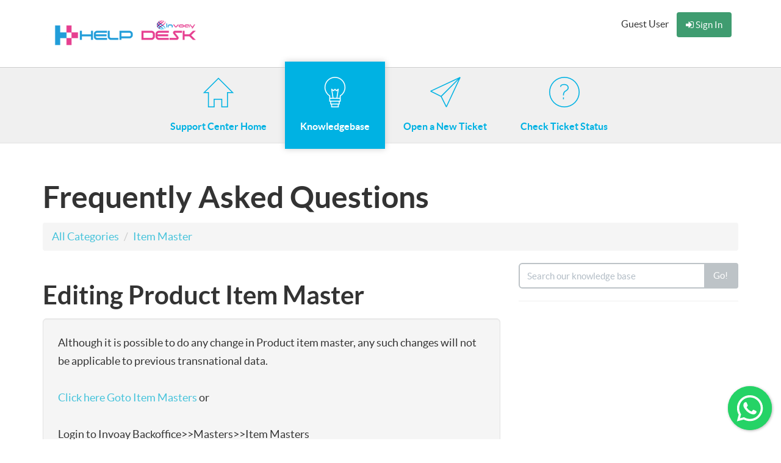

--- FILE ---
content_type: text/html; charset=UTF-8
request_url: https://helpdesk.invoay.com/kb/faq.php?id=117
body_size: 5273
content:
<!DOCTYPE html>
<html lang="en_US">
<head>
    <meta charset="utf-8">
    <meta http-equiv="X-UA-Compatible" content="IE=edge,chrome=1">
    <title>Help Desk | Support - Invoay Software (SimplePOS)</title>
    <meta name="description" content="customer support platform">
    <meta name="keywords" content="osTicket, Customer support system, support ticket system">
    <meta name="viewport" content="width=device-width, initial-scale=1.0, maximum-scale=1.0, user-scalable=no">
    
	<link rel="stylesheet" href="/css/osticket.css?9ae093d" media="screen"/>
    <link rel="stylesheet" href="/assets/default/css/print.css?9ae093d" media="print"/>
    <link rel="stylesheet" href="/scp/css/typeahead.css?9ae093d" media="screen" />
    <link type="text/css" href="/css/ui-lightness/jquery-ui-1.10.3.custom.min.css?9ae093d"rel="stylesheet" media="screen" />
    <link rel="stylesheet" href="/css/thread.css?9ae093d" media="screen"/>
    <link rel="stylesheet" href="/css/redactor.css?9ae093d" media="screen"/>
    <link type="text/css" rel="stylesheet" href="/css/font-awesome.min.css?9ae093d"/>
    <link type="text/css" rel="stylesheet" href="/css/flags.css?9ae093d"/>
    <link type="text/css" rel="stylesheet" href="/css/rtl.css?9ae093d"/>
    <link type="text/css" rel="stylesheet" href="/css/select2.min.css?9ae093d"/>
    
    <!-- osTT Client Theme Stylesheets -->
    	<link rel="stylesheet" href="/assets/osttclient/css/bootstrap.min.css" media="screen"/>
		<link rel="stylesheet" href="/assets/osttclient/css/osttclient.theme.min.css?v1" media="screen"/>
		
		<!-- Change your colour scheme here. Replace the below stylesheet with your preferred colour from the /assets/osttclient/css/colours directory -->
			<link rel="stylesheet" href="/assets/osttclient/css/colours/blue-scheme.css" media="screen"/>
		<!-- End colour scheme -->
			
	<!-- End osTT Client Theme Stylesheets -->
    
    
    <script type="text/javascript" src="/js/jquery-1.11.2.min.js?9ae093d"></script>
    <script type="text/javascript" src="/js/jquery-ui-1.10.3.custom.min.js?9ae093d"></script>
    <script src="/js/osticket.js?9ae093d"></script>
    <script type="text/javascript" src="/js/filedrop.field.js?9ae093d"></script>
    <script src="/scp/js/bootstrap-typeahead.js?9ae093d"></script>
    <script type="text/javascript" src="/js/redactor.min.js?9ae093d"></script>
    <script type="text/javascript" src="/js/redactor-plugins.js?9ae093d"></script>
    <script type="text/javascript" src="/js/redactor-osticket.js?9ae093d"></script>
    <script type="text/javascript" src="/js/select2.min.js?9ae093d"></script>
    <script type="text/javascript" src="/js/fabric.min.js?9ae093d"></script>
    
    
    <!-- osTT Client Theme Scripts -->
    	<script type="text/javascript" src="/assets/osttclient/js/bootstrap.min.js"></script>
    	<script type="text/javascript" src="/assets/osttclient/js/osticket.osttclient.js"></script>
    <!-- osTT Client Theme Scripts -->
    
    
	<meta name="csrf_token" content="227b384f44caf63bc5b0f4a25075d5d750bae445" />
</head>

<body>
	<header>
		<nav class="navbar">
			<div class="pre-header">
				<div class="container">
					<div class="row">
						<div class="col-md-6">
							<div class="navbar-header row">
								<div class="col-xs-9 col-sm-12">
									
									<a class="navbar-brand" id="logo" href="/index.php"
						            title="Support Center">
						                <img src="/logo.php" border=0 alt="Help Desk | Support - Invoay Software (SimplePOS)" class="hidden-xs hidden-sm">
						                <span class="hidden-md hidden-lg">Help Desk | Support - Invoay Software (SimplePOS)</span>
						            </a>
								</div>
								<!-- /.col -->
					            <div class="col-xs-3 hidden-sm hidden-md hidden-lg">
									<button class="navbar-toggle collapsed" type="button" data-toggle="collapse" data-target="#navbar-main"  aria-expanded="false" aria-controls="navbar">
										<span class="sr-only">Toggle navigation</span>
										<i class="fa fa-bars fa-2x"></i>
									</button>
								</div>
								<!-- /.col -->
							</div>
							<!-- /.navbar-header row -->
						</div>
						<!-- /.col -->
						<div class="col-md-6">
							<ul class="list-inline pull-right">
														                    <li class="hidden-xs">Guest User</li>
					                					                    <li class="hidden-xs"><a href="/login.php" class="btn btn-success"><i class="fa fa-sign-in"></i> Sign In</a></li>
										            							</ul>
						</div>
						<!-- /.col -->
					</div>
					<!-- /.row -->
				</div>
				<!-- /.container -->
			</div>
			<!-- /.pre-header -->
			<div class="navbar-collapse collapse" id="navbar-main">
				<div class="navbar-container">
								        <ul class="nav navbar-nav">
			            <li class=""><a class="home" href="/index.php">Support Center Home</a></li><li class="active"><a class="kb" href="/kb/index.php">Knowledgebase</a></li><li class=""><a class="new" href="/open.php">Open a New Ticket</a></li><li class=""><a class="status" href="/view.php">Check Ticket Status</a></li>			            		                    <li class="hidden-sm hidden-md hidden-lg"><a href="/login.php" class="text-success"><i class="fa fa-sign-in"></i> Sign In</a></li>
		
			        </ul>
			        				</div>
				<!-- /.navbar-main -->
			</div>
			<!-- /#navbar-main -->
		</nav>
		<!-- /.navbar -->
	</header>
	
	<section id="main" role="main">
	
		<div class="container">

	         
<div class="page-title">  
	<h1>Frequently Asked Questions</h1>
</div>

<ol class="breadcrumb bordered">
  <li><a href="index.php">All Categories</a></li>
  <li><a href="faq.php?cid=55">Item Master</a></li>
</ol>

<div class="row"> 
	<div class="col-md-8"> 

		<div class="faq-title">
			<h2>Editing Product Item Master</h2>
		</div>
		
		<div class="well well-lg">
			<p>Although it is possible to do any change in Product item master, any such changes will not be applicable to previous transnational data.<br /><br /><a href="https://erp.invoay.com/ERP/Items">Click here Goto Item Masters</a> or<br /><br />Login to Invoay Backoffice&gt;&gt;Masters&gt;&gt;Item Masters<br /><br /><strong><strong>Following field can be edited:</strong></strong><br />(Note: Changes made here will be reflected in the Invoay POS)</p> <p><strong><strong>Product Name:  </strong></strong>Search for the name from the filter</p> <figure><img src="/file.php?key=zsgts_huyz-frf0lqti4bqradqjjocua&expires=1768608000&signature=55794d2962dca2771fa848969c6ecb86ae677398&disposition=inline&id=5577" data-cid="zsgts_huyz-frf0lqti4bqradqjjocua" data-image="ZsGTS_huyZ-frf0LQTI4BqrAdQjJoCuA" alt="image" /></figure> <p>Double tap and change to the new name<br /><strong><strong><strong><br />HSN/SAC Code: </strong></strong></strong>HSN code for respective "Products" can be edited<strong><strong><strong><br /></strong></strong></strong></p> <figure><img src="/file.php?key=2tkmnvdjijkteq-tf4uzqdn4i6wbrvto&expires=1768608000&signature=faa0557451257bc7c79c9f0fa5106c2a90445924&disposition=inline&id=5572" data-cid="2tkmnvdjijkteq-tf4uzqdn4i6wbrvto" data-image="2TKMnVDjijktEQ-Tf4uzqDn4i6wBRVto" alt="image" /></figure> <p><br /><strong><strong><strong><strong>Category/Sub Category: </strong></strong></strong></strong>Category of the Product can be changed from the available list in the drop down. <br />When Category is edited or changed, ensure that the Sub category mapped with the respective category should also be edited.<br /><br /></p> <figure><img src="/file.php?key=pbf7mq0kadz5qbeksn79cuhpjo1l9uj0&expires=1768608000&signature=21138f5564765fe52a380aebdcf6b30c61949712&disposition=inline&id=5576" data-cid="pbf7mq0kadz5qbeksn79cuhpjo1l9uj0" data-image="pbf7MQ0Kadz5qBEKsN79CuhPjO1L9uJ0" alt="image" /></figure> <p><strong><a href="https://helpdesk.invoay.com/kb/faq.php?id=113"><br />Click here if you want to learn on Creating a New Product Category</a><br /></strong> <br /><strong><strong>MRP: </strong></strong>Edit the Product Item Maximum Retail Price or MRP<br /></p> <figure><img src="/file.php?key=hslwbyd8ubimkmemy_nlc8mrw9yrzuqq&expires=1768608000&signature=dec8e474b0b232df967dd60ce291a18ea51e44ba&disposition=inline&id=5574" data-cid="hslwbyd8ubimkmemy_nlc8mrw9yrzuqq" data-image="hSLwBYd8ubimkmemY_nlC8mRw9YrzUqQ" alt="image" /></figure> <p><br /><br /><strong><strong>Is Active: </strong></strong>Uncheck this in case the respective Product Item is not required anymore. <br /><br /></p> <figure><img src="/file.php?key=fmcl1rie_o5hlewu52_hryjrlc5pq71y&expires=1768608000&signature=fa49cde45d0abdd9af1314b25afc07b7fd425813&disposition=inline&id=5573" data-cid="fmcl1rie_o5hlewu52_hryjrlc5pq71y" data-image="fMcl1RIe_O5hlEwU52_HRYJRLc5pQ71Y" alt="image" /></figure> <p><br /><span style="color:rgb(227, 108, 9)"><br />Please note that once IsActive is unchecked and saves changes, the Product Item will be removed permanently from the master list. </span><br /><br />Scroll down to Preview or Save the final changes<br /></p> <figure><img src="/file.php?key=jojt-_mgt0vchyy5o_1vpa9lz4jb0sfw&expires=1768608000&signature=f64ac710a6fe743e9eabc3808097de190d8907bb&disposition=inline&id=5575" data-cid="jojt-_mgt0vchyy5o_1vpa9lz4jb0sfw" data-image="jojt-_Mgt0VcHyY5O_1vPa9lz4JB0Sfw" alt="image" /></figure> <p><strong><span style="color:rgb(84, 141, 212)"><strong>Click on Store Details to Edit the Following:<br /></strong></span></strong></p> <p>Item Name and Store Name cannot be edited or changed <br /><br /><strong><strong>Sales Cost: </strong></strong>Edit or change the Sales Price of the respective Product Item<br /></p> <figure><img src="/file.php?key=xirromucdsge0ept3d-qi5tmun45rlik&expires=1768608000&signature=f58a1d6ba0dbdec582a083e20ff830513eec0fec&disposition=inline&id=5589" data-cid="xirromucdsge0ept3d-qi5tmun45rlik" data-image="xirROMucDSge0EPt3d-QI5Tmun45Rlik" alt="image" /></figure> <p><strong><strong><br />Is Tax Included: </strong></strong>Check box in this field, if the <u>Product Sales</u> value should be included in the GST <br /><br /></p> <figure><img src="/file.php?key=a4sv3nbjywfihtmc0l2sgz8ajfl5wzem&expires=1768608000&signature=af75cfa03efd65b7f6808cdb71b6e3e3cae9c7fc&disposition=inline&id=5585" data-cid="a4sv3nbjywfihtmc0l2sgz8ajfl5wzem" data-image="a4SV3nBjYwfIhTmC0L2sGz8ajfL5WZEM" alt="image" /></figure> <p><br /><strong><strong>CGST &amp; SGST: </strong></strong>Edit this value in case of any changes in the percentage calculation of the taxes<strong><strong><br /></strong></strong></p> <figure><img src="/file.php?key=nalc2bmciskvavxqbu0zxyqwyg3s27y8&expires=1768608000&signature=ce60efa1304e988e19badecffba81a50a6b761c0&disposition=inline&id=5588" data-cid="nalc2bmciskvavxqbu0zxyqwyg3s27y8" data-image="NaLc2BMciSkVAVxqBu0zXYqwYG3s27Y8" alt="image" /></figure> <p><strong><strong><br />Is Available: </strong></strong>Checkbox if the <u>Product</u> is available on the menu list at the time of billing.<br />Uncheck the box if the service isn't required on the list at the time of billing. <br /></p> <figure><img src="/file.php?key=fwz-lr6jzognvxoh7njqeg2e18gqdly8&expires=1768608000&signature=701fae2dca8f3063249800752acd59278263f162&disposition=inline&id=5587" data-cid="fwz-lr6jzognvxoh7njqeg2e18gqdly8" data-image="fWZ-lR6JZognVxoH7njQeG2e18GqdlY8" alt="image" /></figure> <p><br />If the product is later available, it can be checkbox again.<br /><br /><strong><strong>Incentive: </strong></strong>Percentage at which the incentive needs to be calculated for the sales of product<br /><strong><strong><br /></strong></strong></p> <figure><img src="/file.php?key=dxssr-tiblddpfcvianmq3_8llqtyrhu&expires=1768608000&signature=96004c1b0a470e6a1d2d9de7b463b0e195c8536a&disposition=inline&id=5586" data-cid="dxssr-tiblddpfcvianmq3_8llqtyrhu" data-image="DXSSr-tiBLDDPfCViAnMq3_8LlQtYRhU" alt="image" /></figure> <p><strong><strong><strong><br />Reminder in days: </strong></strong></strong>Enter the value (of days) after which the automated SMS alert should go to customers on their next due product purchase <br /><br /></p> <figure><img src="/file.php?key=9yu3khor34ogvhs-wsifn8qcd_auj6-s&expires=1768608000&signature=166c0473e89c463158d343a943282275862c3a16&disposition=inline&id=5584" data-cid="9yu3khor34ogvhs-wsifn8qcd_auj6-s" data-image="9Yu3KHOr34OgvHs-WSifN8Qcd_aUj6-s" alt="image" /></figure> <p><br />can also be tracked in the <a href="https://erp.invoay.com/ERP/ServiceDuesReport">item due report</a><br /><br /><br /><br /><a href="https://helpdesk.invoay.com/kb/faq.php?id=116">Click here to learn on creating the Product Masters</a> <br /></p>		</div>
		<hr>

		<p><b>Help Topics:</b> </p>

		<hr>
		<p><small>Last Updated 5 years ago</small></p>
	</div>
	<!-- /.col -->
	<div class="col-md-4">
		
		<form method="get" action="faq.php">
	        <input type="hidden" name="a" value="search"/>
	        <div class="input-group">
	        	<input type="text" name="q" class="form-control" placeholder="Search our knowledge base"/>
	            <span class="input-group-btn">
	            <button class="btn btn-default" type="submit">Go!</button>
	            </span>
	        </div>
        </form>
		
		<hr>
		
				
	</div>
	<!-- /col -->
</div>
<!-- /.row -->
		</div>
		<!-- /.container -->
	</section>
	<!-- /#main -->
	
	<footer>
		<div class="container text-center">
			<p>Copyright &copy; 2026 Invoay - Hades Info Systems Pvt Ltd - All rights reserved.</p>
	     
		</div>
		<!-- /.container -->
	</footer>


<div id="overlay"></div>
<div id="loading">
    <div class="modal" tabindex="-1" role="dialog">
		<div class="modal-dialog">
			<div class="modal-content">
				<div class="modal-header">
					<h4 class="modal-title">Please Wait!</h4>
      			</div>
	  			<div class="modal-body">
		  			<div class="progress">
		  				<div class="progress-bar progress-bar-striped active" role="progressbar" aria-valuenow="45" aria-valuemin="0" aria-valuemax="100" style="width: 100%">
		  					<span class="sr-only">100% Complete</span>
  						</div>
					</div>
      			</div>

    		</div><!-- /.modal-content -->
  		</div><!-- /.modal-dialog -->
	</div><!-- /.modal -->
</div

<!-- /.loading -->

<!-- Scripts -->
<!--Floating WhatsApp css-->
<link rel="stylesheet" href="https://rawcdn.githack.com/rafaelbotazini/floating-whatsapp/3d18b26d5c7d430a1ab0b664f8ca6b69014aed68/floating-wpp.min.css">
<!--Floating WhatsApp javascript-->
<script type="text/javascript" src="https://rawcdn.githack.com/rafaelbotazini/floating-whatsapp/3d18b26d5c7d430a1ab0b664f8ca6b69014aed68/floating-wpp.min.js"></script>

<div id="WAButton"></div>
<script type="text/javascript">  
   $(function() {
  $('#WAButton').floatingWhatsApp({
    phone: '+918287761922', //WhatsApp Business phone number International format-
    //Get it with Toky at https://toky.co/en/features/whatsapp.
    headerTitle: 'Chat with us on WhatsApp!', //Popup Title
    popupMessage: 'Hello, how can we help you?', //Popup Message
    showPopup: true, //Enables popup display
    buttonImage: '<img src="https://rawcdn.githack.com/rafaelbotazini/floating-whatsapp/3d18b26d5c7d430a1ab0b664f8ca6b69014aed68/whatsapp.svg" />', //Button Image
    //headerColor: 'crimson', //Custom header color
    //backgroundColor: 'crimson', //Custom background button color
    position: "right"    
  });
});
</script>
<script type="text/javascript">
    getConfig().resolve({"html_thread":true,"lang":"en_US","short_lang":"en","has_rtl":false,"primary_language":"en-US","secondary_languages":[],"path":"\/"});
</script>
<script type="text/javascript">
    (function(c,l,a,r,i,t,y){
        c[a]=c[a]||function(){(c[a].q=c[a].q||[]).push(arguments)};
        t=l.createElement(r);t.async=1;t.src="https://www.clarity.ms/tag/"+i;
        y=l.getElementsByTagName(r)[0];y.parentNode.insertBefore(t,y);
    })(window, document, "clarity", "script", "7j0japeuva");
</script>
<script defer src="https://static.cloudflareinsights.com/beacon.min.js/vcd15cbe7772f49c399c6a5babf22c1241717689176015" integrity="sha512-ZpsOmlRQV6y907TI0dKBHq9Md29nnaEIPlkf84rnaERnq6zvWvPUqr2ft8M1aS28oN72PdrCzSjY4U6VaAw1EQ==" data-cf-beacon='{"version":"2024.11.0","token":"30811e52c9a746879e59d0f5cefd3147","r":1,"server_timing":{"name":{"cfCacheStatus":true,"cfEdge":true,"cfExtPri":true,"cfL4":true,"cfOrigin":true,"cfSpeedBrain":true},"location_startswith":null}}' crossorigin="anonymous"></script>
</body>
</html>


--- FILE ---
content_type: text/css
request_url: https://helpdesk.invoay.com/assets/osttclient/css/osttclient.theme.min.css?v1
body_size: 31263
content:
@font-face {
  font-family: "linea-basic-10";
  src: url("../fonts/linea-basic-10.eot");
  src: url("../fonts/linea-basic-10.eot?#iefix") format("embedded-opentype"), url("../fonts/linea-basic-10.woff") format("woff"), url("../fonts/linea-basic-10.ttf") format("truetype"), url("../fonts/linea-basic-10.svg#linea-basic-10") format("svg");
  font-weight: normal;
  font-style: normal; }

[data-icon]:before {
  font-family: "linea-basic-10" !important;
  content: attr(data-icon);
  font-style: normal !important;
  font-weight: normal !important;
  font-variant: normal !important;
  text-transform: none !important;
  speak: none;
  line-height: 1;
  -webkit-font-smoothing: antialiased;
  -moz-osx-font-smoothing: grayscale; }

[class^="icon-"]:before,
[class*=" icon-"]:before {
  font-family: "linea-basic-10" !important;
  font-style: normal !important;
  font-weight: normal !important;
  font-variant: normal !important;
  text-transform: none !important;
  speak: none;
  line-height: 1;
  -webkit-font-smoothing: antialiased;
  -moz-osx-font-smoothing: grayscale; }

.icon-basic-accelerator:before {
  content: "a"; }

.icon-basic-alarm:before {
  content: "b"; }

.icon-basic-anchor:before {
  content: "c"; }

.icon-basic-anticlockwise:before {
  content: "d"; }

.icon-basic-archive:before {
  content: "e"; }

.icon-basic-archive-full:before {
  content: "f"; }

.icon-basic-ban:before {
  content: "g"; }

.icon-basic-battery-charge:before {
  content: "h"; }

.icon-basic-battery-empty:before {
  content: "i"; }

.icon-basic-battery-full:before {
  content: "j"; }

.icon-basic-battery-half:before {
  content: "k"; }

.icon-basic-bolt:before {
  content: "l"; }

.icon-basic-book:before {
  content: "m"; }

.icon-basic-book-pen:before {
  content: "n"; }

.icon-basic-book-pencil:before {
  content: "o"; }

.icon-basic-bookmark:before {
  content: "p"; }

.icon-basic-calculator:before {
  content: "q"; }

.icon-basic-calendar:before {
  content: "r"; }

.icon-basic-cards-diamonds:before {
  content: "s"; }

.icon-basic-cards-hearts:before {
  content: "t"; }

.icon-basic-case:before {
  content: "u"; }

.icon-basic-chronometer:before {
  content: "v"; }

.icon-basic-clessidre:before {
  content: "w"; }

.icon-basic-clock:before {
  content: "x"; }

.icon-basic-clockwise:before {
  content: "y"; }

.icon-basic-cloud:before {
  content: "z"; }

.icon-basic-clubs:before {
  content: "A"; }

.icon-basic-compass:before {
  content: "B"; }

.icon-basic-cup:before {
  content: "C"; }

.icon-basic-diamonds:before {
  content: "D"; }

.icon-basic-display:before {
  content: "E"; }

.icon-basic-download:before {
  content: "F"; }

.icon-basic-exclamation:before {
  content: "G"; }

.icon-basic-eye:before {
  content: "H"; }

.icon-basic-eye-closed:before {
  content: "I"; }

.icon-basic-female:before {
  content: "J"; }

.icon-basic-flag1:before {
  content: "K"; }

.icon-basic-flag2:before {
  content: "L"; }

.icon-basic-floppydisk:before {
  content: "M"; }

.icon-basic-folder:before {
  content: "N"; }

.icon-basic-folder-multiple:before {
  content: "O"; }

.icon-basic-gear:before {
  content: "P"; }

.icon-basic-geolocalize-01:before {
  content: "Q"; }

.icon-basic-geolocalize-05:before {
  content: "R"; }

.icon-basic-globe:before {
  content: "S"; }

.icon-basic-gunsight:before {
  content: "T"; }

.icon-basic-hammer:before {
  content: "U"; }

.icon-basic-headset:before {
  content: "V"; }

.icon-basic-heart:before {
  content: "W"; }

.icon-basic-heart-broken:before {
  content: "X"; }

.icon-basic-helm:before {
  content: "Y"; }

.icon-basic-home:before {
  content: "Z"; }

.icon-basic-info:before {
  content: "0"; }

.icon-basic-ipod:before {
  content: "1"; }

.icon-basic-joypad:before {
  content: "2"; }

.icon-basic-key:before {
  content: "3"; }

.icon-basic-keyboard:before {
  content: "4"; }

.icon-basic-laptop:before {
  content: "5"; }

.icon-basic-life-buoy:before {
  content: "6"; }

.icon-basic-lightbulb:before {
  content: "7"; }

.icon-basic-link:before {
  content: "8"; }

.icon-basic-lock:before {
  content: "9"; }

.icon-basic-lock-open:before {
  content: "!"; }

.icon-basic-magic-mouse:before {
  content: "\""; }

.icon-basic-magnifier:before {
  content: "#"; }

.icon-basic-magnifier-minus:before {
  content: "$"; }

.icon-basic-magnifier-plus:before {
  content: "%"; }

.icon-basic-mail:before {
  content: "&"; }

.icon-basic-mail-multiple:before {
  content: "'"; }

.icon-basic-mail-open:before {
  content: "("; }

.icon-basic-mail-open-text:before {
  content: ")"; }

.icon-basic-male:before {
  content: "*"; }

.icon-basic-map:before {
  content: "+"; }

.icon-basic-message:before {
  content: ","; }

.icon-basic-message-multiple:before {
  content: "-"; }

.icon-basic-message-txt:before {
  content: "."; }

.icon-basic-mixer2:before {
  content: "/"; }

.icon-basic-mouse:before {
  content: ":"; }

.icon-basic-notebook:before {
  content: ";"; }

.icon-basic-notebook-pen:before {
  content: "<"; }

.icon-basic-notebook-pencil:before {
  content: "="; }

.icon-basic-paperplane:before {
  content: ">"; }

.icon-basic-pencil-ruler:before {
  content: "?"; }

.icon-basic-pencil-ruler-pen:before {
  content: "@"; }

.icon-basic-photo:before {
  content: "["; }

.icon-basic-picture:before {
  content: "]"; }

.icon-basic-picture-multiple:before {
  content: "^"; }

.icon-basic-pin1:before {
  content: "_"; }

.icon-basic-pin2:before {
  content: "`"; }

.icon-basic-postcard:before {
  content: "{"; }

.icon-basic-postcard-multiple:before {
  content: "|"; }

.icon-basic-printer:before {
  content: "}"; }

.icon-basic-question:before {
  content: "~"; }

.icon-basic-rss:before {
  content: "\\"; }

.icon-basic-server:before {
  content: "\e000"; }

.icon-basic-server2:before {
  content: "\e001"; }

.icon-basic-server-cloud:before {
  content: "\e002"; }

.icon-basic-server-download:before {
  content: "\e003"; }

.icon-basic-server-upload:before {
  content: "\e004"; }

.icon-basic-settings:before {
  content: "\e005"; }

.icon-basic-share:before {
  content: "\e006"; }

.icon-basic-sheet:before {
  content: "\e007"; }

.icon-basic-sheet-multiple:before {
  content: "\e008"; }

.icon-basic-sheet-pen:before {
  content: "\e009"; }

.icon-basic-sheet-pencil:before {
  content: "\e00a"; }

.icon-basic-sheet-txt:before {
  content: "\e00b"; }

.icon-basic-signs:before {
  content: "\e00c"; }

.icon-basic-smartphone:before {
  content: "\e00d"; }

.icon-basic-spades:before {
  content: "\e00e"; }

.icon-basic-spread:before {
  content: "\e00f"; }

.icon-basic-spread-bookmark:before {
  content: "\e010"; }

.icon-basic-spread-text:before {
  content: "\e011"; }

.icon-basic-spread-text-bookmark:before {
  content: "\e012"; }

.icon-basic-star:before {
  content: "\e013"; }

.icon-basic-tablet:before {
  content: "\e014"; }

.icon-basic-target:before {
  content: "\e015"; }

.icon-basic-todo:before {
  content: "\e016"; }

.icon-basic-todo-pen:before {
  content: "\e017"; }

.icon-basic-todo-pencil:before {
  content: "\e018"; }

.icon-basic-todo-txt:before {
  content: "\e019"; }

.icon-basic-todolist-pen:before {
  content: "\e01a"; }

.icon-basic-todolist-pencil:before {
  content: "\e01b"; }

.icon-basic-trashcan:before {
  content: "\e01c"; }

.icon-basic-trashcan-full:before {
  content: "\e01d"; }

.icon-basic-trashcan-refresh:before {
  content: "\e01e"; }

.icon-basic-trashcan-remove:before {
  content: "\e01f"; }

.icon-basic-upload:before {
  content: "\e020"; }

.icon-basic-usb:before {
  content: "\e021"; }

.icon-basic-video:before {
  content: "\e022"; }

.icon-basic-watch:before {
  content: "\e023"; }

.icon-basic-webpage:before {
  content: "\e024"; }

.icon-basic-webpage-img-txt:before {
  content: "\e025"; }

.icon-basic-webpage-multiple:before {
  content: "\e026"; }

.icon-basic-webpage-txt:before {
  content: "\e027"; }

.icon-basic-world:before {
  content: "\e028"; }

/*!
 *  Font Awesome 4.6.2 by @davegandy - http://fontawesome.io - @fontawesome
 *  License - http://fontawesome.io/license (Font: SIL OFL 1.1, CSS: MIT License)
 */
@font-face {
  font-family: 'FontAwesome';
  src: url("../fonts/fontawesome-webfont.eot?v=4.6.2");
  src: url("../fonts/fontawesome-webfont.eot?#iefix&v=4.6.2") format("embedded-opentype"), url("../fonts/fontawesome-webfont.woff2?v=4.6.2") format("woff2"), url("../fonts/fontawesome-webfont.woff?v=4.6.2") format("woff"), url("../fonts/fontawesome-webfont.ttf?v=4.6.2") format("truetype"), url("../fonts/fontawesome-webfont.svg?v=4.6.2#fontawesomeregular") format("svg");
  font-weight: normal;
  font-style: normal; }

.fa {
  display: inline-block;
  font: normal normal normal 14px/1 FontAwesome;
  font-size: inherit;
  text-rendering: auto;
  -webkit-font-smoothing: antialiased;
  -moz-osx-font-smoothing: grayscale; }

.fa-lg {
  font-size: 1.33333333em;
  line-height: .75em;
  vertical-align: -15%; }

.fa-2x {
  font-size: 2em; }

.fa-3x {
  font-size: 3em; }

.fa-4x {
  font-size: 4em; }

.fa-5x {
  font-size: 5em; }

.fa-fw {
  width: 1.28571429em;
  text-align: center; }

.fa-ul {
  padding-left: 0;
  margin-left: 2.14285714em;
  list-style-type: none; }

.fa-ul > li {
  position: relative; }

.fa-li {
  position: absolute;
  left: -2.14285714em;
  width: 2.14285714em;
  top: .14285714em;
  text-align: center; }

.fa-li.fa-lg {
  left: -1.85714286em; }

.fa-border {
  padding: 0.2em 0.25em 0.15em;
  border: solid 0.08em #eee;
  border-radius: .1em; }

.fa-pull-left {
  float: left; }

.fa-pull-right {
  float: right; }

.fa.fa-pull-left {
  margin-right: .3em; }

.fa.fa-pull-right {
  margin-left: .3em; }

.pull-right {
  float: right; }

.pull-left {
  float: left; }

.fa.pull-left {
  margin-right: .3em; }

.fa.pull-right {
  margin-left: .3em; }

.fa-spin {
  -webkit-animation: fa-spin 2s infinite linear;
  animation: fa-spin 2s infinite linear; }

.fa-pulse {
  -webkit-animation: fa-spin 1s infinite steps(8);
  animation: fa-spin 1s infinite steps(8); }

@-webkit-keyframes fa-spin {
  0% {
    -webkit-transform: rotate(0deg);
    transform: rotate(0deg); }
  100% {
    -webkit-transform: rotate(359deg);
    transform: rotate(359deg); } }

@keyframes fa-spin {
  0% {
    -webkit-transform: rotate(0deg);
    transform: rotate(0deg); }
  100% {
    -webkit-transform: rotate(359deg);
    transform: rotate(359deg); } }

.fa-rotate-90 {
  -ms-filter: "progid:DXImageTransform.Microsoft.BasicImage(rotation=1)";
  -webkit-transform: rotate(90deg);
  -ms-transform: rotate(90deg);
  transform: rotate(90deg); }

.fa-rotate-180 {
  -ms-filter: "progid:DXImageTransform.Microsoft.BasicImage(rotation=2)";
  -webkit-transform: rotate(180deg);
  -ms-transform: rotate(180deg);
  transform: rotate(180deg); }

.fa-rotate-270 {
  -ms-filter: "progid:DXImageTransform.Microsoft.BasicImage(rotation=3)";
  -webkit-transform: rotate(270deg);
  -ms-transform: rotate(270deg);
  transform: rotate(270deg); }

.fa-flip-horizontal {
  -ms-filter: "progid:DXImageTransform.Microsoft.BasicImage(rotation=0, mirror=1)";
  -webkit-transform: scale(-1, 1);
  -ms-transform: scale(-1, 1);
  transform: scale(-1, 1); }

.fa-flip-vertical {
  -ms-filter: "progid:DXImageTransform.Microsoft.BasicImage(rotation=2, mirror=1)";
  -webkit-transform: scale(1, -1);
  -ms-transform: scale(1, -1);
  transform: scale(1, -1); }

:root .fa-rotate-90, :root .fa-rotate-180, :root .fa-rotate-270, :root .fa-flip-horizontal, :root .fa-flip-vertical {
  filter: none; }

.fa-stack {
  position: relative;
  display: inline-block;
  width: 2em;
  height: 2em;
  line-height: 2em;
  vertical-align: middle; }

.fa-stack-1x, .fa-stack-2x {
  position: absolute;
  left: 0;
  width: 100%;
  text-align: center; }

.fa-stack-1x {
  line-height: inherit; }

.fa-stack-2x {
  font-size: 2em; }

.fa-inverse {
  color: #fff; }

.fa-glass:before {
  content: "\f000"; }

.fa-music:before {
  content: "\f001"; }

.fa-search:before {
  content: "\f002"; }

.fa-envelope-o:before {
  content: "\f003"; }

.fa-heart:before {
  content: "\f004"; }

.fa-star:before {
  content: "\f005"; }

.fa-star-o:before {
  content: "\f006"; }

.fa-user:before {
  content: "\f007"; }

.fa-film:before {
  content: "\f008"; }

.fa-th-large:before {
  content: "\f009"; }

.fa-th:before {
  content: "\f00a"; }

.fa-th-list:before {
  content: "\f00b"; }

.fa-check:before {
  content: "\f00c"; }

.fa-remove:before, .fa-close:before, .fa-times:before {
  content: "\f00d"; }

.fa-search-plus:before {
  content: "\f00e"; }

.fa-search-minus:before {
  content: "\f010"; }

.fa-power-off:before {
  content: "\f011"; }

.fa-signal:before {
  content: "\f012"; }

.fa-gear:before, .fa-cog:before {
  content: "\f013"; }

.fa-trash-o:before {
  content: "\f014"; }

.fa-home:before {
  content: "\f015"; }

.fa-file-o:before {
  content: "\f016"; }

.fa-clock-o:before {
  content: "\f017"; }

.fa-road:before {
  content: "\f018"; }

.fa-download:before {
  content: "\f019"; }

.fa-arrow-circle-o-down:before {
  content: "\f01a"; }

.fa-arrow-circle-o-up:before {
  content: "\f01b"; }

.fa-inbox:before {
  content: "\f01c"; }

.fa-play-circle-o:before {
  content: "\f01d"; }

.fa-rotate-right:before, .fa-repeat:before {
  content: "\f01e"; }

.fa-refresh:before {
  content: "\f021"; }

.fa-list-alt:before {
  content: "\f022"; }

.fa-lock:before {
  content: "\f023"; }

.fa-flag:before {
  content: "\f024"; }

.fa-headphones:before {
  content: "\f025"; }

.fa-volume-off:before {
  content: "\f026"; }

.fa-volume-down:before {
  content: "\f027"; }

.fa-volume-up:before {
  content: "\f028"; }

.fa-qrcode:before {
  content: "\f029"; }

.fa-barcode:before {
  content: "\f02a"; }

.fa-tag:before {
  content: "\f02b"; }

.fa-tags:before {
  content: "\f02c"; }

.fa-book:before {
  content: "\f02d"; }

.fa-bookmark:before {
  content: "\f02e"; }

.fa-print:before {
  content: "\f02f"; }

.fa-camera:before {
  content: "\f030"; }

.fa-font:before {
  content: "\f031"; }

.fa-bold:before {
  content: "\f032"; }

.fa-italic:before {
  content: "\f033"; }

.fa-text-height:before {
  content: "\f034"; }

.fa-text-width:before {
  content: "\f035"; }

.fa-align-left:before {
  content: "\f036"; }

.fa-align-center:before {
  content: "\f037"; }

.fa-align-right:before {
  content: "\f038"; }

.fa-align-justify:before {
  content: "\f039"; }

.fa-list:before {
  content: "\f03a"; }

.fa-dedent:before, .fa-outdent:before {
  content: "\f03b"; }

.fa-indent:before {
  content: "\f03c"; }

.fa-video-camera:before {
  content: "\f03d"; }

.fa-photo:before, .fa-image:before, .fa-picture-o:before {
  content: "\f03e"; }

.fa-pencil:before {
  content: "\f040"; }

.fa-map-marker:before {
  content: "\f041"; }

.fa-adjust:before {
  content: "\f042"; }

.fa-tint:before {
  content: "\f043"; }

.fa-edit:before, .fa-pencil-square-o:before {
  content: "\f044"; }

.fa-share-square-o:before {
  content: "\f045"; }

.fa-check-square-o:before {
  content: "\f046"; }

.fa-arrows:before {
  content: "\f047"; }

.fa-step-backward:before {
  content: "\f048"; }

.fa-fast-backward:before {
  content: "\f049"; }

.fa-backward:before {
  content: "\f04a"; }

.fa-play:before {
  content: "\f04b"; }

.fa-pause:before {
  content: "\f04c"; }

.fa-stop:before {
  content: "\f04d"; }

.fa-forward:before {
  content: "\f04e"; }

.fa-fast-forward:before {
  content: "\f050"; }

.fa-step-forward:before {
  content: "\f051"; }

.fa-eject:before {
  content: "\f052"; }

.fa-chevron-left:before {
  content: "\f053"; }

.fa-chevron-right:before {
  content: "\f054"; }

.fa-plus-circle:before {
  content: "\f055"; }

.fa-minus-circle:before {
  content: "\f056"; }

.fa-times-circle:before {
  content: "\f057"; }

.fa-check-circle:before {
  content: "\f058"; }

.fa-question-circle:before {
  content: "\f059"; }

.fa-info-circle:before {
  content: "\f05a"; }

.fa-crosshairs:before {
  content: "\f05b"; }

.fa-times-circle-o:before {
  content: "\f05c"; }

.fa-check-circle-o:before {
  content: "\f05d"; }

.fa-ban:before {
  content: "\f05e"; }

.fa-arrow-left:before {
  content: "\f060"; }

.fa-arrow-right:before {
  content: "\f061"; }

.fa-arrow-up:before {
  content: "\f062"; }

.fa-arrow-down:before {
  content: "\f063"; }

.fa-mail-forward:before, .fa-share:before {
  content: "\f064"; }

.fa-expand:before {
  content: "\f065"; }

.fa-compress:before {
  content: "\f066"; }

.fa-plus:before {
  content: "\f067"; }

.fa-minus:before {
  content: "\f068"; }

.fa-asterisk:before {
  content: "\f069"; }

.fa-exclamation-circle:before {
  content: "\f06a"; }

.fa-gift:before {
  content: "\f06b"; }

.fa-leaf:before {
  content: "\f06c"; }

.fa-fire:before {
  content: "\f06d"; }

.fa-eye:before {
  content: "\f06e"; }

.fa-eye-slash:before {
  content: "\f070"; }

.fa-warning:before, .fa-exclamation-triangle:before {
  content: "\f071"; }

.fa-plane:before {
  content: "\f072"; }

.fa-calendar:before {
  content: "\f073"; }

.fa-random:before {
  content: "\f074"; }

.fa-comment:before {
  content: "\f075"; }

.fa-magnet:before {
  content: "\f076"; }

.fa-chevron-up:before {
  content: "\f077"; }

.fa-chevron-down:before {
  content: "\f078"; }

.fa-retweet:before {
  content: "\f079"; }

.fa-shopping-cart:before {
  content: "\f07a"; }

.fa-folder:before {
  content: "\f07b"; }

.fa-folder-open:before {
  content: "\f07c"; }

.fa-arrows-v:before {
  content: "\f07d"; }

.fa-arrows-h:before {
  content: "\f07e"; }

.fa-bar-chart-o:before, .fa-bar-chart:before {
  content: "\f080"; }

.fa-twitter-square:before {
  content: "\f081"; }

.fa-facebook-square:before {
  content: "\f082"; }

.fa-camera-retro:before {
  content: "\f083"; }

.fa-key:before {
  content: "\f084"; }

.fa-gears:before, .fa-cogs:before {
  content: "\f085"; }

.fa-comments:before {
  content: "\f086"; }

.fa-thumbs-o-up:before {
  content: "\f087"; }

.fa-thumbs-o-down:before {
  content: "\f088"; }

.fa-star-half:before {
  content: "\f089"; }

.fa-heart-o:before {
  content: "\f08a"; }

.fa-sign-out:before {
  content: "\f08b"; }

.fa-linkedin-square:before {
  content: "\f08c"; }

.fa-thumb-tack:before {
  content: "\f08d"; }

.fa-external-link:before {
  content: "\f08e"; }

.fa-sign-in:before {
  content: "\f090"; }

.fa-trophy:before {
  content: "\f091"; }

.fa-github-square:before {
  content: "\f092"; }

.fa-upload:before {
  content: "\f093"; }

.fa-lemon-o:before {
  content: "\f094"; }

.fa-phone:before {
  content: "\f095"; }

.fa-square-o:before {
  content: "\f096"; }

.fa-bookmark-o:before {
  content: "\f097"; }

.fa-phone-square:before {
  content: "\f098"; }

.fa-twitter:before {
  content: "\f099"; }

.fa-facebook-f:before, .fa-facebook:before {
  content: "\f09a"; }

.fa-github:before {
  content: "\f09b"; }

.fa-unlock:before {
  content: "\f09c"; }

.fa-credit-card:before {
  content: "\f09d"; }

.fa-feed:before, .fa-rss:before {
  content: "\f09e"; }

.fa-hdd-o:before {
  content: "\f0a0"; }

.fa-bullhorn:before {
  content: "\f0a1"; }

.fa-bell:before {
  content: "\f0f3"; }

.fa-certificate:before {
  content: "\f0a3"; }

.fa-hand-o-right:before {
  content: "\f0a4"; }

.fa-hand-o-left:before {
  content: "\f0a5"; }

.fa-hand-o-up:before {
  content: "\f0a6"; }

.fa-hand-o-down:before {
  content: "\f0a7"; }

.fa-arrow-circle-left:before {
  content: "\f0a8"; }

.fa-arrow-circle-right:before {
  content: "\f0a9"; }

.fa-arrow-circle-up:before {
  content: "\f0aa"; }

.fa-arrow-circle-down:before {
  content: "\f0ab"; }

.fa-globe:before {
  content: "\f0ac"; }

.fa-wrench:before {
  content: "\f0ad"; }

.fa-tasks:before {
  content: "\f0ae"; }

.fa-filter:before {
  content: "\f0b0"; }

.fa-briefcase:before {
  content: "\f0b1"; }

.fa-arrows-alt:before {
  content: "\f0b2"; }

.fa-group:before, .fa-users:before {
  content: "\f0c0"; }

.fa-chain:before, .fa-link:before {
  content: "\f0c1"; }

.fa-cloud:before {
  content: "\f0c2"; }

.fa-flask:before {
  content: "\f0c3"; }

.fa-cut:before, .fa-scissors:before {
  content: "\f0c4"; }

.fa-copy:before, .fa-files-o:before {
  content: "\f0c5"; }

.fa-paperclip:before {
  content: "\f0c6"; }

.fa-save:before, .fa-floppy-o:before {
  content: "\f0c7"; }

.fa-square:before {
  content: "\f0c8"; }

.fa-navicon:before, .fa-reorder:before, .fa-bars:before {
  content: "\f0c9"; }

.fa-list-ul:before {
  content: "\f0ca"; }

.fa-list-ol:before {
  content: "\f0cb"; }

.fa-strikethrough:before {
  content: "\f0cc"; }

.fa-underline:before {
  content: "\f0cd"; }

.fa-table:before {
  content: "\f0ce"; }

.fa-magic:before {
  content: "\f0d0"; }

.fa-truck:before {
  content: "\f0d1"; }

.fa-pinterest:before {
  content: "\f0d2"; }

.fa-pinterest-square:before {
  content: "\f0d3"; }

.fa-google-plus-square:before {
  content: "\f0d4"; }

.fa-google-plus:before {
  content: "\f0d5"; }

.fa-money:before {
  content: "\f0d6"; }

.fa-caret-down:before {
  content: "\f0d7"; }

.fa-caret-up:before {
  content: "\f0d8"; }

.fa-caret-left:before {
  content: "\f0d9"; }

.fa-caret-right:before {
  content: "\f0da"; }

.fa-columns:before {
  content: "\f0db"; }

.fa-unsorted:before, .fa-sort:before {
  content: "\f0dc"; }

.fa-sort-down:before, .fa-sort-desc:before {
  content: "\f0dd"; }

.fa-sort-up:before, .fa-sort-asc:before {
  content: "\f0de"; }

.fa-envelope:before {
  content: "\f0e0"; }

.fa-linkedin:before {
  content: "\f0e1"; }

.fa-rotate-left:before, .fa-undo:before {
  content: "\f0e2"; }

.fa-legal:before, .fa-gavel:before {
  content: "\f0e3"; }

.fa-dashboard:before, .fa-tachometer:before {
  content: "\f0e4"; }

.fa-comment-o:before {
  content: "\f0e5"; }

.fa-comments-o:before {
  content: "\f0e6"; }

.fa-flash:before, .fa-bolt:before {
  content: "\f0e7"; }

.fa-sitemap:before {
  content: "\f0e8"; }

.fa-umbrella:before {
  content: "\f0e9"; }

.fa-paste:before, .fa-clipboard:before {
  content: "\f0ea"; }

.fa-lightbulb-o:before {
  content: "\f0eb"; }

.fa-exchange:before {
  content: "\f0ec"; }

.fa-cloud-download:before {
  content: "\f0ed"; }

.fa-cloud-upload:before {
  content: "\f0ee"; }

.fa-user-md:before {
  content: "\f0f0"; }

.fa-stethoscope:before {
  content: "\f0f1"; }

.fa-suitcase:before {
  content: "\f0f2"; }

.fa-bell-o:before {
  content: "\f0a2"; }

.fa-coffee:before {
  content: "\f0f4"; }

.fa-cutlery:before {
  content: "\f0f5"; }

.fa-file-text-o:before {
  content: "\f0f6"; }

.fa-building-o:before {
  content: "\f0f7"; }

.fa-hospital-o:before {
  content: "\f0f8"; }

.fa-ambulance:before {
  content: "\f0f9"; }

.fa-medkit:before {
  content: "\f0fa"; }

.fa-fighter-jet:before {
  content: "\f0fb"; }

.fa-beer:before {
  content: "\f0fc"; }

.fa-h-square:before {
  content: "\f0fd"; }

.fa-plus-square:before {
  content: "\f0fe"; }

.fa-angle-double-left:before {
  content: "\f100"; }

.fa-angle-double-right:before {
  content: "\f101"; }

.fa-angle-double-up:before {
  content: "\f102"; }

.fa-angle-double-down:before {
  content: "\f103"; }

.fa-angle-left:before {
  content: "\f104"; }

.fa-angle-right:before {
  content: "\f105"; }

.fa-angle-up:before {
  content: "\f106"; }

.fa-angle-down:before {
  content: "\f107"; }

.fa-desktop:before {
  content: "\f108"; }

.fa-laptop:before {
  content: "\f109"; }

.fa-tablet:before {
  content: "\f10a"; }

.fa-mobile-phone:before, .fa-mobile:before {
  content: "\f10b"; }

.fa-circle-o:before {
  content: "\f10c"; }

.fa-quote-left:before {
  content: "\f10d"; }

.fa-quote-right:before {
  content: "\f10e"; }

.fa-spinner:before {
  content: "\f110"; }

.fa-circle:before {
  content: "\f111"; }

.fa-mail-reply:before, .fa-reply:before {
  content: "\f112"; }

.fa-github-alt:before {
  content: "\f113"; }

.fa-folder-o:before {
  content: "\f114"; }

.fa-folder-open-o:before {
  content: "\f115"; }

.fa-smile-o:before {
  content: "\f118"; }

.fa-frown-o:before {
  content: "\f119"; }

.fa-meh-o:before {
  content: "\f11a"; }

.fa-gamepad:before {
  content: "\f11b"; }

.fa-keyboard-o:before {
  content: "\f11c"; }

.fa-flag-o:before {
  content: "\f11d"; }

.fa-flag-checkered:before {
  content: "\f11e"; }

.fa-terminal:before {
  content: "\f120"; }

.fa-code:before {
  content: "\f121"; }

.fa-mail-reply-all:before, .fa-reply-all:before {
  content: "\f122"; }

.fa-star-half-empty:before, .fa-star-half-full:before, .fa-star-half-o:before {
  content: "\f123"; }

.fa-location-arrow:before {
  content: "\f124"; }

.fa-crop:before {
  content: "\f125"; }

.fa-code-fork:before {
  content: "\f126"; }

.fa-unlink:before, .fa-chain-broken:before {
  content: "\f127"; }

.fa-question:before {
  content: "\f128"; }

.fa-info:before {
  content: "\f129"; }

.fa-exclamation:before {
  content: "\f12a"; }

.fa-superscript:before {
  content: "\f12b"; }

.fa-subscript:before {
  content: "\f12c"; }

.fa-eraser:before {
  content: "\f12d"; }

.fa-puzzle-piece:before {
  content: "\f12e"; }

.fa-microphone:before {
  content: "\f130"; }

.fa-microphone-slash:before {
  content: "\f131"; }

.fa-shield:before {
  content: "\f132"; }

.fa-calendar-o:before {
  content: "\f133"; }

.fa-fire-extinguisher:before {
  content: "\f134"; }

.fa-rocket:before {
  content: "\f135"; }

.fa-maxcdn:before {
  content: "\f136"; }

.fa-chevron-circle-left:before {
  content: "\f137"; }

.fa-chevron-circle-right:before {
  content: "\f138"; }

.fa-chevron-circle-up:before {
  content: "\f139"; }

.fa-chevron-circle-down:before {
  content: "\f13a"; }

.fa-html5:before {
  content: "\f13b"; }

.fa-css3:before {
  content: "\f13c"; }

.fa-anchor:before {
  content: "\f13d"; }

.fa-unlock-alt:before {
  content: "\f13e"; }

.fa-bullseye:before {
  content: "\f140"; }

.fa-ellipsis-h:before {
  content: "\f141"; }

.fa-ellipsis-v:before {
  content: "\f142"; }

.fa-rss-square:before {
  content: "\f143"; }

.fa-play-circle:before {
  content: "\f144"; }

.fa-ticket:before {
  content: "\f145"; }

.fa-minus-square:before {
  content: "\f146"; }

.fa-minus-square-o:before {
  content: "\f147"; }

.fa-level-up:before {
  content: "\f148"; }

.fa-level-down:before {
  content: "\f149"; }

.fa-check-square:before {
  content: "\f14a"; }

.fa-pencil-square:before {
  content: "\f14b"; }

.fa-external-link-square:before {
  content: "\f14c"; }

.fa-share-square:before {
  content: "\f14d"; }

.fa-compass:before {
  content: "\f14e"; }

.fa-toggle-down:before, .fa-caret-square-o-down:before {
  content: "\f150"; }

.fa-toggle-up:before, .fa-caret-square-o-up:before {
  content: "\f151"; }

.fa-toggle-right:before, .fa-caret-square-o-right:before {
  content: "\f152"; }

.fa-euro:before, .fa-eur:before {
  content: "\f153"; }

.fa-gbp:before {
  content: "\f154"; }

.fa-dollar:before, .fa-usd:before {
  content: "\f155"; }

.fa-rupee:before, .fa-inr:before {
  content: "\f156"; }

.fa-cny:before, .fa-rmb:before, .fa-yen:before, .fa-jpy:before {
  content: "\f157"; }

.fa-ruble:before, .fa-rouble:before, .fa-rub:before {
  content: "\f158"; }

.fa-won:before, .fa-krw:before {
  content: "\f159"; }

.fa-bitcoin:before, .fa-btc:before {
  content: "\f15a"; }

.fa-file:before {
  content: "\f15b"; }

.fa-file-text:before {
  content: "\f15c"; }

.fa-sort-alpha-asc:before {
  content: "\f15d"; }

.fa-sort-alpha-desc:before {
  content: "\f15e"; }

.fa-sort-amount-asc:before {
  content: "\f160"; }

.fa-sort-amount-desc:before {
  content: "\f161"; }

.fa-sort-numeric-asc:before {
  content: "\f162"; }

.fa-sort-numeric-desc:before {
  content: "\f163"; }

.fa-thumbs-up:before {
  content: "\f164"; }

.fa-thumbs-down:before {
  content: "\f165"; }

.fa-youtube-square:before {
  content: "\f166"; }

.fa-youtube:before {
  content: "\f167"; }

.fa-xing:before {
  content: "\f168"; }

.fa-xing-square:before {
  content: "\f169"; }

.fa-youtube-play:before {
  content: "\f16a"; }

.fa-dropbox:before {
  content: "\f16b"; }

.fa-stack-overflow:before {
  content: "\f16c"; }

.fa-instagram:before {
  content: "\f16d"; }

.fa-flickr:before {
  content: "\f16e"; }

.fa-adn:before {
  content: "\f170"; }

.fa-bitbucket:before {
  content: "\f171"; }

.fa-bitbucket-square:before {
  content: "\f172"; }

.fa-tumblr:before {
  content: "\f173"; }

.fa-tumblr-square:before {
  content: "\f174"; }

.fa-long-arrow-down:before {
  content: "\f175"; }

.fa-long-arrow-up:before {
  content: "\f176"; }

.fa-long-arrow-left:before {
  content: "\f177"; }

.fa-long-arrow-right:before {
  content: "\f178"; }

.fa-apple:before {
  content: "\f179"; }

.fa-windows:before {
  content: "\f17a"; }

.fa-android:before {
  content: "\f17b"; }

.fa-linux:before {
  content: "\f17c"; }

.fa-dribbble:before {
  content: "\f17d"; }

.fa-skype:before {
  content: "\f17e"; }

.fa-foursquare:before {
  content: "\f180"; }

.fa-trello:before {
  content: "\f181"; }

.fa-female:before {
  content: "\f182"; }

.fa-male:before {
  content: "\f183"; }

.fa-gittip:before, .fa-gratipay:before {
  content: "\f184"; }

.fa-sun-o:before {
  content: "\f185"; }

.fa-moon-o:before {
  content: "\f186"; }

.fa-archive:before {
  content: "\f187"; }

.fa-bug:before {
  content: "\f188"; }

.fa-vk:before {
  content: "\f189"; }

.fa-weibo:before {
  content: "\f18a"; }

.fa-renren:before {
  content: "\f18b"; }

.fa-pagelines:before {
  content: "\f18c"; }

.fa-stack-exchange:before {
  content: "\f18d"; }

.fa-arrow-circle-o-right:before {
  content: "\f18e"; }

.fa-arrow-circle-o-left:before {
  content: "\f190"; }

.fa-toggle-left:before, .fa-caret-square-o-left:before {
  content: "\f191"; }

.fa-dot-circle-o:before {
  content: "\f192"; }

.fa-wheelchair:before {
  content: "\f193"; }

.fa-vimeo-square:before {
  content: "\f194"; }

.fa-turkish-lira:before, .fa-try:before {
  content: "\f195"; }

.fa-plus-square-o:before {
  content: "\f196"; }

.fa-space-shuttle:before {
  content: "\f197"; }

.fa-slack:before {
  content: "\f198"; }

.fa-envelope-square:before {
  content: "\f199"; }

.fa-wordpress:before {
  content: "\f19a"; }

.fa-openid:before {
  content: "\f19b"; }

.fa-institution:before, .fa-bank:before, .fa-university:before {
  content: "\f19c"; }

.fa-mortar-board:before, .fa-graduation-cap:before {
  content: "\f19d"; }

.fa-yahoo:before {
  content: "\f19e"; }

.fa-google:before {
  content: "\f1a0"; }

.fa-reddit:before {
  content: "\f1a1"; }

.fa-reddit-square:before {
  content: "\f1a2"; }

.fa-stumbleupon-circle:before {
  content: "\f1a3"; }

.fa-stumbleupon:before {
  content: "\f1a4"; }

.fa-delicious:before {
  content: "\f1a5"; }

.fa-digg:before {
  content: "\f1a6"; }

.fa-pied-piper-pp:before {
  content: "\f1a7"; }

.fa-pied-piper-alt:before {
  content: "\f1a8"; }

.fa-drupal:before {
  content: "\f1a9"; }

.fa-joomla:before {
  content: "\f1aa"; }

.fa-language:before {
  content: "\f1ab"; }

.fa-fax:before {
  content: "\f1ac"; }

.fa-building:before {
  content: "\f1ad"; }

.fa-child:before {
  content: "\f1ae"; }

.fa-paw:before {
  content: "\f1b0"; }

.fa-spoon:before {
  content: "\f1b1"; }

.fa-cube:before {
  content: "\f1b2"; }

.fa-cubes:before {
  content: "\f1b3"; }

.fa-behance:before {
  content: "\f1b4"; }

.fa-behance-square:before {
  content: "\f1b5"; }

.fa-steam:before {
  content: "\f1b6"; }

.fa-steam-square:before {
  content: "\f1b7"; }

.fa-recycle:before {
  content: "\f1b8"; }

.fa-automobile:before, .fa-car:before {
  content: "\f1b9"; }

.fa-cab:before, .fa-taxi:before {
  content: "\f1ba"; }

.fa-tree:before {
  content: "\f1bb"; }

.fa-spotify:before {
  content: "\f1bc"; }

.fa-deviantart:before {
  content: "\f1bd"; }

.fa-soundcloud:before {
  content: "\f1be"; }

.fa-database:before {
  content: "\f1c0"; }

.fa-file-pdf-o:before {
  content: "\f1c1"; }

.fa-file-word-o:before {
  content: "\f1c2"; }

.fa-file-excel-o:before {
  content: "\f1c3"; }

.fa-file-powerpoint-o:before {
  content: "\f1c4"; }

.fa-file-photo-o:before, .fa-file-picture-o:before, .fa-file-image-o:before {
  content: "\f1c5"; }

.fa-file-zip-o:before, .fa-file-archive-o:before {
  content: "\f1c6"; }

.fa-file-sound-o:before, .fa-file-audio-o:before {
  content: "\f1c7"; }

.fa-file-movie-o:before, .fa-file-video-o:before {
  content: "\f1c8"; }

.fa-file-code-o:before {
  content: "\f1c9"; }

.fa-vine:before {
  content: "\f1ca"; }

.fa-codepen:before {
  content: "\f1cb"; }

.fa-jsfiddle:before {
  content: "\f1cc"; }

.fa-life-bouy:before, .fa-life-buoy:before, .fa-life-saver:before, .fa-support:before, .fa-life-ring:before {
  content: "\f1cd"; }

.fa-circle-o-notch:before {
  content: "\f1ce"; }

.fa-ra:before, .fa-resistance:before, .fa-rebel:before {
  content: "\f1d0"; }

.fa-ge:before, .fa-empire:before {
  content: "\f1d1"; }

.fa-git-square:before {
  content: "\f1d2"; }

.fa-git:before {
  content: "\f1d3"; }

.fa-y-combinator-square:before, .fa-yc-square:before, .fa-hacker-news:before {
  content: "\f1d4"; }

.fa-tencent-weibo:before {
  content: "\f1d5"; }

.fa-qq:before {
  content: "\f1d6"; }

.fa-wechat:before, .fa-weixin:before {
  content: "\f1d7"; }

.fa-send:before, .fa-paper-plane:before {
  content: "\f1d8"; }

.fa-send-o:before, .fa-paper-plane-o:before {
  content: "\f1d9"; }

.fa-history:before {
  content: "\f1da"; }

.fa-circle-thin:before {
  content: "\f1db"; }

.fa-header:before {
  content: "\f1dc"; }

.fa-paragraph:before {
  content: "\f1dd"; }

.fa-sliders:before {
  content: "\f1de"; }

.fa-share-alt:before {
  content: "\f1e0"; }

.fa-share-alt-square:before {
  content: "\f1e1"; }

.fa-bomb:before {
  content: "\f1e2"; }

.fa-soccer-ball-o:before, .fa-futbol-o:before {
  content: "\f1e3"; }

.fa-tty:before {
  content: "\f1e4"; }

.fa-binoculars:before {
  content: "\f1e5"; }

.fa-plug:before {
  content: "\f1e6"; }

.fa-slideshare:before {
  content: "\f1e7"; }

.fa-twitch:before {
  content: "\f1e8"; }

.fa-yelp:before {
  content: "\f1e9"; }

.fa-newspaper-o:before {
  content: "\f1ea"; }

.fa-wifi:before {
  content: "\f1eb"; }

.fa-calculator:before {
  content: "\f1ec"; }

.fa-paypal:before {
  content: "\f1ed"; }

.fa-google-wallet:before {
  content: "\f1ee"; }

.fa-cc-visa:before {
  content: "\f1f0"; }

.fa-cc-mastercard:before {
  content: "\f1f1"; }

.fa-cc-discover:before {
  content: "\f1f2"; }

.fa-cc-amex:before {
  content: "\f1f3"; }

.fa-cc-paypal:before {
  content: "\f1f4"; }

.fa-cc-stripe:before {
  content: "\f1f5"; }

.fa-bell-slash:before {
  content: "\f1f6"; }

.fa-bell-slash-o:before {
  content: "\f1f7"; }

.fa-trash:before {
  content: "\f1f8"; }

.fa-copyright:before {
  content: "\f1f9"; }

.fa-at:before {
  content: "\f1fa"; }

.fa-eyedropper:before {
  content: "\f1fb"; }

.fa-paint-brush:before {
  content: "\f1fc"; }

.fa-birthday-cake:before {
  content: "\f1fd"; }

.fa-area-chart:before {
  content: "\f1fe"; }

.fa-pie-chart:before {
  content: "\f200"; }

.fa-line-chart:before {
  content: "\f201"; }

.fa-lastfm:before {
  content: "\f202"; }

.fa-lastfm-square:before {
  content: "\f203"; }

.fa-toggle-off:before {
  content: "\f204"; }

.fa-toggle-on:before {
  content: "\f205"; }

.fa-bicycle:before {
  content: "\f206"; }

.fa-bus:before {
  content: "\f207"; }

.fa-ioxhost:before {
  content: "\f208"; }

.fa-angellist:before {
  content: "\f209"; }

.fa-cc:before {
  content: "\f20a"; }

.fa-shekel:before, .fa-sheqel:before, .fa-ils:before {
  content: "\f20b"; }

.fa-meanpath:before {
  content: "\f20c"; }

.fa-buysellads:before {
  content: "\f20d"; }

.fa-connectdevelop:before {
  content: "\f20e"; }

.fa-dashcube:before {
  content: "\f210"; }

.fa-forumbee:before {
  content: "\f211"; }

.fa-leanpub:before {
  content: "\f212"; }

.fa-sellsy:before {
  content: "\f213"; }

.fa-shirtsinbulk:before {
  content: "\f214"; }

.fa-simplybuilt:before {
  content: "\f215"; }

.fa-skyatlas:before {
  content: "\f216"; }

.fa-cart-plus:before {
  content: "\f217"; }

.fa-cart-arrow-down:before {
  content: "\f218"; }

.fa-diamond:before {
  content: "\f219"; }

.fa-ship:before {
  content: "\f21a"; }

.fa-user-secret:before {
  content: "\f21b"; }

.fa-motorcycle:before {
  content: "\f21c"; }

.fa-street-view:before {
  content: "\f21d"; }

.fa-heartbeat:before {
  content: "\f21e"; }

.fa-venus:before {
  content: "\f221"; }

.fa-mars:before {
  content: "\f222"; }

.fa-mercury:before {
  content: "\f223"; }

.fa-intersex:before, .fa-transgender:before {
  content: "\f224"; }

.fa-transgender-alt:before {
  content: "\f225"; }

.fa-venus-double:before {
  content: "\f226"; }

.fa-mars-double:before {
  content: "\f227"; }

.fa-venus-mars:before {
  content: "\f228"; }

.fa-mars-stroke:before {
  content: "\f229"; }

.fa-mars-stroke-v:before {
  content: "\f22a"; }

.fa-mars-stroke-h:before {
  content: "\f22b"; }

.fa-neuter:before {
  content: "\f22c"; }

.fa-genderless:before {
  content: "\f22d"; }

.fa-facebook-official:before {
  content: "\f230"; }

.fa-pinterest-p:before {
  content: "\f231"; }

.fa-whatsapp:before {
  content: "\f232"; }

.fa-server:before {
  content: "\f233"; }

.fa-user-plus:before {
  content: "\f234"; }

.fa-user-times:before {
  content: "\f235"; }

.fa-hotel:before, .fa-bed:before {
  content: "\f236"; }

.fa-viacoin:before {
  content: "\f237"; }

.fa-train:before {
  content: "\f238"; }

.fa-subway:before {
  content: "\f239"; }

.fa-medium:before {
  content: "\f23a"; }

.fa-yc:before, .fa-y-combinator:before {
  content: "\f23b"; }

.fa-optin-monster:before {
  content: "\f23c"; }

.fa-opencart:before {
  content: "\f23d"; }

.fa-expeditedssl:before {
  content: "\f23e"; }

.fa-battery-4:before, .fa-battery-full:before {
  content: "\f240"; }

.fa-battery-3:before, .fa-battery-three-quarters:before {
  content: "\f241"; }

.fa-battery-2:before, .fa-battery-half:before {
  content: "\f242"; }

.fa-battery-1:before, .fa-battery-quarter:before {
  content: "\f243"; }

.fa-battery-0:before, .fa-battery-empty:before {
  content: "\f244"; }

.fa-mouse-pointer:before {
  content: "\f245"; }

.fa-i-cursor:before {
  content: "\f246"; }

.fa-object-group:before {
  content: "\f247"; }

.fa-object-ungroup:before {
  content: "\f248"; }

.fa-sticky-note:before {
  content: "\f249"; }

.fa-sticky-note-o:before {
  content: "\f24a"; }

.fa-cc-jcb:before {
  content: "\f24b"; }

.fa-cc-diners-club:before {
  content: "\f24c"; }

.fa-clone:before {
  content: "\f24d"; }

.fa-balance-scale:before {
  content: "\f24e"; }

.fa-hourglass-o:before {
  content: "\f250"; }

.fa-hourglass-1:before, .fa-hourglass-start:before {
  content: "\f251"; }

.fa-hourglass-2:before, .fa-hourglass-half:before {
  content: "\f252"; }

.fa-hourglass-3:before, .fa-hourglass-end:before {
  content: "\f253"; }

.fa-hourglass:before {
  content: "\f254"; }

.fa-hand-grab-o:before, .fa-hand-rock-o:before {
  content: "\f255"; }

.fa-hand-stop-o:before, .fa-hand-paper-o:before {
  content: "\f256"; }

.fa-hand-scissors-o:before {
  content: "\f257"; }

.fa-hand-lizard-o:before {
  content: "\f258"; }

.fa-hand-spock-o:before {
  content: "\f259"; }

.fa-hand-pointer-o:before {
  content: "\f25a"; }

.fa-hand-peace-o:before {
  content: "\f25b"; }

.fa-trademark:before {
  content: "\f25c"; }

.fa-registered:before {
  content: "\f25d"; }

.fa-creative-commons:before {
  content: "\f25e"; }

.fa-gg:before {
  content: "\f260"; }

.fa-gg-circle:before {
  content: "\f261"; }

.fa-tripadvisor:before {
  content: "\f262"; }

.fa-odnoklassniki:before {
  content: "\f263"; }

.fa-odnoklassniki-square:before {
  content: "\f264"; }

.fa-get-pocket:before {
  content: "\f265"; }

.fa-wikipedia-w:before {
  content: "\f266"; }

.fa-safari:before {
  content: "\f267"; }

.fa-chrome:before {
  content: "\f268"; }

.fa-firefox:before {
  content: "\f269"; }

.fa-opera:before {
  content: "\f26a"; }

.fa-internet-explorer:before {
  content: "\f26b"; }

.fa-tv:before, .fa-television:before {
  content: "\f26c"; }

.fa-contao:before {
  content: "\f26d"; }

.fa-500px:before {
  content: "\f26e"; }

.fa-amazon:before {
  content: "\f270"; }

.fa-calendar-plus-o:before {
  content: "\f271"; }

.fa-calendar-minus-o:before {
  content: "\f272"; }

.fa-calendar-times-o:before {
  content: "\f273"; }

.fa-calendar-check-o:before {
  content: "\f274"; }

.fa-industry:before {
  content: "\f275"; }

.fa-map-pin:before {
  content: "\f276"; }

.fa-map-signs:before {
  content: "\f277"; }

.fa-map-o:before {
  content: "\f278"; }

.fa-map:before {
  content: "\f279"; }

.fa-commenting:before {
  content: "\f27a"; }

.fa-commenting-o:before {
  content: "\f27b"; }

.fa-houzz:before {
  content: "\f27c"; }

.fa-vimeo:before {
  content: "\f27d"; }

.fa-black-tie:before {
  content: "\f27e"; }

.fa-fonticons:before {
  content: "\f280"; }

.fa-reddit-alien:before {
  content: "\f281"; }

.fa-edge:before {
  content: "\f282"; }

.fa-credit-card-alt:before {
  content: "\f283"; }

.fa-codiepie:before {
  content: "\f284"; }

.fa-modx:before {
  content: "\f285"; }

.fa-fort-awesome:before {
  content: "\f286"; }

.fa-usb:before {
  content: "\f287"; }

.fa-product-hunt:before {
  content: "\f288"; }

.fa-mixcloud:before {
  content: "\f289"; }

.fa-scribd:before {
  content: "\f28a"; }

.fa-pause-circle:before {
  content: "\f28b"; }

.fa-pause-circle-o:before {
  content: "\f28c"; }

.fa-stop-circle:before {
  content: "\f28d"; }

.fa-stop-circle-o:before {
  content: "\f28e"; }

.fa-shopping-bag:before {
  content: "\f290"; }

.fa-shopping-basket:before {
  content: "\f291"; }

.fa-hashtag:before {
  content: "\f292"; }

.fa-bluetooth:before {
  content: "\f293"; }

.fa-bluetooth-b:before {
  content: "\f294"; }

.fa-percent:before {
  content: "\f295"; }

.fa-gitlab:before {
  content: "\f296"; }

.fa-wpbeginner:before {
  content: "\f297"; }

.fa-wpforms:before {
  content: "\f298"; }

.fa-envira:before {
  content: "\f299"; }

.fa-universal-access:before {
  content: "\f29a"; }

.fa-wheelchair-alt:before {
  content: "\f29b"; }

.fa-question-circle-o:before {
  content: "\f29c"; }

.fa-blind:before {
  content: "\f29d"; }

.fa-audio-description:before {
  content: "\f29e"; }

.fa-volume-control-phone:before {
  content: "\f2a0"; }

.fa-braille:before {
  content: "\f2a1"; }

.fa-assistive-listening-systems:before {
  content: "\f2a2"; }

.fa-asl-interpreting:before, .fa-american-sign-language-interpreting:before {
  content: "\f2a3"; }

.fa-deafness:before, .fa-hard-of-hearing:before, .fa-deaf:before {
  content: "\f2a4"; }

.fa-glide:before {
  content: "\f2a5"; }

.fa-glide-g:before {
  content: "\f2a6"; }

.fa-signing:before, .fa-sign-language:before {
  content: "\f2a7"; }

.fa-low-vision:before {
  content: "\f2a8"; }

.fa-viadeo:before {
  content: "\f2a9"; }

.fa-viadeo-square:before {
  content: "\f2aa"; }

.fa-snapchat:before {
  content: "\f2ab"; }

.fa-snapchat-ghost:before {
  content: "\f2ac"; }

.fa-snapchat-square:before {
  content: "\f2ad"; }

.fa-pied-piper:before {
  content: "\f2ae"; }

.fa-first-order:before {
  content: "\f2b0"; }

.fa-yoast:before {
  content: "\f2b1"; }

.fa-themeisle:before {
  content: "\f2b2"; }

.sr-only {
  position: absolute;
  width: 1px;
  height: 1px;
  padding: 0;
  margin: -1px;
  overflow: hidden;
  clip: rect(0, 0, 0, 0);
  border: 0; }

.sr-only-focusable:active, .sr-only-focusable:focus {
  position: static;
  width: auto;
  height: auto;
  margin: 0;
  overflow: visible;
  clip: auto; }

/*!
 * Flat UI Free v2.2.2 (http://designmodo.github.io/Flat-UI/)
 * Copyright 2013-2015 Designmodo, Inc.
 */
@font-face {
  font-family: Lato;
  font-style: normal;
  font-weight: 900;
  src: url(../fonts/lato/lato-black.eot);
  src: url(../fonts/lato/lato-black.eot?#iefix) format("embedded-opentype"), url(../fonts/lato/lato-black.woff) format("woff"), url(../fonts/lato/lato-black.ttf) format("truetype"), url(../fonts/lato/lato-black.svg#latoblack) format("svg"); }

@font-face {
  font-family: Lato;
  font-style: normal;
  font-weight: 700;
  src: url(../fonts/lato/lato-bold.eot);
  src: url(../fonts/lato/lato-bold.eot?#iefix) format("embedded-opentype"), url(../fonts/lato/lato-bold.woff) format("woff"), url(../fonts/lato/lato-bold.ttf) format("truetype"), url(../fonts/lato/lato-bold.svg#latobold) format("svg"); }

@font-face {
  font-family: Lato;
  font-style: italic;
  font-weight: 700;
  src: url(../fonts/lato/lato-bolditalic.eot);
  src: url(../fonts/lato/lato-bolditalic.eot?#iefix) format("embedded-opentype"), url(../fonts/lato/lato-bolditalic.woff) format("woff"), url(../fonts/lato/lato-bolditalic.ttf) format("truetype"), url(../fonts/lato/lato-bolditalic.svg#latobold-italic) format("svg"); }

@font-face {
  font-family: Lato;
  font-style: italic;
  font-weight: 400;
  src: url(../fonts/lato/lato-italic.eot);
  src: url(../fonts/lato/lato-italic.eot?#iefix) format("embedded-opentype"), url(../fonts/lato/lato-italic.woff) format("woff"), url(../fonts/lato/lato-italic.ttf) format("truetype"), url(../fonts/lato/lato-italic.svg#latoitalic) format("svg"); }

@font-face {
  font-family: Lato;
  font-style: normal;
  font-weight: 300;
  src: url(../fonts/lato/lato-light.eot);
  src: url(../fonts/lato/lato-light.eot?#iefix) format("embedded-opentype"), url(../fonts/lato/lato-light.woff) format("woff"), url(../fonts/lato/lato-light.ttf) format("truetype"), url(../fonts/lato/lato-light.svg#latolight) format("svg"); }

@font-face {
  font-family: Lato;
  font-style: normal;
  font-weight: 400;
  src: url(../fonts/lato/lato-regular.eot);
  src: url(../fonts/lato/lato-regular.eot?#iefix) format("embedded-opentype"), url(../fonts/lato/lato-regular.woff) format("woff"), url(../fonts/lato/lato-regular.ttf) format("truetype"), url(../fonts/lato/lato-regular.svg#latoregular) format("svg"); }

@font-face {
  font-family: Flat-UI-Icons;
  src: url(../fonts/glyphicons/flat-ui-icons-regular.eot);
  src: url(../fonts/glyphicons/flat-ui-icons-regular.eot?#iefix) format("embedded-opentype"), url(../fonts/glyphicons/flat-ui-icons-regular.woff) format("woff"), url(../fonts/glyphicons/flat-ui-icons-regular.ttf) format("truetype"), url(../fonts/glyphicons/flat-ui-icons-regular.svg#flat-ui-icons-regular) format("svg"); }

[class^=fui-], [class*=fui-] {
  font-family: Flat-UI-Icons;
  font-style: normal;
  font-weight: 400;
  font-variant: normal;
  text-transform: none;
  speak: none;
  -webkit-font-smoothing: antialiased;
  -moz-osx-font-smoothing: grayscale; }

.fui-triangle-up:before {
  content: "\e600"; }

.fui-triangle-down:before {
  content: "\e601"; }

.fui-triangle-up-small:before {
  content: "\e602"; }

.fui-triangle-down-small:before {
  content: "\e603"; }

.fui-triangle-left-large:before {
  content: "\e604"; }

.fui-triangle-right-large:before {
  content: "\e605"; }

.fui-arrow-left:before {
  content: "\e606"; }

.fui-arrow-right:before {
  content: "\e607"; }

.fui-plus:before {
  content: "\e608"; }

.fui-cross:before {
  content: "\e609"; }

.fui-check:before {
  content: "\e60a"; }

.fui-radio-unchecked:before {
  content: "\e60b"; }

.fui-radio-checked:before {
  content: "\e60c"; }

.fui-checkbox-unchecked:before {
  content: "\e60d"; }

.fui-checkbox-checked:before {
  content: "\e60e"; }

.fui-info-circle:before {
  content: "\e60f"; }

.fui-alert-circle:before {
  content: "\e610"; }

.fui-question-circle:before {
  content: "\e611"; }

.fui-check-circle:before {
  content: "\e612"; }

.fui-cross-circle:before {
  content: "\e613"; }

.fui-plus-circle:before {
  content: "\e614"; }

.fui-pause:before {
  content: "\e615"; }

.fui-play:before {
  content: "\e616"; }

.fui-volume:before {
  content: "\e617"; }

.fui-mute:before {
  content: "\e618"; }

.fui-resize:before {
  content: "\e619"; }

.fui-list:before {
  content: "\e61a"; }

.fui-list-thumbnailed:before {
  content: "\e61b"; }

.fui-list-small-thumbnails:before {
  content: "\e61c"; }

.fui-list-large-thumbnails:before {
  content: "\e61d"; }

.fui-list-numbered:before {
  content: "\e61e"; }

.fui-list-columned:before {
  content: "\e61f"; }

.fui-list-bulleted:before {
  content: "\e620"; }

.fui-window:before {
  content: "\e621"; }

.fui-windows:before {
  content: "\e622"; }

.fui-loop:before {
  content: "\e623"; }

.fui-cmd:before {
  content: "\e624"; }

.fui-mic:before {
  content: "\e625"; }

.fui-heart:before {
  content: "\e626"; }

.fui-location:before {
  content: "\e627"; }

.fui-new:before {
  content: "\e628"; }

.fui-video:before {
  content: "\e629"; }

.fui-photo:before {
  content: "\e62a"; }

.fui-time:before {
  content: "\e62b"; }

.fui-eye:before {
  content: "\e62c"; }

.fui-chat:before {
  content: "\e62d"; }

.fui-home:before {
  content: "\e62e"; }

.fui-upload:before {
  content: "\e62f"; }

.fui-search:before {
  content: "\e630"; }

.fui-user:before {
  content: "\e631"; }

.fui-mail:before {
  content: "\e632"; }

.fui-lock:before {
  content: "\e633"; }

.fui-power:before {
  content: "\e634"; }

.fui-calendar:before {
  content: "\e635"; }

.fui-gear:before {
  content: "\e636"; }

.fui-bookmark:before {
  content: "\e637"; }

.fui-exit:before {
  content: "\e638"; }

.fui-trash:before {
  content: "\e639"; }

.fui-folder:before {
  content: "\e63a"; }

.fui-bubble:before {
  content: "\e63b"; }

.fui-export:before {
  content: "\e63c"; }

.fui-calendar-solid:before {
  content: "\e63d"; }

.fui-star:before {
  content: "\e63e"; }

.fui-star-2:before {
  content: "\e63f"; }

.fui-credit-card:before {
  content: "\e640"; }

.fui-clip:before {
  content: "\e641"; }

.fui-link:before {
  content: "\e642"; }

.fui-tag:before {
  content: "\e643"; }

.fui-document:before {
  content: "\e644"; }

.fui-image:before {
  content: "\e645"; }

.fui-facebook:before {
  content: "\e646"; }

.fui-youtube:before {
  content: "\e647"; }

.fui-vimeo:before {
  content: "\e648"; }

.fui-twitter:before {
  content: "\e649"; }

.fui-spotify:before {
  content: "\e64a"; }

.fui-skype:before {
  content: "\e64b"; }

.fui-pinterest:before {
  content: "\e64c"; }

.fui-path:before {
  content: "\e64d"; }

.fui-linkedin:before {
  content: "\e64e"; }

.fui-google-plus:before {
  content: "\e64f"; }

.fui-dribbble:before {
  content: "\e650"; }

.fui-behance:before {
  content: "\e651"; }

.fui-stumbleupon:before {
  content: "\e652"; }

.fui-yelp:before {
  content: "\e653"; }

.fui-wordpress:before {
  content: "\e654"; }

.fui-windows-8:before {
  content: "\e655"; }

.fui-vine:before {
  content: "\e656"; }

.fui-tumblr:before {
  content: "\e657"; }

.fui-paypal:before {
  content: "\e658"; }

.fui-lastfm:before {
  content: "\e659"; }

.fui-instagram:before {
  content: "\e65a"; }

.fui-html5:before {
  content: "\e65b"; }

.fui-github:before {
  content: "\e65c"; }

.fui-foursquare:before {
  content: "\e65d"; }

.fui-dropbox:before {
  content: "\e65e"; }

.fui-android:before {
  content: "\e65f"; }

.fui-apple:before {
  content: "\e660"; }

body {
  font-family: Lato,Helvetica,Arial,sans-serif;
  font-size: 18px;
  line-height: 1.72222;
  color: #34495e;
  background-color: #fff; }

a {
  color: #16a085;
  text-decoration: none;
  -webkit-transition: .25s;
  transition: .25s; }

a:hover, a:focus {
  color: #1abc9c;
  text-decoration: none; }

a:focus {
  outline: 0; }

.img-rounded {
  border-radius: 6px; }

.img-thumbnail {
  display: inline-block;
  max-width: 100%;
  height: auto;
  padding: 4px;
  line-height: 1.72222;
  background-color: #fff;
  border: 2px solid #bdc3c7;
  border-radius: 6px;
  -webkit-transition: all 0.25s ease-in-out;
  transition: all 0.25s ease-in-out; }

.img-comment {
  margin: 24px 0;
  font-size: 15px;
  font-style: italic;
  line-height: 1.2; }

h1, h2, h3, h4, h5, h6, .h1, .h2, .h3, .h4, .h5, .h6 {
  font-family: inherit;
  font-weight: 700;
  line-height: 1.1;
  color: inherit; }

h1 small, h2 small, h3 small, h4 small, h5 small, h6 small, .h1 small, .h2 small, .h3 small, .h4 small, .h5 small, .h6 small {
  color: #e7e9ec; }

h1, h2, h3 {
  margin-top: 30px;
  margin-bottom: 15px; }

h4, h5, h6 {
  margin-top: 15px;
  margin-bottom: 15px; }

h6 {
  font-weight: 400; }

h1, .h1 {
  font-size: 61px; }

h2, .h2 {
  font-size: 53px; }

h3, .h3 {
  font-size: 40px; }

h4, .h4 {
  font-size: 29px; }

h5, .h5 {
  font-size: 28px; }

h6, .h6 {
  font-size: 24px; }

p {
  margin: 0 0 15px;
  font-size: 18px;
  line-height: 1.72222; }

.lead {
  margin-bottom: 30px;
  font-size: 28px;
  font-weight: 300;
  line-height: 1.46428571; }

@media (min-width: 768px) {
  .lead {
    font-size: 30.01px; } }

small, .small {
  font-size: 83%;
  line-height: 2.067; }

.text-muted {
  color: #bdc3c7; }

.text-inverse {
  color: #fff; }

.text-primary {
  color: #1abc9c; }

a.text-primary:hover {
  color: #148f77; }

.text-warning {
  color: #f1c40f; }

a.text-warning:hover {
  color: #c29d0b; }

.text-danger {
  color: #e74c3c; }

a.text-danger:hover {
  color: #d62c1a; }

.text-success {
  color: #2ecc71; }

a.text-success:hover {
  color: #25a25a; }

.text-info {
  color: #3498db; }

a.text-info:hover {
  color: #217dbb; }

.bg-primary {
  color: #fff;
  background-color: #34495e; }

a.bg-primary:hover {
  background-color: #222f3d; }

.bg-success {
  background-color: #dff0d8; }

a.bg-success:hover {
  background-color: #c1e2b3; }

.bg-info {
  background-color: #d9edf7; }

a.bg-info:hover {
  background-color: #afd9ee; }

.bg-warning {
  background-color: #fcf8e3; }

a.bg-warning:hover {
  background-color: #f7ecb5; }

.bg-danger {
  background-color: #f2dede; }

a.bg-danger:hover {
  background-color: #e4b9b9; }

.page-header {
  padding-bottom: 14px;
  margin: 60px 0 30px;
  border-bottom: 2px solid #e7e9ec; }

ul, ol {
  margin-bottom: 15px; }

dl {
  margin-bottom: 30px; }

dt, dd {
  line-height: 1.72222; }

@media (min-width: 768px) {
  .dl-horizontal dt {
    width: 160px; }
  .dl-horizontal dd {
    margin-left: 180px; } }

abbr[title], abbr[data-original-title] {
  border-bottom: 1px dotted #bdc3c7; }

blockquote {
  padding: 0 0 0 16px;
  margin: 0 0 30px;
  border-left: 3px solid #e7e9ec; }

blockquote p {
  margin-bottom: .4em;
  font-size: 20px;
  font-weight: 400;
  line-height: 1.55; }

blockquote small, blockquote .small {
  font-size: 18px;
  font-style: italic;
  line-height: 1.72222;
  color: inherit; }

blockquote small:before, blockquote .small:before {
  content: ""; }

blockquote.pull-right {
  padding-right: 16px;
  padding-left: 0;
  border-right: 3px solid #e7e9ec;
  border-left: 0; }

blockquote.pull-right small:after {
  content: ""; }

address {
  margin-bottom: 30px;
  line-height: 1.72222; }

sub, sup {
  font-size: 70%; }

code, kbd, pre, samp {
  font-family: Monaco,Menlo,Consolas,"Courier New",monospace; }

code {
  padding: 2px 6px;
  font-size: 85%;
  color: #c7254e;
  background-color: #f9f2f4;
  border-radius: 4px; }

kbd {
  padding: 2px 6px;
  font-size: 85%;
  color: #fff;
  background-color: #34495e;
  border-radius: 4px;
  box-shadow: none; }

pre {
  padding: 8px;
  margin: 0 0 15px;
  font-size: 13px;
  line-height: 1.72222;
  color: inherit;
  white-space: pre;
  background-color: #fff;
  border: 2px solid #e7e9ec;
  border-radius: 6px; }

.pre-scrollable {
  max-height: 340px; }

.thumbnail {
  display: block;
  padding: 4px;
  margin-bottom: 5px;
  line-height: 1.72222;
  background-color: #fff;
  border: 2px solid #bdc3c7;
  border-radius: 6px;
  -webkit-transition: border 0.25s ease-in-out;
  transition: border 0.25s ease-in-out; }

.thumbnail > img, .thumbnail a > img {
  display: block;
  max-width: 100%;
  height: auto;
  margin-right: auto;
  margin-left: auto; }

a.thumbnail:hover, a.thumbnail:focus, a.thumbnail.active {
  border-color: #16a085; }

.thumbnail .caption {
  padding: 9px;
  color: #34495e; }

.btn {
  padding: 10px 15px;
  font-size: 15px;
  font-weight: 400;
  line-height: 1.4;
  border: none;
  border-radius: 4px;
  -webkit-transition: border 0.25s linear, color 0.25s linear, background-color 0.25s linear;
  transition: border 0.25s linear, color 0.25s linear, background-color 0.25s linear;
  -webkit-font-smoothing: subpixel-antialiased; }

.btn:hover, .btn:focus {
  color: #fff;
  outline: 0; }

.btn:active, .btn.active {
  outline: 0;
  box-shadow: none; }

.btn:focus:active {
  outline: 0; }

.btn.disabled, .btn[disabled], fieldset[disabled] .btn {
  color: rgba(255, 255, 255, 0.75);
  cursor: not-allowed;
  background-color: #bdc3c7;
  filter: alpha(opacity=70);
  opacity: .7; }

.btn [class^=fui-] {
  position: relative;
  top: 1px;
  margin: 0 1px;
  line-height: 1; }

.btn-xs.btn [class^=fui-] {
  top: 0;
  font-size: 11px; }

.btn-hg.btn [class^=fui-] {
  top: 2px; }

.btn-default {
  color: #fff;
  background-color: #bdc3c7; }

.btn-default:hover, .btn-default.hover, .btn-default:focus, .btn-default:active, .btn-default.active, .open > .dropdown-toggle.btn-default {
  color: #fff;
  background-color: #cacfd2;
  border-color: #cacfd2; }

.btn-default:active, .btn-default.active, .open > .dropdown-toggle.btn-default {
  background: #a1a6a9;
  border-color: #a1a6a9; }

.btn-default.disabled, .btn-default[disabled], fieldset[disabled] .btn-default, .btn-default.disabled:hover, .btn-default[disabled]:hover, fieldset[disabled] .btn-default:hover, .btn-default.disabled.hover, .btn-default[disabled].hover, fieldset[disabled] .btn-default.hover, .btn-default.disabled:focus, .btn-default[disabled]:focus, fieldset[disabled] .btn-default:focus, .btn-default.disabled:active, .btn-default[disabled]:active, fieldset[disabled] .btn-default:active, .btn-default.disabled.active, .btn-default[disabled].active, fieldset[disabled] .btn-default.active {
  background-color: #bdc3c7;
  border-color: #bdc3c7; }

.btn-default .badge {
  color: #bdc3c7;
  background-color: #fff; }

.btn-primary {
  color: #fff;
  background-color: #1abc9c; }

.btn-primary:hover, .btn-primary.hover, .btn-primary:focus, .btn-primary:active, .btn-primary.active, .open > .dropdown-toggle.btn-primary {
  color: #fff;
  background-color: #48c9b0;
  border-color: #48c9b0; }

.btn-primary:active, .btn-primary.active, .open > .dropdown-toggle.btn-primary {
  background: #16a085;
  border-color: #16a085; }

.btn-primary.disabled, .btn-primary[disabled], fieldset[disabled] .btn-primary, .btn-primary.disabled:hover, .btn-primary[disabled]:hover, fieldset[disabled] .btn-primary:hover, .btn-primary.disabled.hover, .btn-primary[disabled].hover, fieldset[disabled] .btn-primary.hover, .btn-primary.disabled:focus, .btn-primary[disabled]:focus, fieldset[disabled] .btn-primary:focus, .btn-primary.disabled:active, .btn-primary[disabled]:active, fieldset[disabled] .btn-primary:active, .btn-primary.disabled.active, .btn-primary[disabled].active, fieldset[disabled] .btn-primary.active {
  background-color: #bdc3c7;
  border-color: #1abc9c; }

.btn-primary .badge {
  color: #1abc9c;
  background-color: #fff; }

.btn-info {
  color: #fff;
  background-color: #3498db; }

.btn-info:hover, .btn-info.hover, .btn-info:focus, .btn-info:active, .btn-info.active, .open > .dropdown-toggle.btn-info {
  color: #fff;
  background-color: #5dade2;
  border-color: #5dade2; }

.btn-info:active, .btn-info.active, .open > .dropdown-toggle.btn-info {
  background: #2c81ba;
  border-color: #2c81ba; }

.btn-info.disabled, .btn-info[disabled], fieldset[disabled] .btn-info, .btn-info.disabled:hover, .btn-info[disabled]:hover, fieldset[disabled] .btn-info:hover, .btn-info.disabled.hover, .btn-info[disabled].hover, fieldset[disabled] .btn-info.hover, .btn-info.disabled:focus, .btn-info[disabled]:focus, fieldset[disabled] .btn-info:focus, .btn-info.disabled:active, .btn-info[disabled]:active, fieldset[disabled] .btn-info:active, .btn-info.disabled.active, .btn-info[disabled].active, fieldset[disabled] .btn-info.active {
  background-color: #bdc3c7;
  border-color: #3498db; }

.btn-info .badge {
  color: #3498db;
  background-color: #fff; }

.btn-danger {
  color: #fff;
  background-color: #e74c3c; }

.btn-danger:hover, .btn-danger.hover, .btn-danger:focus, .btn-danger:active, .btn-danger.active, .open > .dropdown-toggle.btn-danger {
  color: #fff;
  background-color: #ec7063;
  border-color: #ec7063; }

.btn-danger:active, .btn-danger.active, .open > .dropdown-toggle.btn-danger {
  background: #c44133;
  border-color: #c44133; }

.btn-danger.disabled, .btn-danger[disabled], fieldset[disabled] .btn-danger, .btn-danger.disabled:hover, .btn-danger[disabled]:hover, fieldset[disabled] .btn-danger:hover, .btn-danger.disabled.hover, .btn-danger[disabled].hover, fieldset[disabled] .btn-danger.hover, .btn-danger.disabled:focus, .btn-danger[disabled]:focus, fieldset[disabled] .btn-danger:focus, .btn-danger.disabled:active, .btn-danger[disabled]:active, fieldset[disabled] .btn-danger:active, .btn-danger.disabled.active, .btn-danger[disabled].active, fieldset[disabled] .btn-danger.active {
  background-color: #bdc3c7;
  border-color: #e74c3c; }

.btn-danger .badge {
  color: #e74c3c;
  background-color: #fff; }

.btn-success {
  color: #fff;
  background-color: #2ecc71; }

.btn-success:hover, .btn-success.hover, .btn-success:focus, .btn-success:active, .btn-success.active, .open > .dropdown-toggle.btn-success {
  color: #fff;
  background-color: #58d68d;
  border-color: #58d68d; }

.btn-success:active, .btn-success.active, .open > .dropdown-toggle.btn-success {
  background: #27ad60;
  border-color: #27ad60; }

.btn-success.disabled, .btn-success[disabled], fieldset[disabled] .btn-success, .btn-success.disabled:hover, .btn-success[disabled]:hover, fieldset[disabled] .btn-success:hover, .btn-success.disabled.hover, .btn-success[disabled].hover, fieldset[disabled] .btn-success.hover, .btn-success.disabled:focus, .btn-success[disabled]:focus, fieldset[disabled] .btn-success:focus, .btn-success.disabled:active, .btn-success[disabled]:active, fieldset[disabled] .btn-success:active, .btn-success.disabled.active, .btn-success[disabled].active, fieldset[disabled] .btn-success.active {
  background-color: #bdc3c7;
  border-color: #2ecc71; }

.btn-success .badge {
  color: #2ecc71;
  background-color: #fff; }

.btn-warning {
  color: #fff;
  background-color: #f1c40f; }

.btn-warning:hover, .btn-warning.hover, .btn-warning:focus, .btn-warning:active, .btn-warning.active, .open > .dropdown-toggle.btn-warning {
  color: #fff;
  background-color: #f4d313;
  border-color: #f4d313; }

.btn-warning:active, .btn-warning.active, .open > .dropdown-toggle.btn-warning {
  background: #cda70d;
  border-color: #cda70d; }

.btn-warning.disabled, .btn-warning[disabled], fieldset[disabled] .btn-warning, .btn-warning.disabled:hover, .btn-warning[disabled]:hover, fieldset[disabled] .btn-warning:hover, .btn-warning.disabled.hover, .btn-warning[disabled].hover, fieldset[disabled] .btn-warning.hover, .btn-warning.disabled:focus, .btn-warning[disabled]:focus, fieldset[disabled] .btn-warning:focus, .btn-warning.disabled:active, .btn-warning[disabled]:active, fieldset[disabled] .btn-warning:active, .btn-warning.disabled.active, .btn-warning[disabled].active, fieldset[disabled] .btn-warning.active {
  background-color: #bdc3c7;
  border-color: #f1c40f; }

.btn-warning .badge {
  color: #f1c40f;
  background-color: #fff; }

.btn-inverse {
  color: #fff;
  background-color: #34495e; }

.btn-inverse:hover, .btn-inverse.hover, .btn-inverse:focus, .btn-inverse:active, .btn-inverse.active, .open > .dropdown-toggle.btn-inverse {
  color: #fff;
  background-color: #415b76;
  border-color: #415b76; }

.btn-inverse:active, .btn-inverse.active, .open > .dropdown-toggle.btn-inverse {
  background: #2c3e50;
  border-color: #2c3e50; }

.btn-inverse.disabled, .btn-inverse[disabled], fieldset[disabled] .btn-inverse, .btn-inverse.disabled:hover, .btn-inverse[disabled]:hover, fieldset[disabled] .btn-inverse:hover, .btn-inverse.disabled.hover, .btn-inverse[disabled].hover, fieldset[disabled] .btn-inverse.hover, .btn-inverse.disabled:focus, .btn-inverse[disabled]:focus, fieldset[disabled] .btn-inverse:focus, .btn-inverse.disabled:active, .btn-inverse[disabled]:active, fieldset[disabled] .btn-inverse:active, .btn-inverse.disabled.active, .btn-inverse[disabled].active, fieldset[disabled] .btn-inverse.active {
  background-color: #bdc3c7;
  border-color: #34495e; }

.btn-inverse .badge {
  color: #34495e;
  background-color: #fff; }

.btn-embossed {
  box-shadow: inset 0 -2px 0 rgba(0, 0, 0, 0.15); }

.btn-embossed.active, .btn-embossed:active {
  box-shadow: inset 0 2px 0 rgba(0, 0, 0, 0.15); }

.btn-wide {
  min-width: 140px;
  padding-right: 30px;
  padding-left: 30px; }

.btn-link {
  color: #16a085; }

.btn-link:hover, .btn-link:focus {
  color: #1abc9c;
  text-decoration: underline;
  background-color: transparent; }

.btn-link[disabled]:hover, fieldset[disabled] .btn-link:hover, .btn-link[disabled]:focus, fieldset[disabled] .btn-link:focus {
  color: #bdc3c7;
  text-decoration: none; }

.btn-hg, .btn-group-hg > .btn {
  padding: 13px 20px;
  font-size: 22px;
  line-height: 1.227;
  border-radius: 6px; }

.btn-lg, .btn-group-lg > .btn {
  padding: 10px 19px;
  font-size: 17px;
  line-height: 1.471;
  border-radius: 6px; }

.btn-sm, .btn-group-sm > .btn {
  padding: 9px 13px;
  font-size: 13px;
  line-height: 1.385;
  border-radius: 4px; }

.btn-xs, .btn-group-xs > .btn {
  padding: 6px 9px;
  font-size: 12px;
  line-height: 1.083;
  border-radius: 3px; }

.btn-tip {
  padding-left: 10px;
  font-size: 92%;
  font-weight: 300; }

.btn-block {
  white-space: normal; }

[class*=btn-social-] {
  padding: 10px 15px;
  font-size: 13px;
  line-height: 1.077;
  border-radius: 4px; }

.btn-social-pinterest {
  color: #fff;
  background-color: #cb2028; }

.btn-social-pinterest:hover, .btn-social-pinterest:focus {
  background-color: #d54d53; }

.btn-social-pinterest:active, .btn-social-pinterest.active {
  background-color: #ad1b22; }

.btn-social-linkedin {
  color: #fff;
  background-color: #0072b5; }

.btn-social-linkedin:hover, .btn-social-linkedin:focus {
  background-color: #338ec4; }

.btn-social-linkedin:active, .btn-social-linkedin.active {
  background-color: #00619a; }

.btn-social-stumbleupon {
  color: #fff;
  background-color: #ed4a13; }

.btn-social-stumbleupon:hover, .btn-social-stumbleupon:focus {
  background-color: #f16e42; }

.btn-social-stumbleupon:active, .btn-social-stumbleupon.active {
  background-color: #c93f10; }

.btn-social-googleplus {
  color: #fff;
  background-color: #2d2d2d; }

.btn-social-googleplus:hover, .btn-social-googleplus:focus {
  background-color: #575757; }

.btn-social-googleplus:active, .btn-social-googleplus.active {
  background-color: #262626; }

.btn-social-facebook {
  color: #fff;
  background-color: #2f4b93; }

.btn-social-facebook:hover, .btn-social-facebook:focus {
  background-color: #596fa9; }

.btn-social-facebook:active, .btn-social-facebook.active {
  background-color: #28407d; }

.btn-social-twitter {
  color: #fff;
  background-color: #00bdef; }

.btn-social-twitter:hover, .btn-social-twitter:focus {
  background-color: #33caf2; }

.btn-social-twitter:active, .btn-social-twitter.active {
  background-color: #00a1cb; }

.btn-group > .btn + .btn {
  margin-left: 0; }

.btn-group > .btn + .dropdown-toggle {
  padding: 10px 12px;
  border-left: 2px solid rgba(52, 73, 94, 0.15); }

.btn-group > .btn + .dropdown-toggle .caret {
  margin-right: 3px;
  margin-left: 3px; }

.btn-group > .btn.btn-gh + .dropdown-toggle .caret {
  margin-right: 7px;
  margin-left: 7px; }

.btn-group > .btn.btn-sm + .dropdown-toggle .caret {
  margin-right: 0;
  margin-left: 0; }

.dropdown-toggle .caret {
  margin-left: 8px; }

.btn-group-xs > .btn + .dropdown-toggle {
  padding: 6px 9px; }

.btn-group-sm > .btn + .dropdown-toggle {
  padding: 9px 13px; }

.btn-group-lg > .btn + .dropdown-toggle {
  padding: 10px 19px; }

.btn-group-hg > .btn + .dropdown-toggle {
  padding: 13px 20px; }

.btn-xs .caret {
  border-width: 6px 4px 0;
  border-bottom-width: 0; }

.btn-lg .caret {
  border-width: 8px 6px 0;
  border-bottom-width: 0; }

.dropup .btn-lg .caret {
  border-width: 0 6px 8px; }

.dropup .btn-xs .caret {
  border-width: 0 4px 6px; }

.btn-group > .btn, .btn-group > .dropdown-menu, .btn-group > .popover {
  font-weight: 400; }

.btn-group:focus .dropdown-toggle {
  outline: 0;
  -webkit-transition: .25s;
  transition: .25s; }

.btn-group.open .dropdown-toggle {
  color: rgba(255, 255, 255, 0.75);
  box-shadow: none; }

.btn-toolbar .btn.active {
  color: #fff; }

.btn-toolbar .btn > [class^=fui-] {
  margin: 0 1px;
  font-size: 16px; }

legend {
  display: block;
  width: 100%;
  padding: 0;
  margin-bottom: 30px / 2;
  font-size: 24px;
  line-height: inherit;
  color: inherit;
  border-bottom: none; }

textarea {
  padding: 5px 11px;
  font-size: 20px;
  line-height: 24px; }

input[type=search] {
  -webkit-appearance: none !important; }

label {
  font-size: 15px;
  font-weight: 400;
  line-height: 2.3; }

.form-control::-moz-placeholder, .select2-search input[type=text]::-moz-placeholder {
  color: #b2bcc5;
  opacity: 1; }

.form-control:-ms-input-placeholder, .select2-search input[type=text]:-ms-input-placeholder {
  color: #b2bcc5; }

.form-control::-webkit-input-placeholder, .select2-search input[type=text]::-webkit-input-placeholder {
  color: #b2bcc5; }

.form-control, .select2-search input[type=text] {
  height: 42px;
  padding: 8px 12px;
  font-family: Lato,Helvetica,Arial,sans-serif;
  font-size: 15px;
  line-height: 1.467;
  color: #34495e;
  border: 2px solid #bdc3c7;
  border-radius: 6px;
  box-shadow: none;
  -webkit-transition: border 0.25s linear, color 0.25s linear, background-color 0.25s linear;
  transition: border 0.25s linear, color 0.25s linear, background-color 0.25s linear; }

.form-group.focus .form-control, .form-control:focus, .form-group.focus .select2-search input[type=text], .select2-search input[type=text]:focus {
  border-color: #1abc9c;
  outline: 0;
  box-shadow: none; }

.form-control[disabled], .form-control[readonly], fieldset[disabled] .form-control, .select2-search input[type=text][disabled], .select2-search input[type=text][readonly], fieldset[disabled] .select2-search input[type=text] {
  color: #d5dbdb;
  cursor: default;
  background-color: #f4f6f6;
  filter: alpha(opacity=70);
  border-color: #d5dbdb;
  opacity: .7; }

.form-control.flat, .select2-search input[type=text].flat {
  border-color: transparent; }

.form-control.flat:hover, .select2-search input[type=text].flat:hover {
  border-color: #bdc3c7; }

.form-control.flat:focus, .select2-search input[type=text].flat:focus {
  border-color: #1abc9c; }

.input-sm, .form-group-sm .form-control, .form-group-sm .select2-search input[type=text], .select2-search input[type=text] {
  height: 35px;
  padding: 6px 10px;
  font-size: 13px;
  line-height: 1.462;
  border-radius: 6px; }

select.input-sm, select.form-group-sm .form-control, select.form-group-sm .select2-search input[type=text], select.select2-search input[type=text] {
  height: 35px;
  line-height: 35px; }

textarea.input-sm, textarea.form-group-sm .form-control, select[multiple].input-sm, select[multiple].form-group-sm .form-control, textarea.form-group-sm .select2-search input[type=text], select[multiple].form-group-sm .select2-search input[type=text], textarea.select2-search input[type=text], select[multiple].select2-search input[type=text] {
  height: auto; }

.input-lg, .form-group-lg .form-control, .form-group-lg .select2-search input[type=text] {
  height: 45px;
  padding: 10px 15px;
  font-size: 17px;
  line-height: 1.235;
  border-radius: 6px; }

select.input-lg, select.form-group-lg .form-control, select.form-group-lg .select2-search input[type=text] {
  height: 45px;
  line-height: 45px; }

textarea.input-lg, textarea.form-group-lg .form-control, select[multiple].input-lg, select[multiple].form-group-lg .form-control, textarea.form-group-lg .select2-search input[type=text], select[multiple].form-group-lg .select2-search input[type=text] {
  height: auto; }

.input-hg, .form-group-hg .form-control, .form-horizontal .form-group-hg .form-control, .form-group-hg .select2-search input[type=text], .form-horizontal .form-group-hg .select2-search input[type=text] {
  height: 53px;
  padding: 10px 16px;
  font-size: 22px;
  line-height: 1.318;
  border-radius: 6px; }

select.input-hg, select.form-group-hg .form-control, select.form-group-hg .select2-search input[type=text] {
  height: 53px;
  line-height: 53px; }

textarea.input-hg, textarea.form-group-hg .form-control, select[multiple].input-hg, select[multiple].form-group-hg .form-control, textarea.form-group-hg .select2-search input[type=text], select[multiple].form-group-hg .select2-search input[type=text] {
  height: auto; }

.form-control-feedback {
  position: absolute;
  top: 2px;
  right: 2px;
  padding: 0 12px 0 0;
  margin-top: 1px;
  font-size: 17px;
  line-height: 36px;
  color: #b2bcc5;
  pointer-events: none;
  background-color: transparent;
  border-radius: 6px; }

.input-hg + .form-control-feedback, .control-feedback-hg {
  width: auto;
  height: 48px;
  padding-right: 16px;
  font-size: 20px;
  line-height: 48px; }

.input-lg + .form-control-feedback, .control-feedback-lg {
  width: auto;
  height: 40px;
  padding-right: 15px;
  font-size: 18px;
  line-height: 40px; }

.input-sm + .form-control-feedback, .control-feedback-sm, .select2-search input[type=text] + .form-control-feedback {
  width: auto;
  height: 29px;
  padding-right: 10px;
  line-height: 29px; }

.has-success .help-block, .has-success .control-label, .has-success .radio, .has-success .checkbox, .has-success .radio-inline, .has-success .checkbox-inline {
  color: #2ecc71; }

.has-success .form-control, .has-success .select2-search input[type=text] {
  color: #2ecc71;
  border-color: #2ecc71;
  box-shadow: none; }

.has-success .form-control::-moz-placeholder, .has-success .select2-search input[type=text]::-moz-placeholder {
  color: #2ecc71;
  opacity: 1; }

.has-success .form-control:-ms-input-placeholder, .has-success .select2-search input[type=text]:-ms-input-placeholder {
  color: #2ecc71; }

.has-success .form-control::-webkit-input-placeholder, .has-success .select2-search input[type=text]::-webkit-input-placeholder {
  color: #2ecc71; }

.has-success .form-control:focus, .has-success .select2-search input[type=text]:focus {
  border-color: #2ecc71;
  box-shadow: none; }

.has-success .input-group-addon {
  color: #2ecc71;
  background-color: #fff;
  border-color: #2ecc71; }

.has-success .form-control-feedback {
  color: #2ecc71; }

.has-warning .help-block, .has-warning .control-label, .has-warning .radio, .has-warning .checkbox, .has-warning .radio-inline, .has-warning .checkbox-inline {
  color: #f1c40f; }

.has-warning .form-control, .has-warning .select2-search input[type=text] {
  color: #f1c40f;
  border-color: #f1c40f;
  box-shadow: none; }

.has-warning .form-control::-moz-placeholder, .has-warning .select2-search input[type=text]::-moz-placeholder {
  color: #f1c40f;
  opacity: 1; }

.has-warning .form-control:-ms-input-placeholder, .has-warning .select2-search input[type=text]:-ms-input-placeholder {
  color: #f1c40f; }

.has-warning .form-control::-webkit-input-placeholder, .has-warning .select2-search input[type=text]::-webkit-input-placeholder {
  color: #f1c40f; }

.has-warning .form-control:focus, .has-warning .select2-search input[type=text]:focus {
  border-color: #f1c40f;
  box-shadow: none; }

.has-warning .input-group-addon {
  color: #f1c40f;
  background-color: #fff;
  border-color: #f1c40f; }

.has-warning .form-control-feedback {
  color: #f1c40f; }

.has-error .help-block, .has-error .control-label, .has-error .radio, .has-error .checkbox, .has-error .radio-inline, .has-error .checkbox-inline {
  color: #e74c3c; }

.has-error .form-control, .has-error .select2-search input[type=text] {
  color: #e74c3c;
  border-color: #e74c3c;
  box-shadow: none; }

.has-error .form-control::-moz-placeholder, .has-error .select2-search input[type=text]::-moz-placeholder {
  color: #e74c3c;
  opacity: 1; }

.has-error .form-control:-ms-input-placeholder, .has-error .select2-search input[type=text]:-ms-input-placeholder {
  color: #e74c3c; }

.has-error .form-control::-webkit-input-placeholder, .has-error .select2-search input[type=text]::-webkit-input-placeholder {
  color: #e74c3c; }

.has-error .form-control:focus, .has-error .select2-search input[type=text]:focus {
  border-color: #e74c3c;
  box-shadow: none; }

.has-error .input-group-addon {
  color: #e74c3c;
  background-color: #fff;
  border-color: #e74c3c; }

.has-error .form-control-feedback {
  color: #e74c3c; }

.form-control[disabled] + .form-control-feedback, .form-control[readonly] + .form-control-feedback, fieldset[disabled] .form-control + .form-control-feedback, .form-control.disabled + .form-control-feedback, .select2-search input[type=text][disabled] + .form-control-feedback, .select2-search input[type=text][readonly] + .form-control-feedback, fieldset[disabled] .select2-search input[type=text] + .form-control-feedback, .select2-search input[type=text].disabled + .form-control-feedback {
  color: #d5dbdb;
  cursor: not-allowed;
  background-color: transparent;
  filter: alpha(opacity=70);
  opacity: .7; }

.help-block {
  margin-bottom: 5px;
  font-size: 14px;
  color: #6b7a88; }

.form-group {
  position: relative;
  margin-bottom: 20px; }

.form-horizontal .radio, .form-horizontal .checkbox, .form-horizontal .radio-inline, .form-horizontal .checkbox-inline {
  padding-top: 0;
  margin-top: 0;
  margin-bottom: 0; }

@media (min-width: 768px) {
  .form-horizontal .control-label {
    padding-top: 3px;
    padding-bottom: 3px; } }

.form-horizontal .form-group {
  margin-right: -15px;
  margin-left: -15px; }

.form-horizontal .form-control-static {
  padding-top: 6px;
  padding-bottom: 6px; }

@media (min-width: 768px) {
  .form-horizontal .form-group-hg .control-label {
    padding-top: 2px;
    padding-bottom: 0;
    font-size: 22px; } }

@media (min-width: 768px) {
  .form-horizontal .form-group-lg .control-label {
    padding-top: 3px;
    padding-bottom: 2px;
    font-size: 17px; } }

@media (min-width: 768px) {
  .form-horizontal .form-group-sm .control-label {
    padding-top: 2px;
    padding-bottom: 2px;
    font-size: 13px; } }

.input-group .form-control, .input-group .select2-search input[type=text] {
  position: static; }

.input-group-hg > .form-control, .input-group-hg > .input-group-addon, .input-group-hg > .input-group-btn > .btn, .input-group-hg > .select2-search input[type=text] {
  height: 53px;
  padding: 10px 16px;
  font-size: 22px;
  line-height: 1.318;
  border-radius: 6px; }

select.input-group-hg > .form-control, select.input-group-hg > .input-group-addon, select.input-group-hg > .input-group-btn > .btn, select.input-group-hg > .select2-search input[type=text] {
  height: 53px;
  line-height: 53px; }

textarea.input-group-hg > .form-control, textarea.input-group-hg > .input-group-addon, textarea.input-group-hg > .input-group-btn > .btn, select[multiple].input-group-hg > .form-control, select[multiple].input-group-hg > .input-group-addon, select[multiple].input-group-hg > .input-group-btn > .btn, textarea.input-group-hg > .select2-search input[type=text], select[multiple].input-group-hg > .select2-search input[type=text] {
  height: auto; }

.input-group-lg > .form-control, .input-group-lg > .input-group-addon, .input-group-lg > .input-group-btn > .btn, .input-group-lg > .select2-search input[type=text] {
  height: 45px;
  padding: 10px 15px;
  font-size: 17px;
  line-height: 1.235;
  border-radius: 6px; }

select.input-group-lg > .form-control, select.input-group-lg > .input-group-addon, select.input-group-lg > .input-group-btn > .btn, select.input-group-lg > .select2-search input[type=text] {
  height: 45px;
  line-height: 45px; }

textarea.input-group-lg > .form-control, textarea.input-group-lg > .input-group-addon, textarea.input-group-lg > .input-group-btn > .btn, select[multiple].input-group-lg > .form-control, select[multiple].input-group-lg > .input-group-addon, select[multiple].input-group-lg > .input-group-btn > .btn, textarea.input-group-lg > .select2-search input[type=text], select[multiple].input-group-lg > .select2-search input[type=text] {
  height: auto; }

.input-group-sm > .form-control, .input-group-sm > .input-group-addon, .input-group-sm > .input-group-btn > .btn, .input-group-sm > .select2-search input[type=text] {
  height: 35px;
  padding: 6px 10px;
  font-size: 13px;
  line-height: 1.462;
  border-radius: 6px; }

select.input-group-sm > .form-control, select.input-group-sm > .input-group-addon, select.input-group-sm > .input-group-btn > .btn, select.input-group-sm > .select2-search input[type=text] {
  height: 35px;
  line-height: 35px; }

textarea.input-group-sm > .form-control, textarea.input-group-sm > .input-group-addon, textarea.input-group-sm > .input-group-btn > .btn, select[multiple].input-group-sm > .form-control, select[multiple].input-group-sm > .input-group-addon, select[multiple].input-group-sm > .input-group-btn > .btn, textarea.input-group-sm > .select2-search input[type=text], select[multiple].input-group-sm > .select2-search input[type=text] {
  height: auto; }

.input-group-addon {
  padding: 10px 12px;
  font-size: 15px;
  color: #fff;
  text-align: center;
  background-color: #bdc3c7;
  border: 2px solid #bdc3c7;
  border-radius: 6px;
  -webkit-transition: border 0.25s linear, color 0.25s linear, background-color 0.25s linear;
  transition: border 0.25s linear, color 0.25s linear, background-color 0.25s linear; }

.input-group-hg .input-group-addon, .input-group-lg .input-group-addon, .input-group-sm .input-group-addon {
  line-height: 1; }

.input-group .form-control:first-child, .input-group-addon:first-child, .input-group-btn:first-child > .btn, .input-group-btn:first-child > .dropdown-toggle, .input-group-btn:last-child > .btn:not(:last-child):not(.dropdown-toggle), .input-group .select2-search input[type=text]:first-child {
  border-top-right-radius: 0;
  border-bottom-right-radius: 0; }

.input-group .form-control:last-child, .input-group-addon:last-child, .input-group-btn:last-child > .btn, .input-group-btn:last-child > .dropdown-toggle, .input-group-btn:first-child > .btn:not(:first-child), .input-group .select2-search input[type=text]:last-child {
  border-top-left-radius: 0;
  border-bottom-left-radius: 0; }

.form-group.focus .input-group-addon, .input-group.focus .input-group-addon {
  background-color: #1abc9c;
  border-color: #1abc9c; }

.form-group.focus .input-group-btn > .btn-default + .btn-default, .input-group.focus .input-group-btn > .btn-default + .btn-default {
  border-left-color: #16a085; }

.form-group.focus .input-group-btn .btn, .input-group.focus .input-group-btn .btn {
  color: #1abc9c;
  background-color: #fff;
  border-color: #1abc9c; }

.form-group.focus .input-group-btn .btn-default, .input-group.focus .input-group-btn .btn-default {
  color: #fff;
  background-color: #1abc9c; }

.form-group.focus .input-group-btn .btn-default:hover, .input-group.focus .input-group-btn .btn-default:hover, .form-group.focus .input-group-btn .btn-default.hover, .input-group.focus .input-group-btn .btn-default.hover, .form-group.focus .input-group-btn .btn-default:focus, .input-group.focus .input-group-btn .btn-default:focus, .form-group.focus .input-group-btn .btn-default:active, .input-group.focus .input-group-btn .btn-default:active, .form-group.focus .input-group-btn .btn-default.active, .input-group.focus .input-group-btn .btn-default.active, .open > .dropdown-toggle.form-group.focus .input-group-btn .btn-default, .open > .dropdown-toggle.input-group.focus .input-group-btn .btn-default {
  color: #fff;
  background-color: #48c9b0;
  border-color: #48c9b0; }

.form-group.focus .input-group-btn .btn-default:active, .input-group.focus .input-group-btn .btn-default:active, .form-group.focus .input-group-btn .btn-default.active, .input-group.focus .input-group-btn .btn-default.active, .open > .dropdown-toggle.form-group.focus .input-group-btn .btn-default, .open > .dropdown-toggle.input-group.focus .input-group-btn .btn-default {
  background: #16a085;
  border-color: #16a085; }

.form-group.focus .input-group-btn .btn-default.disabled, .input-group.focus .input-group-btn .btn-default.disabled, .form-group.focus .input-group-btn .btn-default[disabled], .input-group.focus .input-group-btn .btn-default[disabled], fieldset[disabled] .form-group.focus .input-group-btn .btn-default, fieldset[disabled] .input-group.focus .input-group-btn .btn-default, .form-group.focus .input-group-btn .btn-default.disabled:hover, .input-group.focus .input-group-btn .btn-default.disabled:hover, .form-group.focus .input-group-btn .btn-default[disabled]:hover, .input-group.focus .input-group-btn .btn-default[disabled]:hover, fieldset[disabled] .form-group.focus .input-group-btn .btn-default:hover, fieldset[disabled] .input-group.focus .input-group-btn .btn-default:hover, .form-group.focus .input-group-btn .btn-default.disabled.hover, .input-group.focus .input-group-btn .btn-default.disabled.hover, .form-group.focus .input-group-btn .btn-default[disabled].hover, .input-group.focus .input-group-btn .btn-default[disabled].hover, fieldset[disabled] .form-group.focus .input-group-btn .btn-default.hover, fieldset[disabled] .input-group.focus .input-group-btn .btn-default.hover, .form-group.focus .input-group-btn .btn-default.disabled:focus, .input-group.focus .input-group-btn .btn-default.disabled:focus, .form-group.focus .input-group-btn .btn-default[disabled]:focus, .input-group.focus .input-group-btn .btn-default[disabled]:focus, fieldset[disabled] .form-group.focus .input-group-btn .btn-default:focus, fieldset[disabled] .input-group.focus .input-group-btn .btn-default:focus, .form-group.focus .input-group-btn .btn-default.disabled:active, .input-group.focus .input-group-btn .btn-default.disabled:active, .form-group.focus .input-group-btn .btn-default[disabled]:active, .input-group.focus .input-group-btn .btn-default[disabled]:active, fieldset[disabled] .form-group.focus .input-group-btn .btn-default:active, fieldset[disabled] .input-group.focus .input-group-btn .btn-default:active, .form-group.focus .input-group-btn .btn-default.disabled.active, .input-group.focus .input-group-btn .btn-default.disabled.active, .form-group.focus .input-group-btn .btn-default[disabled].active, .input-group.focus .input-group-btn .btn-default[disabled].active, fieldset[disabled] .form-group.focus .input-group-btn .btn-default.active, fieldset[disabled] .input-group.focus .input-group-btn .btn-default.active {
  background-color: #bdc3c7;
  border-color: #1abc9c; }

.form-group.focus .input-group-btn .btn-default .badge, .input-group.focus .input-group-btn .btn-default .badge {
  color: #1abc9c;
  background-color: #fff; }

.input-group-btn .btn {
  height: 42px;
  line-height: 18px;
  color: #bdc3c7;
  background-color: #fff;
  border: 2px solid #bdc3c7; }

.input-group-btn .btn-default {
  color: #fff;
  background-color: #bdc3c7; }

.input-group-btn .btn-default:hover, .input-group-btn .btn-default.hover, .input-group-btn .btn-default:focus, .input-group-btn .btn-default:active, .input-group-btn .btn-default.active, .open > .dropdown-toggle.input-group-btn .btn-default {
  color: #fff;
  background-color: #cacfd2;
  border-color: #cacfd2; }

.input-group-btn .btn-default:active, .input-group-btn .btn-default.active, .open > .dropdown-toggle.input-group-btn .btn-default {
  background: #a1a6a9;
  border-color: #a1a6a9; }

.input-group-btn .btn-default.disabled, .input-group-btn .btn-default[disabled], fieldset[disabled] .input-group-btn .btn-default, .input-group-btn .btn-default.disabled:hover, .input-group-btn .btn-default[disabled]:hover, fieldset[disabled] .input-group-btn .btn-default:hover, .input-group-btn .btn-default.disabled.hover, .input-group-btn .btn-default[disabled].hover, fieldset[disabled] .input-group-btn .btn-default.hover, .input-group-btn .btn-default.disabled:focus, .input-group-btn .btn-default[disabled]:focus, fieldset[disabled] .input-group-btn .btn-default:focus, .input-group-btn .btn-default.disabled:active, .input-group-btn .btn-default[disabled]:active, fieldset[disabled] .input-group-btn .btn-default:active, .input-group-btn .btn-default.disabled.active, .input-group-btn .btn-default[disabled].active, fieldset[disabled] .input-group-btn .btn-default.active {
  background-color: #bdc3c7;
  border-color: #bdc3c7; }

.input-group-btn .btn-default .badge {
  color: #bdc3c7;
  background-color: #fff; }

.input-group-hg .input-group-btn .btn {
  line-height: 31px; }

.input-group-lg .input-group-btn .btn {
  line-height: 21px; }

.input-group-sm .input-group-btn .btn {
  line-height: 19px; }

.input-group-btn:first-child > .btn {
  margin-right: -3px;
  border-right-width: 0; }

.input-group-btn:last-child > .btn {
  margin-left: -3px;
  border-left-width: 0; }

.input-group-btn > .btn-default + .btn-default {
  border-left: 2px solid #bdc3c7; }

.input-group-btn > .btn:first-child + .btn .caret {
  margin-left: 0; }

.input-group-rounded .input-group-btn + .form-control, .input-group-rounded .input-group-btn:last-child .btn, .input-group-rounded .input-group-btn + .select2-search input[type=text] {
  border-top-right-radius: 20px;
  border-bottom-right-radius: 20px; }

.input-group-hg.input-group-rounded .input-group-btn + .form-control, .input-group-hg.input-group-rounded .input-group-btn:last-child .btn, .input-group-hg.input-group-rounded .input-group-btn + .select2-search input[type=text] {
  border-top-right-radius: 27px;
  border-bottom-right-radius: 27px; }

.input-group-lg.input-group-rounded .input-group-btn + .form-control, .input-group-lg.input-group-rounded .input-group-btn:last-child .btn, .input-group-lg.input-group-rounded .input-group-btn + .select2-search input[type=text] {
  border-top-right-radius: 25px;
  border-bottom-right-radius: 25px; }

.input-group-rounded .form-control:first-child, .input-group-rounded .input-group-btn:first-child .btn, .input-group-rounded .select2-search input[type=text]:first-child {
  border-top-left-radius: 20px;
  border-bottom-left-radius: 20px; }

.input-group-hg.input-group-rounded .form-control:first-child, .input-group-hg.input-group-rounded .input-group-btn:first-child .btn, .input-group-hg.input-group-rounded .select2-search input[type=text]:first-child {
  border-top-left-radius: 27px;
  border-bottom-left-radius: 27px; }

.input-group-lg.input-group-rounded .form-control:first-child, .input-group-lg.input-group-rounded .input-group-btn:first-child .btn, .input-group-lg.input-group-rounded .select2-search input[type=text]:first-child {
  border-top-left-radius: 25px;
  border-bottom-left-radius: 25px; }

.input-group-rounded .input-group-btn + .form-control, .input-group-rounded .input-group-btn + .select2-search input[type=text] {
  padding-left: 0; }

.checkbox, .radio {
  position: relative;
  padding-left: 32px;
  margin-bottom: 12px;
  font-size: 14px;
  line-height: 1.5;
  -webkit-transition: color 0.25s linear;
  transition: color 0.25s linear; }

.checkbox .icons, .radio .icons {
  position: absolute;
  top: 0;
  left: 0;
  display: block;
  width: 20px;
  height: 20px;
  font-size: 20px;
  line-height: 20px;
  color: #bdc3c7;
  text-align: center;
  cursor: pointer; }

.checkbox .icons .icon-checked, .radio .icons .icon-checked {
  filter: alpha(opacity=0);
  opacity: 0; }

.checkbox .icon-checked, .radio .icon-checked, .checkbox .icon-unchecked, .radio .icon-unchecked {
  position: absolute;
  top: 0;
  left: 0;
  display: inline-table;
  margin: 0;
  background-color: transparent;
  filter: none;
  opacity: 1;
  -webkit-transition: color 0.25s linear;
  transition: color 0.25s linear;
  -webkit-filter: none; }

.checkbox .icon-checked:before, .radio .icon-checked:before, .checkbox .icon-unchecked:before, .radio .icon-unchecked:before {
  font-family: Flat-UI-Icons;
  font-style: normal;
  font-weight: 400;
  font-variant: normal;
  text-transform: none;
  speak: none;
  -webkit-font-smoothing: antialiased;
  -moz-osx-font-smoothing: grayscale; }

.checkbox .icon-checked:before {
  content: "\e60e"; }

.checkbox .icon-unchecked:before {
  content: "\e60d"; }

.radio .icon-checked:before {
  content: "\e60c"; }

.radio .icon-unchecked:before {
  content: "\e60b"; }

.checkbox input[type=checkbox].custom-checkbox, .radio input[type=checkbox].custom-checkbox, .checkbox input[type=radio].custom-radio, .radio input[type=radio].custom-radio {
  position: absolute;
  top: 0;
  left: 0;
  width: 20px;
  height: 20px;
  padding: 0;
  margin: 0;
  outline: 0 !important;
  opacity: 0; }

.checkbox input[type=checkbox].custom-checkbox:hover:not(.nohover):not(:disabled) + .icons .icon-unchecked, .radio input[type=checkbox].custom-checkbox:hover:not(.nohover):not(:disabled) + .icons .icon-unchecked, .checkbox input[type=radio].custom-radio:hover:not(.nohover):not(:disabled) + .icons .icon-unchecked, .radio input[type=radio].custom-radio:hover:not(.nohover):not(:disabled) + .icons .icon-unchecked {
  filter: alpha(opacity=0);
  opacity: 0; }

.checkbox input[type=checkbox].custom-checkbox:hover:not(.nohover):not(:disabled) + .icons .icon-checked, .radio input[type=checkbox].custom-checkbox:hover:not(.nohover):not(:disabled) + .icons .icon-checked, .checkbox input[type=radio].custom-radio:hover:not(.nohover):not(:disabled) + .icons .icon-checked, .radio input[type=radio].custom-radio:hover:not(.nohover):not(:disabled) + .icons .icon-checked {
  filter: none;
  opacity: 1;
  -webkit-filter: none; }

.checkbox input[type=checkbox].custom-checkbox:checked + .icons, .radio input[type=checkbox].custom-checkbox:checked + .icons, .checkbox input[type=radio].custom-radio:checked + .icons, .radio input[type=radio].custom-radio:checked + .icons {
  color: #1abc9c; }

.checkbox input[type=checkbox].custom-checkbox:checked + .icons .icon-unchecked, .radio input[type=checkbox].custom-checkbox:checked + .icons .icon-unchecked, .checkbox input[type=radio].custom-radio:checked + .icons .icon-unchecked, .radio input[type=radio].custom-radio:checked + .icons .icon-unchecked {
  filter: alpha(opacity=0);
  opacity: 0; }

.checkbox input[type=checkbox].custom-checkbox:checked + .icons .icon-checked, .radio input[type=checkbox].custom-checkbox:checked + .icons .icon-checked, .checkbox input[type=radio].custom-radio:checked + .icons .icon-checked, .radio input[type=radio].custom-radio:checked + .icons .icon-checked {
  color: #1abc9c;
  filter: none;
  opacity: 1;
  -webkit-filter: none; }

.checkbox input[type=checkbox].custom-checkbox:disabled + .icons, .radio input[type=checkbox].custom-checkbox:disabled + .icons, .checkbox input[type=radio].custom-radio:disabled + .icons, .radio input[type=radio].custom-radio:disabled + .icons {
  color: #e6e8ea;
  cursor: default; }

.checkbox input[type=checkbox].custom-checkbox:disabled + .icons .icon-unchecked, .radio input[type=checkbox].custom-checkbox:disabled + .icons .icon-unchecked, .checkbox input[type=radio].custom-radio:disabled + .icons .icon-unchecked, .radio input[type=radio].custom-radio:disabled + .icons .icon-unchecked {
  filter: none;
  opacity: 1;
  -webkit-filter: none; }

.checkbox input[type=checkbox].custom-checkbox:disabled + .icons .icon-checked, .radio input[type=checkbox].custom-checkbox:disabled + .icons .icon-checked, .checkbox input[type=radio].custom-radio:disabled + .icons .icon-checked, .radio input[type=radio].custom-radio:disabled + .icons .icon-checked {
  filter: alpha(opacity=0);
  opacity: 0; }

.checkbox input[type=checkbox].custom-checkbox:disabled:checked + .icons, .radio input[type=checkbox].custom-checkbox:disabled:checked + .icons, .checkbox input[type=radio].custom-radio:disabled:checked + .icons, .radio input[type=radio].custom-radio:disabled:checked + .icons {
  color: #e6e8ea; }

.checkbox input[type=checkbox].custom-checkbox:disabled:checked + .icons .icon-unchecked, .radio input[type=checkbox].custom-checkbox:disabled:checked + .icons .icon-unchecked, .checkbox input[type=radio].custom-radio:disabled:checked + .icons .icon-unchecked, .radio input[type=radio].custom-radio:disabled:checked + .icons .icon-unchecked {
  filter: alpha(opacity=0);
  opacity: 0; }

.checkbox input[type=checkbox].custom-checkbox:disabled:checked + .icons .icon-checked, .radio input[type=checkbox].custom-checkbox:disabled:checked + .icons .icon-checked, .checkbox input[type=radio].custom-radio:disabled:checked + .icons .icon-checked, .radio input[type=radio].custom-radio:disabled:checked + .icons .icon-checked {
  color: #e6e8ea;
  filter: none;
  opacity: 1;
  -webkit-filter: none; }

.checkbox input[type=checkbox].custom-checkbox:indeterminate + .icons, .radio input[type=checkbox].custom-checkbox:indeterminate + .icons, .checkbox input[type=radio].custom-radio:indeterminate + .icons, .radio input[type=radio].custom-radio:indeterminate + .icons {
  color: #bdc3c7; }

.checkbox input[type=checkbox].custom-checkbox:indeterminate + .icons .icon-unchecked, .radio input[type=checkbox].custom-checkbox:indeterminate + .icons .icon-unchecked, .checkbox input[type=radio].custom-radio:indeterminate + .icons .icon-unchecked, .radio input[type=radio].custom-radio:indeterminate + .icons .icon-unchecked {
  filter: none;
  opacity: 1;
  -webkit-filter: none; }

.checkbox input[type=checkbox].custom-checkbox:indeterminate + .icons .icon-checked, .radio input[type=checkbox].custom-checkbox:indeterminate + .icons .icon-checked, .checkbox input[type=radio].custom-radio:indeterminate + .icons .icon-checked, .radio input[type=radio].custom-radio:indeterminate + .icons .icon-checked {
  filter: alpha(opacity=0);
  opacity: 0; }

.checkbox input[type=checkbox].custom-checkbox:indeterminate + .icons:before, .radio input[type=checkbox].custom-checkbox:indeterminate + .icons:before, .checkbox input[type=radio].custom-radio:indeterminate + .icons:before, .radio input[type=radio].custom-radio:indeterminate + .icons:before {
  position: absolute;
  top: 0;
  left: 0;
  z-index: 10;
  width: 20px;
  font-size: 22px;
  line-height: 20px;
  color: #fff;
  text-align: center;
  content: "\2013"; }

.checkbox.primary input[type=checkbox].custom-checkbox + .icons, .radio.primary input[type=checkbox].custom-checkbox + .icons, .checkbox.primary input[type=radio].custom-radio + .icons, .radio.primary input[type=radio].custom-radio + .icons {
  color: #34495e; }

.checkbox.primary input[type=checkbox].custom-checkbox:checked + .icons, .radio.primary input[type=checkbox].custom-checkbox:checked + .icons, .checkbox.primary input[type=radio].custom-radio:checked + .icons, .radio.primary input[type=radio].custom-radio:checked + .icons {
  color: #1abc9c; }

.checkbox.primary input[type=checkbox].custom-checkbox:disabled + .icons, .radio.primary input[type=checkbox].custom-checkbox:disabled + .icons, .checkbox.primary input[type=radio].custom-radio:disabled + .icons, .radio.primary input[type=radio].custom-radio:disabled + .icons {
  color: #bdc3c7;
  cursor: default; }

.checkbox.primary input[type=checkbox].custom-checkbox:disabled + .icons.checked, .radio.primary input[type=checkbox].custom-checkbox:disabled + .icons.checked, .checkbox.primary input[type=radio].custom-radio:disabled + .icons.checked, .radio.primary input[type=radio].custom-radio:disabled + .icons.checked {
  color: #bdc3c7; }

.checkbox.primary input[type=checkbox].custom-checkbox:indeterminate + .icons, .radio.primary input[type=checkbox].custom-checkbox:indeterminate + .icons, .checkbox.primary input[type=radio].custom-radio:indeterminate + .icons, .radio.primary input[type=radio].custom-radio:indeterminate + .icons {
  color: #34495e; }

.input-group-addon .radio, .input-group-addon .checkbox {
  padding-left: 20px;
  margin: -2px 0; }

.input-group-addon .radio .icons, .input-group-addon .checkbox .icons {
  color: #e6e8ea; }

.input-group-addon .radio input[type=checkbox].custom-checkbox:checked + .icons, .input-group-addon .checkbox input[type=checkbox].custom-checkbox:checked + .icons, .input-group-addon .radio input[type=radio].custom-radio:checked + .icons, .input-group-addon .checkbox input[type=radio].custom-radio:checked + .icons {
  color: #fff; }

.input-group-addon .radio input[type=checkbox].custom-checkbox:checked + .icons .icon-checked, .input-group-addon .checkbox input[type=checkbox].custom-checkbox:checked + .icons .icon-checked, .input-group-addon .radio input[type=radio].custom-radio:checked + .icons .icon-checked, .input-group-addon .checkbox input[type=radio].custom-radio:checked + .icons .icon-checked {
  color: #fff; }

.input-group-addon .radio input[type=checkbox].custom-checkbox:disabled + .icons, .input-group-addon .checkbox input[type=checkbox].custom-checkbox:disabled + .icons, .input-group-addon .radio input[type=radio].custom-radio:disabled + .icons, .input-group-addon .checkbox input[type=radio].custom-radio:disabled + .icons {
  color: rgba(230, 232, 234, 0.6); }

.input-group-addon .radio input[type=checkbox].custom-checkbox:disabled:checked + .icons, .input-group-addon .checkbox input[type=checkbox].custom-checkbox:disabled:checked + .icons, .input-group-addon .radio input[type=radio].custom-radio:disabled:checked + .icons, .input-group-addon .checkbox input[type=radio].custom-radio:disabled:checked + .icons {
  color: rgba(230, 232, 234, 0.6); }

.input-group-addon .radio input[type=checkbox].custom-checkbox:disabled:checked + .icons .icon-checked, .input-group-addon .checkbox input[type=checkbox].custom-checkbox:disabled:checked + .icons .icon-checked, .input-group-addon .radio input[type=radio].custom-radio:disabled:checked + .icons .icon-checked, .input-group-addon .checkbox input[type=radio].custom-radio:disabled:checked + .icons .icon-checked {
  color: rgba(230, 232, 234, 0.6); }

.radio + .radio, .checkbox + .checkbox {
  margin-top: 10px; }

.form-inline .checkbox, .form-inline .radio {
  padding-left: 32px; }

.bootstrap-tagsinput {
  padding: 6px 1px 1px 6px;
  margin-bottom: 18px;
  font-size: 0;
  text-align: left;
  background-color: #fff;
  border: 2px solid #ebedef;
  border-radius: 6px; }

.bootstrap-tagsinput .tag {
  position: relative;
  display: inline-block;
  height: 27px;
  padding: 6px 21px;
  margin: 0 7px 7px 0;
  overflow: hidden;
  font-size: 13px;
  line-height: 15px;
  color: #7b8996;
  vertical-align: middle;
  cursor: pointer;
  background-color: #ebedef;
  border-radius: 4px;
  -webkit-transition: .25s linear;
  transition: .25s linear; }

.bootstrap-tagsinput .tag > span {
  position: absolute;
  top: 0;
  right: 0;
  bottom: 0;
  z-index: 2;
  width: 100%;
  padding: 0 10px 0 0;
  font-size: 12px;
  color: #fff;
  text-align: right;
  text-decoration: none;
  cursor: pointer;
  filter: alpha(opacity=0);
  opacity: 0;
  -webkit-transition: opacity 0.25s linear;
  transition: opacity 0.25s linear; }

.bootstrap-tagsinput .tag > span:after {
  font-family: Flat-UI-Icons;
  line-height: 27px;
  content: "\e609";
  -webkit-font-smoothing: antialiased;
  -moz-osx-font-smoothing: grayscale; }

.bootstrap-tagsinput .tag:hover {
  padding-right: 28px;
  padding-left: 14px;
  color: #fff;
  background-color: #16a085; }

.bootstrap-tagsinput .tag:hover > span {
  filter: none;
  opacity: 1;
  -webkit-filter: none; }

.bootstrap-tagsinput input[type=text] {
  width: auto !important;
  min-width: 80px;
  max-width: inherit;
  height: 29px;
  padding: 0;
  margin: 0;
  font-size: 14px;
  color: #34495e;
  vertical-align: top;
  background-color: transparent;
  border: none;
  outline: 0;
  box-shadow: none; }

.bootstrap-tagsinput input[type=text]:first-child {
  height: 23px;
  margin: 3px 0 8px; }

.tags_clear {
  width: 100%;
  height: 0;
  clear: both; }

.not_valid {
  margin-left: 5px !important;
  color: #90111a !important;
  background: #fbd8db !important; }

.tagsinput-primary {
  margin-bottom: 18px; }

.tagsinput-primary .bootstrap-tagsinput {
  margin-bottom: 0;
  border-color: #1abc9c; }

.tagsinput-primary .tag {
  color: #fff;
  background-color: #1abc9c; }

.tagsinput-primary .tag:hover {
  color: #fff;
  background-color: #16a085; }

.bootstrap-tagsinput .twitter-typeahead {
  width: auto;
  vertical-align: top; }

.bootstrap-tagsinput .twitter-typeahead .tt-input {
  min-width: 200px; }

.bootstrap-tagsinput .twitter-typeahead .tt-dropdown-menu {
  width: auto;
  min-width: 120px;
  margin-top: 11px; }

.twitter-typeahead {
  width: 100%; }

.twitter-typeahead .tt-dropdown-menu {
  width: 100%;
  padding: 5px 0;
  margin-top: 5px;
  background-color: #fff;
  border: 2px solid #1abc9c;
  border-radius: 6px; }

.twitter-typeahead .tt-suggestion p {
  padding: 6px 14px;
  margin: 0;
  font-size: 14px;
  line-height: 1.429; }

.twitter-typeahead .tt-suggestion:first-child p, .twitter-typeahead .tt-suggestion:last-child p {
  padding: 6px 14px; }

.twitter-typeahead .tt-suggestion.tt-is-under-cursor, .twitter-typeahead .tt-suggestion.tt-cursor {
  color: #fff;
  cursor: pointer;
  background-color: #16a085; }

.ui-slider {
  position: relative;
  height: 12px;
  margin-bottom: 20px;
  cursor: pointer;
  background: #ebedef;
  border-radius: 32px;
  box-shadow: none; }

.ui-slider-handle {
  position: absolute;
  z-index: 2;
  width: 18px;
  height: 18px;
  cursor: pointer;
  background-color: #16a085;
  border-radius: 50%;
  -webkit-transition: background 0.25s;
  transition: background 0.25s; }

.ui-slider-handle:hover, .ui-slider-handle:focus {
  background-color: #48c9b0;
  outline: 0; }

.ui-slider-handle:active {
  background-color: #16a085; }

.ui-slider-range {
  position: absolute;
  z-index: 1;
  display: block;
  height: 100%;
  background-color: #1abc9c; }

.ui-slider-segment {
  width: 6px;
  height: 6px;
  background-color: #d9dbdd;
  border-radius: 50%; }

.ui-slider-value {
  float: right;
  margin-top: 12px;
  font-size: 13px; }

.ui-slider-value.first {
  float: left;
  clear: left; }

.ui-slider-horizontal .ui-slider-handle {
  top: -3px;
  margin-left: -9px; }

.ui-slider-horizontal .ui-slider-handle[style*="100"] {
  margin-left: -15px; }

.ui-slider-horizontal .ui-slider-range {
  border-radius: 30px 0 0 30px; }

.ui-slider-horizontal .ui-slider-segment {
  float: left;
  margin: 3px -6px 0 0; }

.ui-slider-vertical {
  width: 12px; }

.ui-slider-vertical .ui-slider-handle {
  top: auto;
  margin-bottom: -11px;
  margin-left: -3px; }

.ui-slider-vertical .ui-slider-range {
  bottom: 0;
  width: 100%;
  border-radius: 0 0 30px 30px; }

.ui-slider-vertical .ui-slider-segment {
  position: absolute;
  right: 3px; }

.pager {
  display: inline-block;
  font-size: 16px;
  font-weight: 700;
  color: #fff;
  background-color: #34495e;
  border-radius: 6px; }

.pager li:first-child > a, .pager li:first-child > span {
  border-left: none;
  border-radius: 6px 0 0 6px; }

.pager li > a, .pager li > span {
  padding: 9px 15px 10px;
  line-height: 1.313;
  color: #fff;
  text-decoration: none;
  white-space: nowrap;
  background: 0 0;
  border: none;
  border-left: 2px solid #2c3e50;
  border-radius: 0 6px 6px 0; }

.pager li > a:hover, .pager li > span:hover, .pager li > a:focus, .pager li > span:focus {
  background-color: #2c3e50; }

.pager li > a:active, .pager li > span:active {
  background-color: #2c3e50; }

.pager li > a [class*=fui-] + span, .pager li > span [class*=fui-] + span {
  margin-left: 8px; }

.pager li > a span + [class*=fui-], .pager li > span span + [class*=fui-] {
  margin-left: 8px; }

.pagination {
  position: relative;
  display: block;
  display: inline-block;
  padding: 0;
  color: #fff;
  word-spacing: -.5px;
  background: #d6dbdf;
  border-radius: 6px; }

@media (min-width: 768px) {
  .pagination {
    display: inline-block; } }

@media (max-width: 767px) {
  .pagination {
    height: 41px;
    padding: 0 55px 0 52px;
    overflow: auto;
    white-space: nowrap;
    border-radius: 6px; } }

.pagination li {
  display: inline-block;
  margin-right: -2px;
  word-spacing: normal;
  vertical-align: middle; }

.pagination li a {
  position: static; }

.pagination li.active > a, .pagination li.active > span {
  color: #fff;
  background-color: #1abc9c;
  border-color: #dfe2e5; }

.pagination li.active > a, .pagination li.active > span, .pagination li.active > a:hover, .pagination li.active > span:hover, .pagination li.active > a:focus, .pagination li.active > span:focus {
  color: #fff;
  background-color: #1abc9c;
  border-color: #dfe2e5; }

.pagination li.active.previous > a, .pagination li.active.next > a, .pagination li.active.previous > span, .pagination li.active.next > span {
  margin: 0; }

.pagination li.active.previous > a, .pagination li.active.next > a, .pagination li.active.previous > span, .pagination li.active.next > span, .pagination li.active.previous > a:hover, .pagination li.active.next > a:hover, .pagination li.active.previous > span:hover, .pagination li.active.next > span:hover, .pagination li.active.previous > a:focus, .pagination li.active.next > a:focus, .pagination li.active.previous > span:focus, .pagination li.active.next > span:focus {
  color: #fff;
  background-color: #1abc9c; }

.pagination li:first-child > a, .pagination li:first-child > span {
  border-left: none;
  border-radius: 6px 0 0 6px; }

.pagination li:first-child.previous + li > a, .pagination li:first-child.previous + li > span {
  border-left-width: 0; }

.pagination li:last-child {
  margin-right: 0; }

.pagination li:last-child > a, .pagination li:last-child > span, .pagination li:last-child > a:hover, .pagination li:last-child > span:hover, .pagination li:last-child > a:focus, .pagination li:last-child > span:focus {
  border-radius: 0 6px 6px 0; }

.pagination li.previous > a, .pagination li.next > a, .pagination li.previous > span, .pagination li.next > span {
  min-width: auto;
  padding: 12px 17px;
  font-size: 16px;
  background-color: transparent;
  border-right: 2px solid #e4e7ea; }

.pagination li.next > a, .pagination li.next > span {
  border-right: none; }

.pagination li.disabled > a, .pagination li.disabled > span {
  color: #fff;
  cursor: not-allowed;
  background-color: rgba(255, 255, 255, 0.3);
  border-right-color: #dfe2e5; }

.pagination li.disabled > a:hover, .pagination li.disabled > span:hover, .pagination li.disabled > a:focus, .pagination li.disabled > span:focus, .pagination li.disabled > a:active, .pagination li.disabled > span:active {
  color: #fff;
  background-color: rgba(255, 255, 255, 0.4); }

@media (max-width: 767px) {
  .pagination li.next, .pagination li.previous {
    position: absolute;
    top: 0;
    right: 0;
    z-index: 10;
    background-color: #d6dbdf;
    border-radius: 0 6px 6px 0; }
  .pagination li.previous {
    right: auto;
    left: 0;
    border-radius: 6px 0 0 6px; } }

.pagination li > a, .pagination li > span {
  display: inline-block;
  min-width: 41px;
  min-height: 41px;
  padding: 12px 10px;
  font-size: 14px;
  line-height: 16px;
  color: #fff;
  text-align: center;
  background: 0 0;
  border: none;
  border-left: 2px solid #e4e7ea;
  outline: 0;
  -webkit-transition: .25s ease-out;
  transition: .25s ease-out; }

.pagination li > a:hover, .pagination li > span:hover, .pagination li > a:focus, .pagination li > span:focus {
  color: #fff;
  background-color: #1abc9c; }

.pagination li > a:active, .pagination li > span:active {
  color: #fff;
  background-color: #1abc9c; }

.pagination > .btn.previous, .pagination > .btn.next {
  padding-right: 23px;
  padding-left: 23px;
  margin-right: 8px;
  font-size: 14px;
  line-height: 1.429; }

.pagination > .btn.previous [class*=fui-], .pagination > .btn.next [class*=fui-] {
  margin-top: -2px;
  margin-left: -2px;
  font-size: 16px; }

.pagination > .btn.next {
  margin-right: 0;
  margin-left: 8px; }

.pagination > .btn.next [class*=fui-] {
  margin-right: -2px;
  margin-left: 4px; }

@media (max-width: 767px) {
  .pagination > .btn {
    display: block;
    width: 50%;
    margin: 0; }
  .pagination > .btn:first-child {
    border-bottom: 2px solid #dfe2e5;
    border-radius: 6px 0 0; }
  .pagination > .btn:first-child.btn-primary {
    border-bottom-color: #48c9b0; }
  .pagination > .btn:first-child.btn-danger {
    border-bottom-color: #ec7063; }
  .pagination > .btn:first-child.btn-warning {
    border-bottom-color: #f4d03f; }
  .pagination > .btn:first-child.btn-success {
    border-bottom-color: #58d68d; }
  .pagination > .btn:first-child.btn-info {
    border-bottom-color: #5dade2; }
  .pagination > .btn:first-child.btn-inverse {
    border-bottom-color: #5d6d7e; }
  .pagination > .btn:first-child > [class*=fui] {
    margin-left: -20px; }
  .pagination > .btn + ul {
    padding: 0;
    text-align: center;
    border-radius: 0 0 6px 6px; }
  .pagination > .btn + ul + .btn {
    position: absolute;
    top: 0;
    right: 0;
    border-bottom: 2px solid #dfe2e5;
    border-radius: 0 6px 0 0; }
  .pagination > .btn + ul + .btn.btn-primary {
    border-bottom-color: #48c9b0; }
  .pagination > .btn + ul + .btn.btn-danger {
    border-bottom-color: #ec7063; }
  .pagination > .btn + ul + .btn.btn-warning {
    border-bottom-color: #f4d03f; }
  .pagination > .btn + ul + .btn.btn-success {
    border-bottom-color: #58d68d; }
  .pagination > .btn + ul + .btn.btn-info {
    border-bottom-color: #5dade2; }
  .pagination > .btn + ul + .btn.btn-inverse {
    border-bottom-color: #5d6d7e; }
  .pagination > .btn + ul + .btn > [class*=fui] {
    margin-right: -20px; }
  .pagination ul {
    display: block; }
  .pagination ul > li > a {
    border-radius: 0; } }

.pagination-danger ul {
  background-color: #e74c3c; }

.pagination-danger ul li.previous > a {
  border-right-color: #ef897e; }

.pagination-danger ul li > a, .pagination-danger ul li > span {
  border-left-color: #ef897e; }

.pagination-danger ul li > a:hover, .pagination-danger ul li > span:hover, .pagination-danger ul li > a:focus, .pagination-danger ul li > span:focus {
  background-color: #ec7063; }

.pagination-danger ul li > a:active, .pagination-danger ul li > span:active {
  background-color: #c44133; }

.pagination-danger ul li.active > a, .pagination-danger ul li.active > span {
  background-color: #c44133; }

.pagination-success ul {
  background-color: #2ecc71; }

.pagination-success ul li.previous > a {
  border-right-color: #75dda1; }

.pagination-success ul li > a, .pagination-success ul li > span {
  border-left-color: #75dda1; }

.pagination-success ul li > a:hover, .pagination-success ul li > span:hover, .pagination-success ul li > a:focus, .pagination-success ul li > span:focus {
  background-color: #58d68d; }

.pagination-success ul li > a:active, .pagination-success ul li > span:active {
  background-color: #27ad60; }

.pagination-success ul li.active > a, .pagination-success ul li.active > span {
  background-color: #27ad60; }

.pagination-warning ul {
  background-color: #f1c40f; }

.pagination-warning ul li.previous > a {
  border-right-color: #f6d861; }

.pagination-warning ul li > a, .pagination-warning ul li > span {
  border-left-color: #f6d861; }

.pagination-warning ul li > a:hover, .pagination-warning ul li > span:hover, .pagination-warning ul li > a:focus, .pagination-warning ul li > span:focus {
  background-color: #f4d313; }

.pagination-warning ul li > a:active, .pagination-warning ul li > span:active {
  background-color: #cda70d; }

.pagination-warning ul li.active > a, .pagination-warning ul li.active > span {
  background-color: #cda70d; }

.pagination-info ul {
  background-color: #3498db; }

.pagination-info ul li.previous > a {
  border-right-color: #79bbe7; }

.pagination-info ul li > a, .pagination-info ul li > span {
  border-left-color: #79bbe7; }

.pagination-info ul li > a:hover, .pagination-info ul li > span:hover, .pagination-info ul li > a:focus, .pagination-info ul li > span:focus {
  background-color: #5dade2; }

.pagination-info ul li > a:active, .pagination-info ul li > span:active {
  background-color: #2c81ba; }

.pagination-info ul li.active > a, .pagination-info ul li.active > span {
  background-color: #2c81ba; }

.pagination-inverse ul {
  background-color: #34495e; }

.pagination-inverse ul li.previous > a {
  border-right-color: #798795; }

.pagination-inverse ul li > a, .pagination-inverse ul li > span {
  border-left-color: #798795; }

.pagination-inverse ul li > a:hover, .pagination-inverse ul li > span:hover, .pagination-inverse ul li > a:focus, .pagination-inverse ul li > span:focus {
  background-color: #415b76; }

.pagination-inverse ul li > a:active, .pagination-inverse ul li > span:active {
  background-color: #2c3e50; }

.pagination-inverse ul li.active > a, .pagination-inverse ul li.active > span {
  background-color: #2c3e50; }

.pagination-minimal > li:first-child {
  border-radius: 6px 0 0 6px; }

.pagination-minimal > li:first-child.previous + li > a, .pagination-minimal > li:first-child.previous + li > span {
  border-left-width: 5px; }

.pagination-minimal > li:last-child {
  border-radius: 0 6px 6px 0; }

.pagination-minimal > li.previous > a, .pagination-minimal > li.next > a, .pagination-minimal > li.previous > span, .pagination-minimal > li.next > span {
  padding: 12px 17px;
  margin: 0 9px 0 0;
  background: 0 0;
  border: none;
  border-right: 2px solid #e4e7ea;
  border-radius: 6px 0 0 6px; }

.pagination-minimal > li.previous > a, .pagination-minimal > li.next > a, .pagination-minimal > li.previous > span, .pagination-minimal > li.next > span, .pagination-minimal > li.previous > a:hover, .pagination-minimal > li.next > a:hover, .pagination-minimal > li.previous > span:hover, .pagination-minimal > li.next > span:hover, .pagination-minimal > li.previous > a:focus, .pagination-minimal > li.next > a:focus, .pagination-minimal > li.previous > span:focus, .pagination-minimal > li.next > span:focus {
  border-color: #e4e7ea !important; }

@media (max-width: 767px) {
  .pagination-minimal > li.previous > a, .pagination-minimal > li.next > a, .pagination-minimal > li.previous > span, .pagination-minimal > li.next > span {
    margin-right: 0; } }

.pagination-minimal > li.next {
  margin-left: 9px; }

.pagination-minimal > li.next > a, .pagination-minimal > li.next > span {
  margin: 0;
  border-right: none;
  border-left: 2px solid #e4e7ea;
  border-radius: 0 6px 6px 0; }

.pagination-minimal > li.active > a, .pagination-minimal > li.active > span {
  margin: 10px 5px 9px;
  color: #d6dbdf;
  background-color: #fff;
  border-color: #fff;
  border-width: 2px !important; }

.pagination-minimal > li.active > a:hover, .pagination-minimal > li.active > span:hover, .pagination-minimal > li.active > a:focus, .pagination-minimal > li.active > span:focus {
  color: #d6dbdf;
  background-color: #fff;
  border-color: #fff; }

.pagination-minimal > li.active.previous, .pagination-minimal > li.active.next {
  border-color: #e4e7ea; }

.pagination-minimal > li.active.previous {
  margin-right: 6px; }

.pagination-minimal > li > a, .pagination-minimal > li > span {
  min-width: 0;
  min-height: 16px;
  padding: 0 4px;
  margin: 7px 2px 6px;
  line-height: 16px;
  color: #fff;
  background: #fff;
  background-clip: padding-box;
  border: 5px solid #d6dbdf;
  border-radius: 50px;
  -webkit-transition: background 0.2s ease-out, border-color 0s ease-out, color 0.2s ease-out;
  transition: background 0.2s ease-out, border-color 0s ease-out, color 0.2s ease-out; }

.pagination-minimal > li > a:hover, .pagination-minimal > li > span:hover, .pagination-minimal > li > a:focus, .pagination-minimal > li > span:focus {
  color: #fff;
  background-color: #1abc9c;
  border-color: #1abc9c;
  -webkit-transition: background 0.2s ease-out, border-color 0.2s ease-out, color 0.2s ease-out;
  transition: background 0.2s ease-out, border-color 0.2s ease-out, color 0.2s ease-out; }

.pagination-minimal > li > a:active, .pagination-minimal > li > span:active {
  background-color: #16a085;
  border-color: #16a085; }

.pagination-plain {
  height: 57px;
  padding: 0;
  margin: 0 0 20px;
  font-size: 16px;
  font-weight: 700;
  list-style-type: none; }

.pagination-plain > li {
  display: inline; }

.pagination-plain > li.previous {
  padding-right: 23px; }

.pagination-plain > li.next {
  padding-left: 20px; }

.pagination-plain > li.active > a {
  color: #d3d7da; }

.pagination-plain > li > a {
  padding: 0 5px; }

@media (max-width: 480px) {
  .pagination-plain {
    overflow: hidden;
    text-align: center; }
  .pagination-plain > li.previous {
    display: block;
    width: 50%;
    margin-bottom: 10px;
    text-align: left; }
  .pagination-plain > li.next {
    float: right;
    width: 50%;
    margin-top: -64px;
    text-align: right; } }

@media (min-width: 768px) {
  .pagination-plain {
    height: auto; } }

.pagination-dropdown ul {
  left: 50%;
  width: auto;
  min-width: 67px;
  margin-left: -34px; }

.pagination-dropdown ul li {
  display: block;
  margin-right: 0; }

.pagination-dropdown ul li:first-child > a, .pagination-dropdown ul li:first-child > span {
  border-radius: 6px 6px 0 0; }

.pagination-dropdown ul li:last-child > a, .pagination-dropdown ul li:last-child > span {
  border-radius: 0 0 6px 6px !important; }

.pagination-dropdown ul li > a, .pagination-dropdown ul li > span {
  display: block;
  float: none;
  min-height: 0;
  padding: 8px 10px 7px;
  text-align: center;
  border-left: none; }

.pagination-dropdown.dropup {
  position: relative; }

.tooltip {
  z-index: 1070;
  font-size: 14px;
  line-height: 1.286; }

.tooltip.in {
  filter: alpha(opacity=100);
  opacity: 1; }

.tooltip.top {
  padding: 9px 0;
  margin-top: -5px; }

.tooltip.right {
  padding: 0 9px;
  margin-left: 5px; }

.tooltip.bottom {
  padding: 9px 0;
  margin-top: 5px; }

.tooltip.left {
  padding: 0 9px;
  margin-left: -5px; }

.tooltip-inner {
  max-width: 183px;
  padding: 12px 12px;
  line-height: 1.286;
  color: #fff;
  background-color: #34495e;
  border-radius: 6px; }

.tooltip.top .tooltip-arrow {
  margin-left: -9px;
  border-width: 9px 9px 0;
  border-top-color: #34495e; }

.tooltip.right .tooltip-arrow {
  margin-top: -9px;
  border-width: 9px 9px 9px 0;
  border-right-color: #34495e; }

.tooltip.left .tooltip-arrow {
  margin-top: -9px;
  border-width: 9px 0 9px 9px;
  border-left-color: #34495e; }

.tooltip.bottom .tooltip-arrow {
  margin-left: -9px;
  border-width: 0 9px 9px;
  border-bottom-color: #34495e; }

.caret {
  display: inline-block;
  width: 0;
  height: 0;
  margin-left: 5px;
  vertical-align: middle;
  border-top: 8px solid;
  border-right: 6px solid transparent;
  border-left: 6px solid transparent;
  -webkit-transition: border-color 0.25s, color 0.25s;
  transition: border-color 0.25s, color 0.25s; }

.dropdown-menu, .select2-drop {
  z-index: 1000;
  min-width: 220px;
  padding: 0;
  margin-top: 9px;
  font-size: 14px;
  background-color: #f3f4f5;
  border: none;
  border-radius: 4px;
  box-shadow: none; }

.dropdown-menu .divider {
  height: 2px;
  margin: 3px 0;
  overflow: hidden;
  background-color: rgba(202, 206, 209, 0.5); }

.dropdown-menu > li > a {
  padding: 8px 16px;
  line-height: 1.429;
  color: #606d7a; }

.dropdown-menu > li:first-child > a:first-child {
  border-top-left-radius: 4px;
  border-top-right-radius: 4px; }

.dropdown-menu > li:last-child > a:first-child {
  border-bottom-right-radius: 4px;
  border-bottom-left-radius: 4px; }

.dropdown-menu.typeahead {
  display: none;
  width: auto;
  padding: 5px 0;
  margin-top: 5px;
  background-color: #fff;
  border: 2px solid #1abc9c;
  border-radius: 6px; }

.dropdown-menu.typeahead li a {
  padding: 6px 14px; }

.dropdown-menu.typeahead li:first-child a, .dropdown-menu.typeahead li:last-child a {
  padding: 6px 14px;
  border-radius: 0; }

.dropdown-menu > li > a:hover, .dropdown-menu > li > a:focus {
  color: #55606c;
  background-color: rgba(202, 206, 209, 0.5); }

.dropdown-menu > .active > a, .dropdown-menu > .active > a:hover, .dropdown-menu > .active > a:focus {
  color: #fff;
  background-color: #1abc9c; }

.dropdown-menu > .disabled > a, .dropdown-menu > .disabled > a:hover, .dropdown-menu > .disabled > a:focus {
  color: #bdc3c7;
  cursor: not-allowed;
  background-color: transparent; }

.dropdown-menu-right {
  right: 0;
  left: auto; }

.dropdown-menu-left {
  right: auto;
  left: 0; }

.dropdown-header {
  padding: 8px 16px;
  font-size: 13px;
  line-height: 1.538;
  color: rgba(52, 73, 94, 0.6);
  text-transform: uppercase; }

.dropdown-header:first-child {
  margin-top: 3px; }

.dropdown-backdrop {
  z-index: 990; }

.dropup .caret, .navbar-fixed-bottom .dropdown .caret {
  margin-bottom: .25em;
  border-bottom: 8px solid; }

.dropup .dropdown-menu, .navbar-fixed-bottom .dropdown .dropdown-menu {
  margin-top: 0;
  margin-bottom: 9px; }

.dropdown-menu-inverse {
  background-color: #34495e; }

.dropdown-menu-inverse .divider {
  height: 2px;
  margin: 3px 0;
  overflow: hidden;
  background-color: rgba(43, 60, 78, 0.5); }

.dropdown-menu-inverse > li > a {
  color: rgba(255, 255, 255, 0.85); }

.dropdown-menu-inverse > li > a:hover, .dropdown-menu-inverse > li > a:focus {
  color: rgba(255, 255, 255, 0.85);
  background-color: rgba(43, 60, 78, 0.5); }

.dropdown-menu-inverse > .active > a, .dropdown-menu-inverse > .active > a:hover, .dropdown-menu-inverse > .active > a:focus {
  color: rgba(255, 255, 255, 0.85);
  background-color: #1abc9c; }

.dropdown-menu-inverse > .disabled > a, .dropdown-menu-inverse > .disabled > a:hover, .dropdown-menu-inverse > .disabled > a:focus {
  color: rgba(255, 255, 255, 0.5); }

.dropdown-menu-inverse > .disabled > a:hover, .dropdown-menu-inverse > .disabled > a:focus {
  background-color: transparent; }

.dropdown-menu-inverse .dropdown-header {
  color: rgba(255, 255, 255, 0.4); }

@media (min-width: 768px) {
  .navbar-right .dropdown-menu {
    right: 0;
    left: auto; }
  .navbar-right .dropdown-menu-left {
    right: auto;
    left: 0; } }

.select {
  position: relative;
  display: inline-block;
  width: auto;
  min-width: 220px;
  vertical-align: top; }

.form-group .select {
  width: 100%; }

.form-group .select > .select2-choice {
  width: 100%; }

.select.form-control, .select.select2-search input[type=text] {
  height: auto;
  padding: 0;
  border: none; }

.select2-choice {
  position: relative;
  display: inline-block;
  width: 100%;
  padding: 10px 39px 10px 15px;
  font-size: 15px;
  font-weight: 400;
  line-height: 1.4;
  border: none;
  border-radius: 4px;
  -webkit-transition: border 0.25s linear, color 0.25s linear, background-color 0.25s linear;
  transition: border 0.25s linear, color 0.25s linear, background-color 0.25s linear; }

.select2-choice:hover, .select2-choice:focus {
  outline: 0; }

.select2-choice:active {
  outline: 0;
  box-shadow: none; }

.select2-container-disabled .select2-choice {
  filter: alpha(opacity=70);
  opacity: .7; }

.select2-chosen {
  overflow: hidden;
  text-align: left; }

.select2-arrow {
  position: absolute;
  top: 42%;
  right: 16px;
  display: inline-block;
  border-color: #34495e transparent;
  border-style: solid;
  border-width: 8px 6px;
  border-bottom-style: none;
  -webkit-transform: scale(1.001);
  -ms-transform: scale(1.001);
  transform: scale(1.001); }

.select2-arrow b {
  display: none; }

.btn-lg .select2-arrow {
  border-top-width: 8px;
  border-right-width: 6px;
  border-left-width: 6px; }

.select-default .select2-choice {
  color: #fff;
  background-color: #bdc3c7; }

.select-default .select2-choice:hover, .select-default .select2-choice.hover, .select-default .select2-choice:focus, .select-default .select2-choice:active {
  color: #fff;
  background-color: #cacfd2;
  border-color: #cacfd2; }

.select-default .select2-choice:active {
  background: #a1a6a9;
  border-color: #a1a6a9; }

.select2-container-disabled.select-default .select2-choice, .select2-container-disabled.select-default .select2-choice:hover, .select2-container-disabled.select-default .select2-choice:focus, .select2-container-disabled.select-default .select2-choice:active {
  background-color: #bdc3c7;
  border-color: #bdc3c7; }

.select-default .select2-choice .select2-arrow {
  border-top-color: #fff; }

.select-primary .select2-choice {
  color: #fff;
  background-color: #1abc9c; }

.select-primary .select2-choice:hover, .select-primary .select2-choice.hover, .select-primary .select2-choice:focus, .select-primary .select2-choice:active {
  color: #fff;
  background-color: #48c9b0;
  border-color: #48c9b0; }

.select-primary .select2-choice:active {
  background: #16a085;
  border-color: #16a085; }

.select2-container-disabled.select-primary .select2-choice, .select2-container-disabled.select-primary .select2-choice:hover, .select2-container-disabled.select-primary .select2-choice:focus, .select2-container-disabled.select-primary .select2-choice:active {
  background-color: #bdc3c7;
  border-color: #1abc9c; }

.select-primary .select2-choice .select2-arrow {
  border-top-color: #fff; }

.select-info .select2-choice {
  color: #fff;
  background-color: #3498db; }

.select-info .select2-choice:hover, .select-info .select2-choice.hover, .select-info .select2-choice:focus, .select-info .select2-choice:active {
  color: #fff;
  background-color: #5dade2;
  border-color: #5dade2; }

.select-info .select2-choice:active {
  background: #2c81ba;
  border-color: #2c81ba; }

.select2-container-disabled.select-info .select2-choice, .select2-container-disabled.select-info .select2-choice:hover, .select2-container-disabled.select-info .select2-choice:focus, .select2-container-disabled.select-info .select2-choice:active {
  background-color: #bdc3c7;
  border-color: #3498db; }

.select-info .select2-choice .select2-arrow {
  border-top-color: #fff; }

.select-danger .select2-choice {
  color: #fff;
  background-color: #e74c3c; }

.select-danger .select2-choice:hover, .select-danger .select2-choice.hover, .select-danger .select2-choice:focus, .select-danger .select2-choice:active {
  color: #fff;
  background-color: #ec7063;
  border-color: #ec7063; }

.select-danger .select2-choice:active {
  background: #c44133;
  border-color: #c44133; }

.select2-container-disabled.select-danger .select2-choice, .select2-container-disabled.select-danger .select2-choice:hover, .select2-container-disabled.select-danger .select2-choice:focus, .select2-container-disabled.select-danger .select2-choice:active {
  background-color: #bdc3c7;
  border-color: #e74c3c; }

.select-danger .select2-choice .select2-arrow {
  border-top-color: #fff; }

.select-success .select2-choice {
  color: #fff;
  background-color: #2ecc71; }

.select-success .select2-choice:hover, .select-success .select2-choice.hover, .select-success .select2-choice:focus, .select-success .select2-choice:active {
  color: #fff;
  background-color: #58d68d;
  border-color: #58d68d; }

.select-success .select2-choice:active {
  background: #27ad60;
  border-color: #27ad60; }

.select2-container-disabled.select-success .select2-choice, .select2-container-disabled.select-success .select2-choice:hover, .select2-container-disabled.select-success .select2-choice:focus, .select2-container-disabled.select-success .select2-choice:active {
  background-color: #bdc3c7;
  border-color: #2ecc71; }

.select-success .select2-choice .select2-arrow {
  border-top-color: #fff; }

.select-warning .select2-choice {
  color: #fff;
  background-color: #f1c40f; }

.select-warning .select2-choice:hover, .select-warning .select2-choice.hover, .select-warning .select2-choice:focus, .select-warning .select2-choice:active {
  color: #fff;
  background-color: #f4d313;
  border-color: #f4d313; }

.select-warning .select2-choice:active {
  background: #cda70d;
  border-color: #cda70d; }

.select2-container-disabled.select-warning .select2-choice, .select2-container-disabled.select-warning .select2-choice:hover, .select2-container-disabled.select-warning .select2-choice:focus, .select2-container-disabled.select-warning .select2-choice:active {
  background-color: #bdc3c7;
  border-color: #f1c40f; }

.select-warning .select2-choice .select2-arrow {
  border-top-color: #fff; }

.select-inverse .select2-choice {
  color: #fff;
  background-color: #34495e; }

.select-inverse .select2-choice:hover, .select-inverse .select2-choice.hover, .select-inverse .select2-choice:focus, .select-inverse .select2-choice:active {
  color: #fff;
  background-color: #415b76;
  border-color: #415b76; }

.select-inverse .select2-choice:active {
  background: #2c3e50;
  border-color: #2c3e50; }

.select2-container-disabled.select-inverse .select2-choice, .select2-container-disabled.select-inverse .select2-choice:hover, .select2-container-disabled.select-inverse .select2-choice:focus, .select2-container-disabled.select-inverse .select2-choice:active {
  background-color: #bdc3c7;
  border-color: #34495e; }

.select-inverse .select2-choice .select2-arrow {
  border-top-color: #fff; }

.select2-container.select-hg > .select2-choice {
  min-height: 53px;
  padding: 13px 20px;
  padding-right: 49px;
  font-size: 22px;
  line-height: 1.227;
  border-radius: 6px; }

.select2-container.select-hg > .select2-choice .filter-option {
  top: 13px;
  right: 40px;
  left: 20px; }

.select2-container.select-hg > .select2-choice .select2-arrow {
  right: 20px; }

.select2-container.select-hg > .select2-choice > [class^=fui-] {
  top: 2px; }

.select2-container.select-lg > .select2-choice {
  min-height: 45px;
  padding: 10px 19px;
  padding-right: 47px;
  font-size: 17px;
  line-height: 1.471;
  border-radius: 6px; }

.select2-container.select-lg > .select2-choice .filter-option {
  right: 38px;
  left: 18px; }

.select2-container.select-sm > .select2-choice {
  min-height: 36px;
  padding: 9px 13px;
  padding-right: 35px;
  font-size: 13px;
  line-height: 1.385;
  border-radius: 4px; }

.select2-container.select-sm > .select2-choice .filter-option {
  right: 33px;
  left: 13px; }

.select2-container.select-sm > .select2-choice .select2-arrow {
  right: 13px; }

.multiselect {
  position: relative;
  display: inline-block;
  width: auto;
  min-width: 220px;
  max-width: none;
  font-size: 0;
  text-align: left;
  vertical-align: top;
  background-color: #fff;
  border-radius: 6px; }

.form-group .multiselect {
  width: 100%; }

.form-group .multiselect > .select2-choice {
  width: 100%; }

.multiselect.form-control, .multiselect.select2-search input[type=text] {
  height: auto;
  padding: 6px 1px 1px 6px;
  border: 2px solid #ebedef; }

.select2-choices {
  position: relative;
  min-height: 26px;
  padding: 0;
  margin: 0;
  overflow: hidden;
  cursor: text; }

.select2-choices li {
  float: left;
  list-style: none; }

.select2-search-choice {
  position: relative;
  display: inline-block;
  height: 27px;
  padding: 6px 21px;
  margin: 0 5px 4px 0;
  overflow: hidden;
  font-size: 13px;
  line-height: 15px;
  color: #fff;
  vertical-align: middle;
  cursor: pointer;
  border-radius: 4px;
  -webkit-transition: .25s linear;
  transition: .25s linear; }

.select2-search-choice:hover {
  padding-right: 28px;
  padding-left: 14px;
  color: #fff; }

.select2-search-choice:hover .select2-search-choice-close {
  color: inherit;
  filter: none;
  opacity: 1;
  -webkit-filter: none; }

.select2-search-choice .select2-search-choice-close {
  position: absolute;
  top: 0;
  right: 0;
  bottom: 0;
  z-index: 2;
  width: 100%;
  padding-right: 10px;
  font-size: 12px;
  color: #fff;
  text-align: right;
  text-decoration: none;
  cursor: pointer;
  filter: alpha(opacity=0);
  opacity: 0;
  -webkit-transition: opacity 0.25s linear;
  transition: opacity 0.25s linear; }

.select2-search-choice .select2-search-choice-close:after {
  font-family: Flat-UI-Icons;
  line-height: 27px;
  content: "\e609";
  -webkit-font-smoothing: antialiased;
  -moz-osx-font-smoothing: grayscale; }

.select2-search-field input[type=text] {
  width: auto;
  min-width: 80px;
  max-width: inherit;
  height: 29px;
  padding: 0;
  margin: 0;
  font-size: 14px;
  color: #34495e;
  vertical-align: top;
  background-color: transparent;
  border: none;
  outline: 0;
  box-shadow: none; }

.select2-search-field:first-child input[type=text] {
  height: 23px;
  margin: 3px 0 5px; }

.select2-container-multi.multiselect-default {
  border-color: #bdc3c7; }

.select2-container-multi.multiselect-default .select2-search-choice {
  background-color: #bdc3c7; }

.select2-container-multi.multiselect-default .select2-search-choice:hover {
  background-color: #cacfd2; }

.select2-container-multi.multiselect-primary {
  border-color: #1abc9c; }

.select2-container-multi.multiselect-primary .select2-search-choice {
  background-color: #1abc9c; }

.select2-container-multi.multiselect-primary .select2-search-choice:hover {
  background-color: #48c9b0; }

.select2-container-multi.multiselect-info {
  border-color: #3498db; }

.select2-container-multi.multiselect-info .select2-search-choice {
  background-color: #3498db; }

.select2-container-multi.multiselect-info .select2-search-choice:hover {
  background-color: #5dade2; }

.select2-container-multi.multiselect-danger {
  border-color: #e74c3c; }

.select2-container-multi.multiselect-danger .select2-search-choice {
  background-color: #e74c3c; }

.select2-container-multi.multiselect-danger .select2-search-choice:hover {
  background-color: #ec7063; }

.select2-container-multi.multiselect-success {
  border-color: #2ecc71; }

.select2-container-multi.multiselect-success .select2-search-choice {
  background-color: #2ecc71; }

.select2-container-multi.multiselect-success .select2-search-choice:hover {
  background-color: #58d68d; }

.select2-container-multi.multiselect-warning {
  border-color: #f1c40f; }

.select2-container-multi.multiselect-warning .select2-search-choice {
  background-color: #f1c40f; }

.select2-container-multi.multiselect-warning .select2-search-choice:hover {
  background-color: #f4d313; }

.select2-container-multi.multiselect-inverse {
  border-color: #34495e; }

.select2-container-multi.multiselect-inverse .select2-search-choice {
  background-color: #34495e; }

.select2-container-multi.multiselect-inverse .select2-search-choice:hover {
  background-color: #415b76; }

.select2-drop {
  position: absolute;
  top: 100%;
  z-index: 9999;
  min-width: 220px;
  margin-top: 9px;
  font-size: 14px;
  visibility: visible;
  filter: none;
  border-radius: 4px;
  opacity: 1;
  -webkit-transition: none;
  transition: none;
  -webkit-filter: none; }

.select2-drop.select2-drop-above {
  margin-top: -9px; }

.select2-drop.select2-drop-auto-width {
  width: auto; }

.select2-drop.show-select-search .select2-search {
  display: block; }

.select2-drop.show-select-search .select2-search + .select2-results > li:first-child .select2-result-label {
  border-radius: 0; }

.select2-drop .select2-results {
  padding: 0;
  margin: 0;
  list-style: none; }

.select2-drop .select2-results > li:first-child > .select2-result-label {
  border-top-left-radius: 4px;
  border-top-right-radius: 4px; }

.select2-drop .select2-results > li:last-child > .select2-result-label {
  border-bottom-right-radius: 4px;
  border-bottom-left-radius: 4px; }

.select2-drop .select2-result-sub {
  padding: 0;
  margin: 0;
  list-style: none; }

.select2-drop .select2-result-sub > li:last-child > .select2-result-label {
  border-bottom-right-radius: 4px;
  border-bottom-left-radius: 4px; }

.select2-drop .select2-no-results {
  padding: 8px 15px; }

.select2-drop .select2-result-label {
  padding: 8px 16px;
  line-height: 1.429;
  -webkit-user-select: none;
  -moz-user-select: none;
  -ms-user-select: none;
  user-select: none;
  -webkit-transition: background-color 0.25s, color 0.25s;
  transition: background-color 0.25s, color 0.25s; }

.select2-drop .select2-result-selectable .select2-result-label {
  color: rgba(52, 73, 94, 0.85);
  cursor: pointer; }

.select2-drop .select2-result-selectable .select2-result-label:focus, .select2-drop .select2-result-selectable .select2-result-label:hover, .select2-drop .select2-result-selectable .select2-result-label:active {
  color: inherit;
  background-color: #e1e4e7;
  outline: 0; }

.select2-drop .select2-disabled {
  color: rgba(52, 73, 94, 0.95);
  cursor: default;
  filter: alpha(opacity=40);
  opacity: .4; }

.select2-drop .select2-disabled:focus, .select2-drop .select2-disabled:hover, .select2-drop .select2-disabled:active {
  background: none !important; }

.select2-drop .select2-highlighted > .select2-result-label {
  color: #fff;
  background: #1abc9c; }

.select2-drop .select2-result-with-children > .select2-result-label {
  margin-top: 5px;
  font-size: 13px;
  color: rgba(52, 73, 94, 0.6);
  text-transform: uppercase; }

.select2-drop .select2-result-with-children + .select2-result-with-children > .select2-result-label {
  margin-top: 11px; }

.select2-results {
  position: relative;
  max-height: 200px;
  overflow-x: hidden;
  overflow-y: auto;
  -webkit-tap-highlight-color: transparent; }

.select2-search {
  display: none;
  width: 100%;
  padding: 8px 6px; }

.select2-search input[type=text] {
  width: 100%;
  height: auto !important; }

.select-inverse-dropdown {
  color: rgba(255, 255, 255, 0.75);
  background-color: #34495e; }

.select-inverse-dropdown .select2-results .select2-result-label {
  color: #fff; }

.select-inverse-dropdown .select2-results .select2-result-label:focus, .select-inverse-dropdown .select2-results .select2-result-label:hover, .select-inverse-dropdown .select2-results .select2-result-label:active {
  background: #2c3e50; }

.select-inverse-dropdown .select2-results.select2-disabled .select2-result-label:hover {
  color: #fff; }

.select-inverse-dropdown .select2-result-with-children > .select2-result-label {
  color: rgba(255, 255, 255, 0.6); }

.select-inverse-dropdown .select2-result-with-children > .select2-result-label:hover {
  color: #fff;
  background: none !important; }

.select2-drop-multi {
  border-radius: 6px; }

.select2-drop-multi .select2-results {
  padding: 2px 0; }

.select2-drop-multi .select2-result {
  padding: 2px 4px; }

.select2-drop-multi .select2-result-label {
  border-radius: 4px; }

.select2-drop-multi .select2-selected {
  display: none; }

.select2-offscreen, .select2-offscreen:focus {
  position: absolute !important;
  top: 0 !important;
  left: 0 !important;
  width: 1px !important;
  height: 1px !important;
  padding: 0 !important;
  margin: 0 !important;
  overflow: hidden !important;
  clip: rect(0 0 0 0) !important;
  border: 0 !important;
  outline: 0 !important; }

.select2-hidden-accessible {
  position: absolute;
  width: 1px;
  height: 1px;
  padding: 0;
  margin: -1px;
  overflow: hidden;
  clip: rect(0 0 0 0);
  border: 0; }

.select2-offscreen, .select2-offscreen:focus {
  position: absolute !important;
  top: 0 !important;
  left: 0 !important;
  width: 1px !important;
  height: 1px !important;
  padding: 0 !important;
  margin: 0 !important;
  overflow: hidden !important;
  clip: rect(0 0 0 0) !important;
  border: 0 !important;
  outline: 0 !important; }

.select2-display-none {
  display: none; }

.select2-measure-scrollbar {
  position: absolute;
  top: -10000px;
  left: -10000px;
  width: 100px;
  height: 100px;
  overflow: scroll; }

.select2-drop-mask {
  position: fixed;
  top: 0;
  left: 0;
  z-index: 9998;
  width: auto;
  min-width: 100%;
  height: auto;
  min-height: 100%;
  padding: 0;
  margin: 0;
  background-color: #fff;
  filter: alpha(opacity=0);
  border: 0;
  opacity: 0; }

.tile {
  position: relative;
  padding: 14px;
  margin-bottom: 20px;
  text-align: center;
  background-color: #eff0f2;
  border-radius: 6px; }

.tile .tile-hot-ribbon {
  position: absolute;
  top: -4px;
  right: -4px;
  display: block;
  width: 82px; }

.tile p {
  margin-bottom: 33px;
  font-size: 15px; }

.tile-image {
  height: 100px;
  margin: 31px 0 27px;
  vertical-align: bottom; }

.tile-image.big-illustration {
  width: 112px;
  height: 111px;
  margin-top: 20px; }

.tile-title {
  margin: 0;
  font-size: 20px; }

.navbar {
  min-height: 53px;
  margin-bottom: 30px;
  font-size: 16px;
  border: none;
  border-radius: 6px; }

@media (min-width: 768px) {
  .navbar-header {
    float: left; } }

.navbar-collapse {
  padding-right: 21px;
  padding-left: 21px;
  box-shadow: none; }

.navbar-collapse .navbar-form:first-child {
  border: none; }

@media (min-width: 768px) {
  .navbar-collapse .navbar-nav.navbar-left:first-child {
    margin-left: -21px; }
  .navbar-collapse .navbar-nav.navbar-left:first-child > li:first-child a {
    border-top-left-radius: 6px;
    border-bottom-left-radius: 6px; }
  .navbar-collapse .navbar-nav.navbar-right:last-child {
    margin-right: -21px; }
  .navbar-collapse .navbar-nav.navbar-right:last-child > .dropdown:last-child > a {
    border-radius: 0 6px 6px 0; }
  .navbar-fixed-top .navbar-collapse .navbar-form.navbar-right:last-child, .navbar-fixed-bottom .navbar-collapse .navbar-form.navbar-right:last-child {
    margin-right: 0; } }

@media (max-width: 767px) {
  .navbar-collapse .navbar-nav.navbar-right:last-child {
    margin-bottom: 3px; } }

.navbar .container, .navbar .container-fluid {
  padding-right: 21px;
  padding-left: 21px; }

.navbar .container > .navbar-header, .navbar .container-fluid > .navbar-header, .navbar .container > .navbar-collapse, .navbar .container-fluid > .navbar-collapse {
  margin-right: -21px;
  margin-left: -21px; }

@media (min-width: 768px) {
  .navbar .container > .navbar-header, .navbar .container-fluid > .navbar-header, .navbar .container > .navbar-collapse, .navbar .container-fluid > .navbar-collapse {
    margin-right: 0;
    margin-left: 0; } }

.navbar-static-top {
  z-index: 1000;
  border-width: 0;
  border-radius: 0; }

.navbar-fixed-top, .navbar-fixed-bottom {
  z-index: 1030;
  border-radius: 0; }

.navbar-fixed-top {
  border-width: 0; }

.navbar-fixed-bottom {
  margin-bottom: 0;
  border-width: 0; }

.navbar-brand {
  height: 53px;
  padding: 14px 21px;
  font-size: 24px;
  font-weight: 700;
  line-height: 1.042; }

.navbar-brand > [class*=fui-] {
  font-size: 19px;
  line-height: 1.263;
  vertical-align: top; }

@media (min-width: 768px) {
  .navbar > .container .navbar-brand, .navbar > .container-fluid .navbar-brand {
    margin-left: -21px; } }

.navbar-toggle {
  height: 53px;
  padding: 0 21px;
  margin: 0 0 0 21px;
  line-height: 53px;
  color: #34495e;
  border: none; }

.navbar-toggle:hover, .navbar-toggle:focus {
  outline: 0; }

.navbar-toggle:hover:before, .navbar-toggle:focus:before {
  color: #1abc9c; }

.navbar-toggle .icon-bar {
  display: none; }

@media (min-width: 768px) {
  .navbar-toggle {
    display: none; } }

.navbar-nav {
  margin: 0; }

.navbar-nav > li > a {
  padding: 15px 21px;
  font-size: 16px;
  font-weight: 700;
  line-height: 23px; }

.navbar-nav > li > a:hover, .navbar-nav > li > a:focus, .navbar-nav .open > a:focus, .navbar-nav .open > a:hover {
  background-color: transparent; }

.navbar-nav [class^=fui-] {
  position: relative;
  top: 1px;
  line-height: 20px; }

.navbar-nav .visible-sm > [class^=fui-], .navbar-nav .visible-xs > [class^=fui-] {
  margin-left: 12px; }

@media (max-width: 767px) {
  .navbar-nav {
    margin: 0 -21px; }
  .navbar-nav .open .dropdown-menu > li > a, .navbar-nav .open .dropdown-menu .dropdown-header {
    padding: 7px 15px 7px 31px !important; }
  .navbar-nav .open .dropdown-menu > li > a {
    line-height: 23px; }
  .navbar-nav > li > a {
    padding-top: 7px;
    padding-bottom: 7px; } }

.navbar-input {
  height: 35px;
  padding: 5px 10px;
  font-size: 13px;
  line-height: 1.4;
  border-radius: 6px; }

select.navbar-input {
  height: 35px;
  line-height: 35px; }

textarea.navbar-input, select[multiple].navbar-input {
  height: auto; }

.navbar-form {
  padding-top: 9px;
  padding-right: 19px;
  padding-bottom: 9px;
  padding-left: 19px;
  margin-top: 0;
  margin-bottom: 0;
  box-shadow: none; }

@media (max-width: 767px) {
  .navbar-form {
    width: auto;
    margin: 3px -21px; } }

.navbar-form .form-control, .navbar-form .input-group-addon, .navbar-form .btn, .navbar-form .select2-search input[type=text] {
  height: 35px;
  padding: 5px 10px;
  font-size: 13px;
  line-height: 1.4;
  border-radius: 6px; }

select.navbar-form .form-control, select.navbar-form .input-group-addon, select.navbar-form .btn, select.navbar-form .select2-search input[type=text] {
  height: 35px;
  line-height: 35px; }

textarea.navbar-form .form-control, textarea.navbar-form .input-group-addon, textarea.navbar-form .btn, select[multiple].navbar-form .form-control, select[multiple].navbar-form .input-group-addon, select[multiple].navbar-form .btn, textarea.navbar-form .select2-search input[type=text], select[multiple].navbar-form .select2-search input[type=text] {
  height: auto; }

.navbar-form .btn {
  margin: 0; }

.navbar-form .input-group .form-control:first-child, .navbar-form .input-group-addon:first-child, .navbar-form .input-group-btn:first-child > .btn, .navbar-form .input-group-btn:first-child > .dropdown-toggle, .navbar-form .input-group-btn:last-child > .btn:not(:last-child):not(.dropdown-toggle), .navbar-form .input-group .select2-search input[type=text]:first-child {
  border-top-right-radius: 0;
  border-bottom-right-radius: 0; }

.navbar-form .input-group .form-control:last-child, .navbar-form .input-group-addon:last-child, .navbar-form .input-group-btn:last-child > .btn, .navbar-form .input-group-btn:last-child > .dropdown-toggle, .navbar-form .input-group-btn:first-child > .btn:not(:first-child), .navbar-form .input-group .select2-search input[type=text]:last-child {
  border-top-left-radius: 0;
  border-bottom-left-radius: 0; }

.navbar-form .form-control, .navbar-form .select2-search input[type=text] {
  display: table-cell;
  font-size: 15px;
  border-radius: 5px; }

.navbar-form .form-group ~ .btn {
  margin-left: 5px;
  font-size: 15px;
  border-radius: 5px; }

.navbar-form .form-group + .btn {
  margin-right: 5px; }

@media (min-width: 768px) {
  .navbar-form .input-group {
    width: 195px; } }

@media (max-width: 767px) {
  .navbar-form .form-group {
    margin-bottom: 7px; }
  .navbar-form .form-group:last-child {
    margin-bottom: 0; }
  .navbar-form .form-group + .btn {
    margin-left: 0; } }

.navbar-nav > li > .dropdown-menu {
  min-width: 100%;
  margin-top: 9px;
  border-radius: 4px; }

@media (max-width: 767px) {
  .navbar-nav > li.open > .dropdown-menu {
    margin-top: 0 !important; } }

.navbar-fixed-bottom .navbar-nav > li > .dropdown-menu {
  border-bottom-right-radius: 4px;
  border-bottom-left-radius: 4px; }

.navbar-nav > .open > .dropdown-toggle, .navbar-nav > .open > .dropdown-toggle:focus, .navbar-nav > .open > .dropdown-toggle:hover {
  background-color: transparent; }

.navbar-text {
  padding-top: 15px;
  padding-bottom: 15px;
  margin-top: 0;
  margin-bottom: 0;
  font-size: 16px;
  line-height: 1.438;
  color: #34495e; }

@media (min-width: 768px) {
  .navbar-text {
    margin-right: 21px;
    margin-left: 21px; }
  .navbar-text.navbar-right:last-child {
    margin-right: 0; } }

.navbar-btn {
  margin-top: 6px;
  margin-bottom: 6px; }

.navbar-btn.btn-sm {
  margin-top: 9px;
  margin-bottom: 8px; }

.navbar-btn.btn-xs {
  margin-top: 14px;
  margin-bottom: 14px; }

.navbar-unread, .navbar-new {
  position: absolute;
  top: 35%;
  right: 12px;
  z-index: 10;
  width: 6px;
  height: 6px;
  font-family: Lato,Helvetica,Arial,sans-serif;
  font-size: 0;
  font-weight: 700;
  line-height: 1;
  color: #fff;
  text-align: center;
  background-color: #1abc9c;
  border-radius: 50%; }

@media (max-width: 768px) {
  .navbar-unread, .navbar-new {
    position: static;
    float: right;
    margin: 0 0 0 10px; } }

.active .navbar-unread, .active .navbar-new {
  display: none;
  background-color: #fff; }

.navbar-new {
  width: auto;
  min-width: 18px;
  height: 18px;
  padding: 0 1px;
  margin: -6px -10px;
  font-size: 12px;
  line-height: 17px;
  background-color: #e74c3c;
  -webkit-font-smoothing: subpixel-antialiased; }

.navbar-default {
  background-color: #ecf0f1; }

.navbar-default .navbar-brand {
  color: #34495e; }

.navbar-default .navbar-brand:hover, .navbar-default .navbar-brand:focus {
  color: #1abc9c;
  background-color: transparent; }

.navbar-default .navbar-toggle:before {
  color: #34495e; }

.navbar-default .navbar-toggle:hover, .navbar-default .navbar-toggle:focus {
  background-color: transparent; }

.navbar-default .navbar-toggle:hover:before, .navbar-default .navbar-toggle:focus:before {
  color: #1abc9c; }

.navbar-default .navbar-collapse, .navbar-default .navbar-form {
  border-color: #e5e9ea;
  border-width: 2px; }

.navbar-default .navbar-nav > li > a {
  color: #34495e; }

.navbar-default .navbar-nav > li > a:hover, .navbar-default .navbar-nav > li > a:focus {
  color: #1abc9c;
  background-color: transparent; }

.navbar-default .navbar-nav > .active > a, .navbar-default .navbar-nav > .active > a:hover, .navbar-default .navbar-nav > .active > a:focus {
  color: #1abc9c;
  background-color: transparent; }

.navbar-default .navbar-nav > .disabled > a, .navbar-default .navbar-nav > .disabled > a:hover, .navbar-default .navbar-nav > .disabled > a:focus {
  color: #ccc;
  background-color: transparent; }

.navbar-default .navbar-nav > .dropdown > a .caret {
  border-top-color: #34495e;
  border-bottom-color: #34495e; }

.navbar-default .navbar-nav > .active > a .caret {
  border-top-color: #1abc9c;
  border-bottom-color: #1abc9c; }

.navbar-default .navbar-nav > .dropdown > a:hover .caret, .navbar-default .navbar-nav > .dropdown > a:focus .caret {
  border-top-color: #1abc9c;
  border-bottom-color: #1abc9c; }

.navbar-default .navbar-nav > .open > a, .navbar-default .navbar-nav > .open > a:hover, .navbar-default .navbar-nav > .open > a:focus {
  color: #1abc9c;
  background-color: transparent; }

.navbar-default .navbar-nav > .open > a .caret, .navbar-default .navbar-nav > .open > a:hover .caret, .navbar-default .navbar-nav > .open > a:focus .caret {
  border-top-color: #1abc9c;
  border-bottom-color: #1abc9c; }

@media (max-width: 767px) {
  .navbar-default .navbar-nav .open .dropdown-menu > li > a {
    color: #34495e; }
  .navbar-default .navbar-nav .open .dropdown-menu > li > a:hover, .navbar-default .navbar-nav .open .dropdown-menu > li > a:focus {
    color: #1abc9c;
    background-color: transparent; }
  .navbar-default .navbar-nav .open .dropdown-menu > .active > a, .navbar-default .navbar-nav .open .dropdown-menu > .active > a:hover, .navbar-default .navbar-nav .open .dropdown-menu > .active > a:focus {
    color: #1abc9c;
    background-color: transparent; }
  .navbar-default .navbar-nav .open .dropdown-menu > .disabled > a, .navbar-default .navbar-nav .open .dropdown-menu > .disabled > a:hover, .navbar-default .navbar-nav .open .dropdown-menu > .disabled > a:focus {
    color: #ccc;
    background-color: transparent; } }

.navbar-default .navbar-form .form-control, .navbar-default .navbar-form .select2-search input[type=text] {
  border-color: transparent; }

.navbar-default .navbar-form .form-control::-moz-placeholder, .navbar-default .navbar-form .select2-search input[type=text]::-moz-placeholder {
  color: #aeb6bf;
  opacity: 1; }

.navbar-default .navbar-form .form-control:-ms-input-placeholder, .navbar-default .navbar-form .select2-search input[type=text]:-ms-input-placeholder {
  color: #aeb6bf; }

.navbar-default .navbar-form .form-control::-webkit-input-placeholder, .navbar-default .navbar-form .select2-search input[type=text]::-webkit-input-placeholder {
  color: #aeb6bf; }

.navbar-default .navbar-form .form-control:focus, .navbar-default .navbar-form .select2-search input[type=text]:focus {
  color: #1abc9c;
  border-color: #1abc9c; }

.navbar-default .navbar-form .input-group-btn .btn {
  color: #919ba4;
  border-color: transparent; }

.navbar-default .navbar-form .input-group.focus .form-control, .navbar-default .navbar-form .input-group.focus .input-group-btn .btn, .navbar-default .navbar-form .input-group.focus .select2-search input[type=text] {
  color: #1abc9c;
  border-color: #1abc9c; }

.navbar-default .navbar-text {
  color: #34495e; }

.navbar-default .navbar-link {
  color: #34495e; }

.navbar-default .navbar-link:hover {
  color: #1abc9c; }

.navbar-default .btn-link {
  color: #34495e; }

.navbar-default .btn-link:hover, .navbar-default .btn-link:focus {
  color: #1abc9c; }

.navbar-default .btn-link[disabled]:hover, fieldset[disabled] .navbar-default .btn-link:hover, .navbar-default .btn-link[disabled]:focus, fieldset[disabled] .navbar-default .btn-link:focus {
  color: #ccc; }

.navbar-inverse {
  background-color: #34495e; }

.navbar-inverse .navbar-brand {
  color: #fff; }

.navbar-inverse .navbar-brand:hover, .navbar-inverse .navbar-brand:focus {
  color: #1abc9c;
  background-color: transparent; }

.navbar-inverse .navbar-toggle:before {
  color: #fff; }

.navbar-inverse .navbar-toggle:hover, .navbar-inverse .navbar-toggle:focus {
  background-color: transparent; }

.navbar-inverse .navbar-toggle:hover:before, .navbar-inverse .navbar-toggle:focus:before {
  color: #1abc9c; }

.navbar-inverse .navbar-collapse {
  border-color: #2f4154;
  border-width: 2px; }

.navbar-inverse .navbar-nav > li > a {
  color: #fff; }

.navbar-inverse .navbar-nav > li > a:hover, .navbar-inverse .navbar-nav > li > a:focus {
  color: #1abc9c;
  background-color: transparent; }

.navbar-inverse .navbar-nav > .active > a, .navbar-inverse .navbar-nav > .active > a:hover, .navbar-inverse .navbar-nav > .active > a:focus {
  color: #fff;
  background-color: #1abc9c; }

.navbar-inverse .navbar-nav > .disabled > a, .navbar-inverse .navbar-nav > .disabled > a:hover, .navbar-inverse .navbar-nav > .disabled > a:focus {
  color: #444;
  background-color: transparent; }

.navbar-inverse .navbar-nav > .dropdown > a:hover .caret, .navbar-inverse .navbar-nav > .dropdown > a:focus .caret {
  border-top-color: #1abc9c;
  border-bottom-color: #1abc9c; }

.navbar-inverse .navbar-nav > .open > a, .navbar-inverse .navbar-nav > .open > a:hover, .navbar-inverse .navbar-nav > .open > a:focus {
  color: #fff;
  background-color: #1abc9c;
  border-left-color: transparent; }

.navbar-inverse .navbar-nav > .open > a .caret, .navbar-inverse .navbar-nav > .open > a:hover .caret, .navbar-inverse .navbar-nav > .open > a:focus .caret {
  border-top-color: #fff;
  border-bottom-color: #fff; }

.navbar-inverse .navbar-nav > .dropdown > a .caret {
  border-top-color: #4b6075;
  border-bottom-color: #4b6075; }

.navbar-inverse .navbar-nav > .open > .dropdown-menu {
  padding: 3px 4px;
  background-color: #34495e; }

.navbar-inverse .navbar-nav > .open > .dropdown-menu > li > a {
  padding: 6px 9px;
  color: #e1e4e7;
  border-radius: 4px; }

.navbar-inverse .navbar-nav > .open > .dropdown-menu > li > a:hover, .navbar-inverse .navbar-nav > .open > .dropdown-menu > li > a:focus {
  color: #fff;
  background-color: #1abc9c; }

.navbar-inverse .navbar-nav > .open > .dropdown-menu > .divider {
  height: 2px;
  margin-right: -4px;
  margin-left: -4px;
  background-color: #2f4154; }

@media (max-width: 767px) {
  .navbar-inverse .navbar-nav > li > a {
    border-left-width: 0; }
  .navbar-inverse .navbar-nav .open .dropdown-menu > li > a {
    color: #fff; }
  .navbar-inverse .navbar-nav .open .dropdown-menu > li > a:hover, .navbar-inverse .navbar-nav .open .dropdown-menu > li > a:focus {
    color: #1abc9c;
    background-color: transparent; }
  .navbar-inverse .navbar-nav .open .dropdown-menu > .active > a, .navbar-inverse .navbar-nav .open .dropdown-menu > .active > a:hover, .navbar-inverse .navbar-nav .open .dropdown-menu > .active > a:focus {
    color: #fff;
    background-color: #1abc9c; }
  .navbar-inverse .navbar-nav .open .dropdown-menu > .disabled > a, .navbar-inverse .navbar-nav .open .dropdown-menu > .disabled > a:hover, .navbar-inverse .navbar-nav .open .dropdown-menu > .disabled > a:focus {
    color: #444;
    background-color: transparent; }
  .navbar-inverse .navbar-nav .dropdown-menu .divider {
    background-color: #2f4154; } }

.navbar-inverse .navbar-form .form-control, .navbar-inverse .navbar-form .select2-search input[type=text] {
  color: #536a81;
  background-color: #293a4a;
  border-color: transparent; }

.navbar-inverse .navbar-form .form-control::-moz-placeholder, .navbar-inverse .navbar-form .select2-search input[type=text]::-moz-placeholder {
  color: #536a81;
  opacity: 1; }

.navbar-inverse .navbar-form .form-control:-ms-input-placeholder, .navbar-inverse .navbar-form .select2-search input[type=text]:-ms-input-placeholder {
  color: #536a81; }

.navbar-inverse .navbar-form .form-control::-webkit-input-placeholder, .navbar-inverse .navbar-form .select2-search input[type=text]::-webkit-input-placeholder {
  color: #536a81; }

.navbar-inverse .navbar-form .form-control:focus, .navbar-inverse .navbar-form .select2-search input[type=text]:focus {
  color: #1abc9c;
  border-color: #1abc9c; }

.navbar-inverse .navbar-form .btn {
  color: #fff;
  background-color: #1abc9c; }

.navbar-inverse .navbar-form .btn:hover, .navbar-inverse .navbar-form .btn.hover, .navbar-inverse .navbar-form .btn:focus, .navbar-inverse .navbar-form .btn:active, .navbar-inverse .navbar-form .btn.active, .open > .dropdown-toggle.navbar-inverse .navbar-form .btn {
  color: #fff;
  background-color: #48c9b0;
  border-color: #48c9b0; }

.navbar-inverse .navbar-form .btn:active, .navbar-inverse .navbar-form .btn.active, .open > .dropdown-toggle.navbar-inverse .navbar-form .btn {
  background: #16a085;
  border-color: #16a085; }

.navbar-inverse .navbar-form .btn.disabled, .navbar-inverse .navbar-form .btn[disabled], fieldset[disabled] .navbar-inverse .navbar-form .btn, .navbar-inverse .navbar-form .btn.disabled:hover, .navbar-inverse .navbar-form .btn[disabled]:hover, fieldset[disabled] .navbar-inverse .navbar-form .btn:hover, .navbar-inverse .navbar-form .btn.disabled.hover, .navbar-inverse .navbar-form .btn[disabled].hover, fieldset[disabled] .navbar-inverse .navbar-form .btn.hover, .navbar-inverse .navbar-form .btn.disabled:focus, .navbar-inverse .navbar-form .btn[disabled]:focus, fieldset[disabled] .navbar-inverse .navbar-form .btn:focus, .navbar-inverse .navbar-form .btn.disabled:active, .navbar-inverse .navbar-form .btn[disabled]:active, fieldset[disabled] .navbar-inverse .navbar-form .btn:active, .navbar-inverse .navbar-form .btn.disabled.active, .navbar-inverse .navbar-form .btn[disabled].active, fieldset[disabled] .navbar-inverse .navbar-form .btn.active {
  background-color: #bdc3c7;
  border-color: #1abc9c; }

.navbar-inverse .navbar-form .btn .badge {
  color: #1abc9c;
  background-color: #fff; }

.navbar-inverse .navbar-form .input-group-btn .btn {
  color: #526a82;
  background-color: #293a4a;
  border-color: transparent; }

.navbar-inverse .navbar-form .input-group.focus .form-control, .navbar-inverse .navbar-form .input-group.focus .input-group-btn .btn, .navbar-inverse .navbar-form .input-group.focus .select2-search input[type=text] {
  color: #1abc9c;
  border-color: #1abc9c; }

@media (max-width: 767px) {
  .navbar-inverse .navbar-form {
    border-color: #2f4154;
    border-width: 2px 0; } }

.navbar-inverse .navbar-text {
  color: #fff; }

.navbar-inverse .navbar-text a {
  color: #fff; }

.navbar-inverse .navbar-text a:hover, .navbar-inverse .navbar-text a:focus {
  color: #1abc9c; }

.navbar-inverse .navbar-btn {
  color: #fff;
  background-color: #1abc9c; }

.navbar-inverse .navbar-btn:hover, .navbar-inverse .navbar-btn.hover, .navbar-inverse .navbar-btn:focus, .navbar-inverse .navbar-btn:active, .navbar-inverse .navbar-btn.active, .open > .dropdown-toggle.navbar-inverse .navbar-btn {
  color: #fff;
  background-color: #48c9b0;
  border-color: #48c9b0; }

.navbar-inverse .navbar-btn:active, .navbar-inverse .navbar-btn.active, .open > .dropdown-toggle.navbar-inverse .navbar-btn {
  background: #16a085;
  border-color: #16a085; }

.navbar-inverse .navbar-btn.disabled, .navbar-inverse .navbar-btn[disabled], fieldset[disabled] .navbar-inverse .navbar-btn, .navbar-inverse .navbar-btn.disabled:hover, .navbar-inverse .navbar-btn[disabled]:hover, fieldset[disabled] .navbar-inverse .navbar-btn:hover, .navbar-inverse .navbar-btn.disabled.hover, .navbar-inverse .navbar-btn[disabled].hover, fieldset[disabled] .navbar-inverse .navbar-btn.hover, .navbar-inverse .navbar-btn.disabled:focus, .navbar-inverse .navbar-btn[disabled]:focus, fieldset[disabled] .navbar-inverse .navbar-btn:focus, .navbar-inverse .navbar-btn.disabled:active, .navbar-inverse .navbar-btn[disabled]:active, fieldset[disabled] .navbar-inverse .navbar-btn:active, .navbar-inverse .navbar-btn.disabled.active, .navbar-inverse .navbar-btn[disabled].active, fieldset[disabled] .navbar-inverse .navbar-btn.active {
  background-color: #bdc3c7;
  border-color: #1abc9c; }

.navbar-inverse .navbar-btn .badge {
  color: #1abc9c;
  background-color: #fff; }

@media (min-width: 768px) {
  .navbar-embossed > .navbar-collapse {
    border-radius: 6px;
    box-shadow: inset 0 -2px 0 rgba(0, 0, 0, 0.15); }
  .navbar-embossed.navbar-inverse .navbar-nav .active > a, .navbar-embossed.navbar-inverse .navbar-nav .open > a {
    box-shadow: inset 0 -2px 0 rgba(0, 0, 0, 0.15); } }

.navbar-lg {
  min-height: 76px; }

.navbar-lg .navbar-brand {
  height: 76px;
  padding-top: 26px;
  padding-bottom: 26px;
  line-height: 1; }

.navbar-lg .navbar-brand > [class*=fui-] {
  font-size: 24px;
  line-height: 1; }

.navbar-lg .navbar-nav > li > a {
  font-size: 15px;
  line-height: 1.6; }

@media (min-width: 768px) {
  .navbar-lg .navbar-nav > li > a {
    padding-top: 26px;
    padding-bottom: 26px; } }

.navbar-lg .navbar-toggle {
  height: 76px;
  line-height: 76px; }

.navbar-lg .navbar-form {
  padding-top: 20.5px;
  padding-bottom: 20.5px; }

.navbar-lg .navbar-text {
  padding-top: 26.5px;
  padding-bottom: 26.5px; }

.navbar-lg .navbar-btn {
  margin-top: 17.5px;
  margin-bottom: 17.5px; }

.navbar-lg .navbar-btn.btn-sm {
  margin-top: 20.5px;
  margin-bottom: 20.5px; }

.navbar-lg .navbar-btn.btn-xs {
  margin-top: 25.5px;
  margin-bottom: 25.5px; }

.bootstrap-switch {
  position: relative;
  display: inline-block;
  width: 80px;
  height: 29px;
  overflow: hidden;
  font-size: 15px;
  line-height: 29px;
  text-align: left;
  vertical-align: middle;
  cursor: pointer;
  -webkit-user-select: none;
  -moz-user-select: none;
  -ms-user-select: none;
  user-select: none;
  border-radius: 30px;
  -webkit-mask-box-image: url([data-uri]) 0 0 stretch; }

.bootstrap-switch > div {
  display: inline-block;
  width: 132px;
  border-radius: 30px;
  -webkit-transform: translate3d(0, 0, 0);
  transform: translate3d(0, 0, 0); }

.bootstrap-switch > div > span {
  z-index: 1;
  display: inline-block;
  width: 66px;
  height: 100%;
  padding-top: 5px;
  padding-bottom: 5px;
  font-weight: 700;
  line-height: 19px;
  text-align: center;
  cursor: pointer;
  -webkit-transition: box-shadow 0.25s ease-out;
  transition: box-shadow 0.25s ease-out; }

.bootstrap-switch > div > span > [class^=fui-] {
  text-indent: 0; }

.bootstrap-switch > div > label {
  position: absolute;
  top: 0;
  left: 0;
  z-index: 200;
  display: block;
  width: 100%;
  height: 100%;
  margin: 0;
  font-size: 0;
  text-indent: -9999px;
  cursor: pointer;
  filter: alpha(opacity=0);
  opacity: 0; }

.bootstrap-switch input[type=radio], .bootstrap-switch input[type=checkbox] {
  position: absolute !important;
  top: 0;
  left: 0;
  z-index: -1;
  margin: 0;
  filter: alpha(opacity=0);
  opacity: 0; }

.bootstrap-switch-handle-on {
  border-top-left-radius: 30px;
  border-bottom-left-radius: 30px; }

.bootstrap-switch-off .bootstrap-switch-handle-on ~ .bootstrap-switch-handle-off.bootstrap-switch-default {
  box-shadow: inset 0 0 transparent, -16px 0 0 #bdc3c7; }

.bootstrap-switch-off .bootstrap-switch-handle-on ~ .bootstrap-switch-handle-off.bootstrap-switch-default:before {
  background-color: #7f8c9a;
  border-color: #bdc3c7; }

.bootstrap-switch-off .bootstrap-switch-handle-on ~ .bootstrap-switch-handle-off.bootstrap-switch-primary {
  box-shadow: inset 0 0 transparent, -16px 0 0 #34495e; }

.bootstrap-switch-off .bootstrap-switch-handle-on ~ .bootstrap-switch-handle-off.bootstrap-switch-primary:before {
  background-color: #1abc9c;
  border-color: #34495e; }

.bootstrap-switch-off .bootstrap-switch-handle-on ~ .bootstrap-switch-handle-off.bootstrap-switch-success {
  box-shadow: inset 0 0 transparent, -16px 0 0 #2ecc71; }

.bootstrap-switch-off .bootstrap-switch-handle-on ~ .bootstrap-switch-handle-off.bootstrap-switch-success:before {
  background-color: #fff;
  border-color: #2ecc71; }

.bootstrap-switch-off .bootstrap-switch-handle-on ~ .bootstrap-switch-handle-off.bootstrap-switch-warning {
  box-shadow: inset 0 0 transparent, -16px 0 0 #f1c40f; }

.bootstrap-switch-off .bootstrap-switch-handle-on ~ .bootstrap-switch-handle-off.bootstrap-switch-warning:before {
  background-color: #fff;
  border-color: #f1c40f; }

.bootstrap-switch-off .bootstrap-switch-handle-on ~ .bootstrap-switch-handle-off.bootstrap-switch-info {
  box-shadow: inset 0 0 transparent, -16px 0 0 #3498db; }

.bootstrap-switch-off .bootstrap-switch-handle-on ~ .bootstrap-switch-handle-off.bootstrap-switch-info:before {
  background-color: #fff;
  border-color: #3498db; }

.bootstrap-switch-off .bootstrap-switch-handle-on ~ .bootstrap-switch-handle-off.bootstrap-switch-danger {
  box-shadow: inset 0 0 transparent, -16px 0 0 #e74c3c; }

.bootstrap-switch-off .bootstrap-switch-handle-on ~ .bootstrap-switch-handle-off.bootstrap-switch-danger:before {
  background-color: #fff;
  border-color: #e74c3c; }

.bootstrap-switch-handle-off {
  border-top-right-radius: 30px;
  border-bottom-right-radius: 30px; }

.bootstrap-switch-handle-off:before {
  position: absolute;
  top: 0;
  left: 51px;
  z-index: 100;
  display: inline-block;
  width: 29px;
  height: 29px;
  padding: 0;
  text-align: center;
  vertical-align: top;
  content: " ";
  background-clip: padding-box;
  border: 4px solid transparent;
  border-radius: 50%;
  -webkit-transition: border-color 0.25s ease-out, background-color 0.25s ease-out;
  transition: border-color 0.25s ease-out, background-color 0.25s ease-out; }

.bootstrap-switch-animate > div {
  -webkit-transition: margin-left 0.25s ease-out;
  transition: margin-left 0.25s ease-out; }

.bootstrap-switch-on > div {
  margin-left: 0; }

.bootstrap-switch-off > div {
  margin-left: -51px; }

.bootstrap-switch-disabled, .bootstrap-switch-readonly {
  cursor: default;
  filter: alpha(opacity=50);
  opacity: .5; }

.bootstrap-switch-disabled > div > span, .bootstrap-switch-readonly > div > span, .bootstrap-switch-disabled > div > label, .bootstrap-switch-readonly > div > label {
  cursor: default !important; }

.bootstrap-switch-focused {
  outline: 0; }

.bootstrap-switch-default {
  color: #fff;
  background-color: #bdc3c7; }

.bootstrap-switch-default ~ .bootstrap-switch-handle-off:before {
  background-color: #7f8c9a;
  border-color: #bdc3c7; }

.bootstrap-switch-on .bootstrap-switch-default ~ .bootstrap-switch-handle-off {
  box-shadow: inset 16px 0 0 #bdc3c7; }

.bootstrap-switch-primary {
  color: #1abc9c;
  background-color: #34495e; }

.bootstrap-switch-primary ~ .bootstrap-switch-handle-off:before {
  background-color: #1abc9c;
  border-color: #34495e; }

.bootstrap-switch-on .bootstrap-switch-primary ~ .bootstrap-switch-handle-off {
  box-shadow: inset 16px 0 0 #34495e; }

.bootstrap-switch-info {
  color: #fff;
  background-color: #3498db; }

.bootstrap-switch-info ~ .bootstrap-switch-handle-off:before {
  background-color: #fff;
  border-color: #3498db; }

.bootstrap-switch-on .bootstrap-switch-info ~ .bootstrap-switch-handle-off {
  box-shadow: inset 16px 0 0 #3498db; }

.bootstrap-switch-success {
  color: #fff;
  background-color: #2ecc71; }

.bootstrap-switch-success ~ .bootstrap-switch-handle-off:before {
  background-color: #fff;
  border-color: #2ecc71; }

.bootstrap-switch-on .bootstrap-switch-success ~ .bootstrap-switch-handle-off {
  box-shadow: inset 16px 0 0 #2ecc71; }

.bootstrap-switch-warning {
  color: #fff;
  background-color: #f1c40f; }

.bootstrap-switch-warning ~ .bootstrap-switch-handle-off:before {
  background-color: #fff;
  border-color: #f1c40f; }

.bootstrap-switch-on .bootstrap-switch-warning ~ .bootstrap-switch-handle-off {
  box-shadow: inset 16px 0 0 #f1c40f; }

.bootstrap-switch-danger {
  color: #fff;
  background-color: #e74c3c; }

.bootstrap-switch-danger ~ .bootstrap-switch-handle-off:before {
  background-color: #fff;
  border-color: #e74c3c; }

.bootstrap-switch-on .bootstrap-switch-danger ~ .bootstrap-switch-handle-off {
  box-shadow: inset 16px 0 0 #e74c3c; }

.bootstrap-switch-square .bootstrap-switch {
  border-radius: 4px;
  -webkit-mask-box-image: url([data-uri]) 0 0 stretch; }

.bootstrap-switch-square .bootstrap-switch > div {
  border-radius: 4px; }

.bootstrap-switch-square .bootstrap-switch .bootstrap-switch-handle-on {
  text-indent: -15px;
  border-top-left-radius: 4px;
  border-bottom-left-radius: 4px; }

.bootstrap-switch-square .bootstrap-switch .bootstrap-switch-handle-off {
  text-indent: 15px;
  border-top-right-radius: 4px;
  border-bottom-right-radius: 4px; }

.bootstrap-switch-square .bootstrap-switch .bootstrap-switch-handle-off:before {
  border: none;
  border-top-left-radius: 0;
  border-top-right-radius: 2px;
  border-bottom-right-radius: 2px;
  border-bottom-left-radius: 0; }

.bootstrap-switch-square .bootstrap-switch-off .bootstrap-switch-handle-off:before {
  border-top-left-radius: 2px;
  border-top-right-radius: 0;
  border-bottom-right-radius: 0;
  border-bottom-left-radius: 2px; }

.share {
  position: relative;
  background-color: #eff0f2;
  border-radius: 6px; }

.share ul {
  padding: 15px;
  margin: 0;
  list-style-type: none; }

.share li {
  padding-top: 11px;
  font-size: 15px;
  line-height: 1.4; }

.share li:before, .share li:after {
  display: table;
  content: " "; }

.share li:after {
  clear: both; }

.share li:first-child {
  padding-top: 0; }

.share .toggle {
  float: right;
  margin: 0; }

.share .btn {
  border-top-left-radius: 0;
  border-top-right-radius: 0; }

.share-label {
  float: left;
  width: 50%;
  padding-top: 5px;
  font-size: 15px;
  line-height: 1.4; }

.video-js {
  position: relative;
  width: 100% !important;
  height: auto !important;
  padding-bottom: 47px;
  overflow: hidden;
  font-size: 0;
  vertical-align: middle;
  background-color: transparent;
  -webkit-backface-visibility: hidden;
  backface-visibility: hidden;
  border-top-radius: 6px; }

.video-js .vjs-tech {
  display: block;
  width: 100%;
  height: 100%; }

.video-js::-moz-full-screen {
  position: absolute; }

.video-js::-webkit-full-screen {
  width: 100% !important;
  height: 100% !important; }

.vjs-fullscreen {
  position: fixed;
  top: 0;
  right: 0;
  bottom: 0;
  left: 0;
  z-index: 10000;
  width: 100% !important;
  height: 100% !important;
  overflow: hidden;
  border-top-radius: 0; }

.vjs-fullscreen .vjs-control-bar {
  margin-top: 0;
  border-bottom-right-radius: 0;
  border-bottom-left-radius: 0; }

.vjs-fullscreen .vjs-tech {
  background-color: #000; }

.vjs-poster {
  position: relative;
  width: 100%;
  max-height: 100%;
  padding: 0;
  margin: 0 auto;
  cursor: pointer;
  border-top-radius: 6px; }

.vjs-control-bar {
  position: relative;
  height: 47px;
  margin-top: -1px;
  color: #fff;
  -webkit-user-select: none;
  -moz-user-select: none;
  -ms-user-select: none;
  user-select: none;
  background: #2c3e50;
  border-bottom-right-radius: 6px;
  border-bottom-left-radius: 6px; }

.vjs-control-bar.vjs-fade-out {
  visibility: visible !important;
  opacity: 1 !important; }

.vjs-text-track-display {
  position: absolute;
  right: 1em;
  bottom: 4em;
  left: 1em;
  font-family: Lato,Helvetica,Arial,sans-serif;
  text-align: center; }

.vjs-text-track {
  display: none;
  margin-bottom: .1em;
  font-size: 1.4em;
  color: #fff;
  text-align: center;
  background-color: rgba(0, 0, 0, 0.5); }

.vjs-subtitles {
  color: #fff; }

.vjs-captions {
  color: #fc6; }

.vjs-tt-cue {
  display: block; }

.vjs-fade-in {
  visibility: visible !important;
  opacity: 1 !important;
  -webkit-transition: visibility 0s linear 0s, opacity 0.3s linear;
  transition: visibility 0s linear 0s, opacity 0.3s linear; }

.vjs-fade-out {
  visibility: hidden !important;
  opacity: 0 !important;
  -webkit-transition: visibility 0s linear 1.5s, opacity 1.5s linear;
  transition: visibility 0s linear 1.5s, opacity 1.5s linear; }

.vjs-control {
  position: relative;
  display: inline-block;
  width: 18px;
  height: 18px;
  text-align: center;
  vertical-align: middle;
  background-repeat: no-repeat;
  background-position: center; }

.vjs-control:focus {
  outline: 0; }

.vjs-control > div {
  background-repeat: no-repeat;
  background-position: center; }

.vjs-control-text {
  position: absolute;
  width: 1px;
  height: 1px;
  padding: 0;
  margin: -1px;
  overflow: hidden;
  clip: rect(0 0 0 0);
  border: 0; }

.vjs-play-control {
  width: 58px;
  height: 47px;
  cursor: pointer; }

.vjs-play-control > div {
  position: relative;
  height: 47px; }

.vjs-play-control > div:before, .vjs-play-control > div:after {
  position: absolute;
  top: 38%;
  left: 50%;
  margin: -0.5em 0 0 -0.5em;
  font-family: Flat-UI-Icons;
  font-size: 16px;
  color: #1abc9c;
  -webkit-transition: color 0.25s, opacity 0.25s;
  transition: color 0.25s, opacity 0.25s;
  -webkit-font-smoothing: antialiased; }

.vjs-play-control > div:after {
  content: "\e615"; }

.vjs-play-control > div:before {
  content: "\e616"; }

.vjs-paused .vjs-play-control:hover > div:before {
  color: #16a085; }

.vjs-paused .vjs-play-control > div:after {
  filter: alpha(opacity=0);
  opacity: 0; }

.vjs-paused .vjs-play-control > div:before {
  filter: none;
  opacity: 1;
  -webkit-filter: none; }

.vjs-playing .vjs-play-control:hover > div:after {
  color: #16a085; }

.vjs-playing .vjs-play-control > div:after {
  filter: none;
  opacity: 1;
  -webkit-filter: none; }

.vjs-playing .vjs-play-control > div:before {
  filter: alpha(opacity=0);
  opacity: 0; }

.vjs-rewind-control {
  width: 5em;
  cursor: pointer !important; }

.vjs-rewind-control > div {
  width: 19px;
  height: 16px;
  margin: .5em auto 0;
  background: none transparent; }

.vjs-mute-control {
  float: right;
  margin: 14px 0;
  cursor: pointer !important; }

.vjs-mute-control:hover > div, .vjs-mute-control:focus > div {
  color: #57718b; }

.vjs-mute-control > div {
  height: 18px;
  color: #475d72; }

.vjs-mute-control > div:after, .vjs-mute-control > div:before {
  position: absolute;
  left: 50%;
  margin: 0 0 0 -0.5em;
  font-family: Flat-UI-Icons;
  font-size: 16px;
  line-height: 18px;
  -webkit-transition: color 0.25s, opacity 0.25s;
  transition: color 0.25s, opacity 0.25s;
  -webkit-font-smoothing: antialiased;
  -moz-osx-font-smoothing: grayscale; }

.vjs-mute-control > div:after {
  content: "\e617"; }

.vjs-mute-control > div:before {
  content: "\e618";
  filter: alpha(opacity=0);
  opacity: 0; }

.vjs-mute-control.vjs-vol-0 > div:after {
  filter: alpha(opacity=0);
  opacity: 0; }

.vjs-mute-control.vjs-vol-0 > div:before {
  filter: none;
  opacity: 1;
  -webkit-filter: none; }

.vjs-volume-control, .vjs-volume-level, .vjs-volume-handle, .vjs-volume-bar {
  display: none; }

.vjs-progress-control {
  position: absolute;
  top: 18px;
  right: 160px;
  left: 60px;
  width: auto;
  height: 12px;
  background: #425669;
  border-radius: 32px; }

.vjs-progress-holder {
  position: relative;
  height: 12px;
  padding: 0;
  margin: 0;
  cursor: pointer !important; }

.vjs-play-progress, .vjs-load-progress {
  display: block;
  height: 12px;
  padding: 0;
  margin: 0;
  border-radius: 32px; }

.vjs-play-progress {
  position: absolute;
  top: 0;
  left: -1px;
  background: #1abc9c;
  border-top-right-radius: 0;
  border-bottom-right-radius: 0; }

.vjs-load-progress {
  background: #d6dbdf; }

.vjs-load-progress[style*="100%"], .vjs-load-progress[style*="99%"] {
  border-radius: 32px; }

.vjs-seek-handle {
  position: absolute;
  top: 0;
  width: 18px;
  height: 18px;
  margin: -3px 0 0 -3px;
  background-color: #16a085;
  border-radius: 50%;
  -webkit-transition: background-color 0.25s;
  transition: background-color 0.25s; }

.vjs-seek-handle[style*="95."] {
  margin-left: 3px; }

.vjs-seek-handle[style="left: 0%;"] {
  margin-left: -2px; }

.vjs-seek-handle:hover, .vjs-seek-handle:focus {
  background-color: #148d75; }

.vjs-seek-handle:active {
  background-color: #117a65; }

.vjs-time-controls {
  position: absolute;
  width: auto;
  height: auto;
  font-family: Lato,Helvetica,Arial,sans-serif;
  font-size: 13px;
  font-weight: 300;
  line-height: normal; }

.vjs-time-divider {
  position: absolute;
  top: 11px;
  right: 114px;
  font-size: 14px;
  color: #5d6d7e; }

.vjs-remaining-time {
  display: none; }

.vjs-current-time {
  top: 16px;
  right: 122px; }

.vjs-duration {
  top: 16px;
  right: 85px;
  color: #5d6d7e; }

.vjs-fullscreen-control {
  float: right;
  margin: 14px 15px;
  cursor: pointer; }

.vjs-fullscreen-control:hover > div, .vjs-fullscreen-control:focus > div {
  color: #57718b; }

.vjs-fullscreen-control > div {
  height: 18px;
  color: #475d72; }

.vjs-fullscreen-control > div:before {
  position: absolute;
  left: 50%;
  margin: 0 0 0 -0.5em;
  font-family: Flat-UI-Icons;
  font-size: 16px;
  line-height: 18px;
  content: "\e619";
  -webkit-transition: color 0.25s, opacity 0.25s;
  transition: color 0.25s, opacity 0.25s;
  -webkit-font-smoothing: antialiased;
  -moz-osx-font-smoothing: grayscale; }

.vjs-menu-button {
  display: none !important; }

.vjs-loading-spinner {
  position: absolute;
  top: 50%;
  left: 50%;
  display: none;
  width: 16px;
  height: 16px;
  margin: -8px 0 0 -8px;
  background: #ebedee;
  border-radius: 10px;
  -webkit-animation: sharp 2s ease infinite;
  animation: sharp 2s ease infinite; }

@-webkit-keyframes sharp {
  0% {
    background-color: #e74c3c;
    border-radius: 10px;
    -webkit-transform: rotate(0deg);
    transform: rotate(0deg); }
  50% {
    background-color: #ebedee;
    border-radius: 0;
    -webkit-transform: rotate(180deg);
    transform: rotate(180deg); }
  100% {
    background-color: #e74c3c;
    border-radius: 10px;
    -webkit-transform: rotate(360deg);
    transform: rotate(360deg); } }

@keyframes sharp {
  0% {
    background-color: #e74c3c;
    border-radius: 10px;
    -webkit-transform: rotate(0deg);
    transform: rotate(0deg); }
  50% {
    background-color: #ebedee;
    border-radius: 0;
    -webkit-transform: rotate(180deg);
    transform: rotate(180deg); }
  100% {
    background-color: #e74c3c;
    border-radius: 10px;
    -webkit-transform: rotate(360deg);
    transform: rotate(360deg); } }

.todo {
  margin-bottom: 20px;
  color: #798795;
  border-radius: 6px; }

.todo ul {
  padding: 0;
  margin: 0;
  list-style-type: none;
  background-color: #2c3e50;
  border-radius: 0 0 6px 6px; }

.todo li {
  position: relative;
  padding: 18px 42px 21px 25px;
  margin-top: 2px;
  font-size: 14px;
  line-height: 1.214;
  cursor: pointer;
  background: #34495e;
  background-size: 20px 20px;
  -webkit-transition: .25s;
  transition: .25s; }

.todo li:first-child {
  margin-top: 0; }

.todo li:last-child {
  padding-bottom: 21px;
  border-radius: 0 0 6px 6px; }

.todo li.todo-done {
  color: #1abc9c;
  background: 0 0; }

.todo li.todo-done .todo-name {
  color: #1abc9c; }

.todo li:after {
  position: absolute;
  top: 50%;
  right: 22px;
  display: block;
  width: 20px;
  height: 20px;
  margin-top: -10px;
  content: " ";
  background: #fff;
  border-radius: 50%; }

.todo li.todo-done:after {
  font-family: Flat-UI-Icons;
  font-size: 12px;
  font-style: normal;
  font-weight: 400;
  font-variant: normal;
  line-height: 21px;
  color: #2c3e50;
  text-align: center;
  text-transform: none;
  content: "\e60a";
  background: #1abc9c;
  -webkit-font-smoothing: antialiased;
  -moz-osx-font-smoothing: grayscale; }

.todo-search {
  position: relative;
  padding: 19px 25px 20px;
  color: #34495e;
  background: #1abc9c;
  background-size: 16px 16px;
  border-radius: 6px 6px 0 0; }

.todo-search:before {
  position: absolute;
  top: 50%;
  left: 92%;
  display: inline-block;
  margin: -0.5em 0 0 -1em;
  font-family: Flat-UI-Icons;
  font-size: 16px;
  line-height: 17px;
  content: "\e630"; }

.todo-search-field {
  padding: 5px 0;
  margin: 0;
  font-size: 19px;
  font-weight: 700;
  line-height: 23px;
  color: #34495e;
  text-indent: 0;
  background: 0 0;
  border: none;
  outline: 0;
  box-shadow: none; }

.todo-search-field::-moz-placeholder {
  color: #34495e;
  opacity: 1; }

.todo-search-field:-ms-input-placeholder {
  color: #34495e; }

.todo-search-field::-webkit-input-placeholder {
  color: #34495e; }

.todo-icon {
  float: left;
  padding: 11px 22px 0 0;
  font-size: 24px; }

.todo-content {
  padding-top: 1px;
  overflow: hidden; }

.todo-name {
  margin: 1px 0 3px;
  font-size: 17px;
  color: #fff; }

.pallete-item {
  float: left;
  width: 140px;
  margin: 0 0 20px 20px; }

.palette {
  padding: 15px;
  margin: 0;
  font-size: 14px;
  line-height: 1.214;
  color: #fff;
  text-transform: uppercase; }

.palette dt, .palette dd {
  line-height: 1.429; }

.palette dt {
  display: block;
  font-weight: 700;
  opacity: .8; }

.palette dd {
  margin-left: 0;
  font-weight: 300;
  opacity: .8;
  -webkit-font-smoothing: subpixel-antialiased; }

.palette-turquoise {
  background-color: #1abc9c; }

.palette-green-sea {
  background-color: #16a085; }

.palette-emerald {
  background-color: #2ecc71; }

.palette-nephritis {
  background-color: #27ae60; }

.palette-peter-river {
  background-color: #3498db; }

.palette-belize-hole {
  background-color: #2980b9; }

.palette-amethyst {
  background-color: #9b59b6; }

.palette-wisteria {
  background-color: #8e44ad; }

.palette-wet-asphalt {
  background-color: #34495e; }

.palette-midnight-blue {
  background-color: #2c3e50; }

.palette-sun-flower {
  background-color: #f1c40f; }

.palette-orange {
  background-color: #f39c12; }

.palette-carrot {
  background-color: #e67e22; }

.palette-pumpkin {
  background-color: #d35400; }

.palette-alizarin {
  background-color: #e74c3c; }

.palette-pomegranate {
  background-color: #c0392b; }

.palette-clouds {
  background-color: #ecf0f1; }

.palette-silver {
  background-color: #bdc3c7; }

.palette-concrete {
  background-color: #95a5a6; }

.palette-asbestos {
  background-color: #7f8c8d; }

.palette-clouds {
  color: #bdc3c7; }

.palette-paragraph {
  font-size: 12px;
  line-height: 17px;
  color: #7f8c8d; }

.palette-paragraph span {
  color: #bdc3c7; }

.palette-headline {
  margin-top: -3px;
  font-size: 13px;
  font-weight: 700;
  color: #7f8c8d; }

.login {
  position: relative;
  padding: 38px 38px 267px;
  margin-bottom: 77px;
  color: #fff;
  background: url(../img/login/imac.png) 0 0 no-repeat;
  background-size: 940px 778px; }

.login-screen {
  min-height: 473px;
  padding: 123px 199px 33px 306px;
  background-color: #1abc9c; }

.login-icon {
  position: absolute;
  top: 160px;
  left: 200px;
  width: 96px; }

.login-icon > img {
  display: block;
  width: 100%;
  margin-bottom: 6px; }

.login-icon > h4 {
  font-size: 17px;
  font-weight: 300;
  line-height: 34px;
  opacity: .95; }

.login-icon > h4 small {
  display: block;
  font-size: inherit;
  font-weight: 700;
  color: inherit; }

.login-form {
  position: relative;
  padding: 24px 23px 20px;
  background-color: #edeff1;
  border-radius: 6px; }

.login-form .control-group {
  position: relative;
  margin-bottom: 6px; }

.login-form .login-field {
  font-size: 17px;
  text-indent: 3px;
  border-color: transparent; }

.login-form .login-field:focus {
  border-color: #1abc9c; }

.login-form .login-field:focus + .login-field-icon {
  color: #1abc9c; }

.login-form .login-field-icon {
  position: absolute;
  top: 3px;
  right: 15px;
  font-size: 16px;
  color: #bfc9ca;
  -webkit-transition: all 0.25s;
  transition: all 0.25s; }

.login-link {
  display: block;
  margin-top: 15px;
  font-size: 13px;
  color: #bfc9ca;
  text-align: center; }

@media only screen and (-webkit-min-device-pixel-ratio: 2), only screen and (-webkit-min-device-pixel-ratio: 1.5), only screen and (-moz-min-device-pixel-ratio: 2), only screen and (-o-min-device-pixel-ratio: 3/2), only screen and (-o-min-device-pixel-ratio: 2/1), only screen and (-moz-min-device-pixel-ratio: 1.5), only screen and (min-device-pixel-ratio: 1.5), only screen and (min-device-pixel-ratio: 2) {
  .login {
    background-image: url(../img/login/imac-2x.png); } }

footer {
  padding: 0;
  font-size: 15px;
  color: #bac1c8;
  background-color: #edeff1; }

footer a {
  font-weight: 700;
  color: #9aa4af; }

footer p {
  margin-bottom: 10px;
  font-size: 15px;
  line-height: 20px; }

.footer-title {
  padding-top: 21px;
  margin: 0 0 22px;
  font-size: 24px;
  line-height: 40px; }

.footer-brand {
  display: block;
  width: 220px;
  margin-bottom: 26px; }

.footer-brand img {
  width: 216px; }

.footer-banner {
  min-height: 316px;
  padding: 0 30px 30px;
  margin-left: 42px;
  color: #d1f2eb;
  background-color: #1abc9c; }

.footer-banner .footer-title {
  color: #fff; }

.footer-banner a {
  color: #b7f5e9;
  text-decoration: underline; }

.footer-banner a:hover {
  text-decoration: none; }

.footer-banner ul {
  padding: 0;
  margin: 0 0 26px;
  list-style-type: none; }

.footer-banner ul li {
  padding: 6px 0;
  line-height: 19px;
  border-top: 1px solid #1bc5a3; }

.footer-banner ul li:first-child {
  padding-top: 1px;
  border-top: none; }

.last-col {
  overflow: hidden; }

.ptn, .pvn, .pan {
  padding-top: 0; }

.ptx, .pvx, .pax {
  padding-top: 3px; }

.pts, .pvs, .pas {
  padding-top: 5px; }

.ptm, .pvm, .pam {
  padding-top: 10px; }

.ptl, .pvl, .pal {
  padding-top: 20px; }

.prn, .phn, .pan {
  padding-right: 0; }

.prx, .phx, .pax {
  padding-right: 3px; }

.prs, .phs, .pas {
  padding-right: 5px; }

.prm, .phm, .pam {
  padding-right: 10px; }

.prl, .phl, .pal {
  padding-right: 20px; }

.pbn, .pvn, .pan {
  padding-bottom: 0; }

.pbx, .pvx, .pax {
  padding-bottom: 3px; }

.pbs, .pvs, .pas {
  padding-bottom: 5px; }

.pbm, .pvm, .pam {
  padding-bottom: 10px; }

.pbl, .pvl, .pal {
  padding-bottom: 20px; }

.pln, .phn, .pan {
  padding-left: 0; }

.plx, .phx, .pax {
  padding-left: 3px; }

.pls, .phs, .pas {
  padding-left: 5px; }

.plm, .phm, .pam {
  padding-left: 10px; }

.pll, .phl, .pal {
  padding-left: 20px; }

.mtn, .mvn, .man {
  margin-top: 0; }

.mtx, .mvx, .max {
  margin-top: 3px; }

.mts, .mvs, .mas {
  margin-top: 5px; }

.mtm, .mvm, .mam {
  margin-top: 10px; }

.mtl, .mvl, .mal {
  margin-top: 20px; }

.mrn, .mhn, .man {
  margin-right: 0; }

.mrx, .mhx, .max {
  margin-right: 3px; }

.mrs, .mhs, .mas {
  margin-right: 5px; }

.mrm, .mhm, .mam {
  margin-right: 10px; }

.mrl, .mhl, .mal {
  margin-right: 20px; }

.mbn, .mvn, .man {
  margin-bottom: 0; }

.mbx, .mvx, .max {
  margin-bottom: 3px; }

.mbs, .mvs, .mas {
  margin-bottom: 5px; }

.mbm, .mvm, .mam {
  margin-bottom: 10px; }

.mbl, .mvl, .mal {
  margin-bottom: 20px; }

.mln, .mhn, .man {
  margin-left: 0; }

.mlx, .mhx, .max {
  margin-left: 3px; }

.mls, .mhs, .mas {
  margin-left: 5px; }

.mlm, .mhm, .mam {
  margin-left: 10px; }

.mll, .mhl, .mal {
  margin-left: 20px; }

/*! Source: https://github.com/h5bp/html5-boilerplate/blob/master/src/css/main.css */
@media print {
  .btn {
    border-style: solid;
    border-width: 2px; }
  .dropdown-menu, .select2-drop {
    background: #fff !important;
    border: 2px solid #ddd; }
  .input-group-rounded .input-group-btn + .form-control, .input-group-rounded .input-group-btn + .select2-search input[type=text], .input-group-rounded .input-group-btn + .select2-search input[type=text] {
    padding-left: 10px; }
  .form-control, .select2-search input[type=text] {
    border: 2px solid #ddd !important; }
  .bootstrap-switch {
    width: 84px;
    height: 33px;
    border: 2px solid #bdc3c7; }
  .tooltip {
    border: 2px solid #bdc3c7; }
  .progress, .ui-slider {
    background: #ddd !important; }
  .progress-bar, .ui-slider-range, .ui-slider-handle {
    background: #bdc3c7 !important; } }

/* Global */
body {
  color: #333; }

h1, .h1 {
  font-size: 50px; }

h2, .h2 {
  font-size: 42px; }

h3, .h3 {
  font-size: 36px; }

h4, .h4 {
  font-size: 32px; }

h5, .h5 {
  font-size: 28px; }

h6, .h6 {
  font-size: 24px; }

a {
  color: #17B3E1; }

a:hover, a:active, a:focus {
  color: #333; }

#loading {
  border: none;
  background: none; }
  #loading .modal {
    display: block; }
  #loading .modal-dialog {
    position: absolute;
    margin: 0;
    top: 50%;
    left: 50%;
    transform: translateX(-50%) translateY(-50%); }
  #loading h4 {
    color: #17B3E1; }

/* Utility */
.block-box {
  border: 3px solid #17B3E1;
  padding: 50px;
  text-align: center;
  display: inline-block;
  margin: 30px;
  font-size: 20px;
  font-weight: bold; }
  .block-box:hover {
    background: #128eb3;
    color: white;
    text-decoration: none; }
  .block-box:active, .block-box:focus {
    color: #17B3E1; }
  .block-box i {
    display: block;
    font-size: 60px; }

.weak {
  font-weight: lighter; }

.blue {
  color: #17B3E1; }

/* Header */
.navbar-brand {
  height: auto;
  padding: 10px 0; }
  .navbar-brand img {
    max-height: 50px; }

.navbar-toggle i:before {
  content: "\f00d" !important; }

.navbar-toggle.collapsed i:before {
  content: "\f0c9" !important; }

.pre-header {
  padding: 20px 0; }

.navbar-collapse {
  padding: 0; }

.navbar-container ul {
  display: block;
  width: 100%;
  background-color: #fff;
  -webkit-transition: top 0.4s;
  -o-transition: top 0.4s;
  transition: top 0.4s;
  border-top: 1px solid #cccccc;
  border-bottom: 1px solid #e2e2e2;
  background: #f0f0f0;
  text-align: center; }
  .navbar-container ul li {
    display: inline-block;
    float: none;
    margin-top: -10px;
    margin-bottom: -10px;
    margin-right: 5px; }
    .navbar-container ul li a {
      padding: 25px;
      font-weight: bold;
      transition: all 0.3s; }
      .navbar-container ul li a i {
        display: block;
        font-size: 50px;
        padding: 0 0 20px 0; }
    .navbar-container ul li.active a, .navbar-container ul li a:hover, .navbar-container ul li a:active, .navbar-container ul li a:focus {
      color: white;
      transition: all 0.3s; }
    .navbar-container ul li.active a, .navbar-container ul li a:hover {
      box-shadow: 0 0 10px #ccc;
      background: #17B3E1; }

/* View Ticket */
.thread-entry.message th {
  background: #17B3E1;
  color: white; }

.thread-entry.response th {
  background: #2ECC71;
  color: white; }

img.preview {
  max-width: 300px; }

img.avatar {
  max-width: 100%; }

.thread-event img.avatar {
  width: 30px;
  margin: 0 15px; }

/* Forms */
input[type=submit] {
  color: white; }

.error {
  color: #E74C3C;
  font-weight: bold; }

/* Bootstrap */
.well a, .breadcrumb a {
  color: #1ABC9C; }

.panel-title {
  font-size: 24px; }
  .panel-title i.fa-chevron-up {
    display: inline-block; }
  .panel-title i.fa-info-circle {
    display: none; }
  .panel-title .collapsed i.fa-chevron-up {
    display: none; }
  .panel-title .collapsed i.fa-info-circle {
    display: inline-block; }

.list-group-item i {
  padding-right: 20px;
  color: #1ABC9C; }

.bg-primary a, .bg-success a, .bg-info a, .bg-warning a, .bg-danger a {
  color: white; }
  .bg-primary a:hover, .bg-success a:hover, .bg-info a:hover, .bg-warning a:hover, .bg-danger a:hover {
    color: white; }

.form-group.has-ext input[type="tel"] {
  width: 75%; }

.form-group input[size="16"] {
  width: 50%; }

.checkbox input[type=checkbox], .checkbox-inline input[type=checkbox], .radio input[type=radio], .radio-inline input[type=radio] {
  margin-top: -5px;
  top: -15px; }

.btn {
  color: white !important; }

/* Footer */
footer {
  background: #17B3E1;
  padding: 30px 0;
  color: white;
  margin-top: 50px; }
  footer a {
    color: #9ce1f5; }

/* Spacing utilities */
.m-t-1x {
  margin-top: 1rem !important; }

.m-t-2x {
  margin-top: 2rem !important; }

.m-t-3x {
  margin-top: 3rem !important; }

.m-t-4x {
  margin-top: 4rem !important; }

.m-t-5x {
  margin-top: 5rem !important; }

.m-t-6x {
  margin-top: 6rem !important; }

.m-t-7x {
  margin-top: 7rem !important; }

.m-t-8x {
  margin-top: 8rem !important; }

.m-t-9x {
  margin-top: 9rem !important; }

.m-t-10x {
  margin-top: 10rem !important; }

.m-b-1x {
  margin-bottom: 1rem !important; }

.m-b-2x {
  margin-bottom: 2rem !important; }

.m-b-3x {
  margin-bottom: 3rem !important; }

.m-b-4x {
  margin-bottom: 4rem !important; }

.m-b-5x {
  margin-bottom: 5rem !important; }

.m-b-6x {
  margin-bottom: 6rem !important; }

.m-b-7x {
  margin-bottom: 7rem !important; }

.m-b-8x {
  margin-bottom: 8rem !important; }

.m-b-9x {
  margin-bottom: 9rem !important; }

.m-b-10x {
  margin-bottom: 10rem !important; }

.overlap-1x {
  margin-top: -1rem !important; }

.overlap-2x {
  margin-top: -2rem !important; }

.overlap-3x {
  margin-top: -3rem !important; }

.overlap-4x {
  margin-top: -4rem !important; }

.overlap-5x {
  margin-top: -5rem !important; }

.overlap-6x {
  margin-top: -6rem !important; }

.overlap-7x {
  margin-top: -7rem !important; }

.overlap-8x {
  margin-top: -8rem !important; }

.overlap-9x {
  margin-top: -9rem !important; }

.overlap-10x {
  margin-top: -10rem !important; }

.p-t-1x {
  padding-top: 1rem !important; }

.p-t-2x {
  padding-top: 2rem !important; }

.p-t-3x {
  padding-top: 3rem !important; }

.p-t-4x {
  padding-top: 4rem !important; }

.p-t-5x {
  padding-top: 5rem !important; }

.p-t-6x {
  padding-top: 6rem !important; }

.p-t-7x {
  padding-top: 7rem !important; }

.p-t-8x {
  padding-top: 8rem !important; }

.p-t-9x {
  padding-top: 9rem !important; }

.p-t-10x {
  padding-top: 10rem !important; }

.n-m-t {
  margin-top: 0; }

.n-p-t {
  padding-top: 0; }

.space-top {
  margin-top: 24px !important; }

.space-top-2x {
  margin-top: 48px !important; }

.space-top-3x {
  margin-top: 72px !important; }

.space-bottom {
  margin-bottom: 24px !important; }

.space-bottom-2x {
  margin-bottom: 48px !important; }

.space-bottom-3x {
  margin-bottom: 72px !important; }

.padding-top {
  padding-top: 24px !important; }

.padding-top-2x {
  padding-top: 48px !important; }

.padding-top-3x {
  padding-top: 72px !important; }

.padding-bottom {
  padding-bottom: 24px !important; }

.padding-bottom-2x {
  padding-bottom: 48px !important; }

.padding-bottom-3x {
  padding-bottom: 72px !important; }

@media screen and (max-width: 768px) {
  .space-top {
    margin-top: 16px !important; }
  .space-top-2x {
    margin-top: 36px !important; }
  .space-top-3x {
    margin-top: 48px !important; }
  .space-bottom {
    margin-bottom: 16px !important; }
  .space-bottom-2x {
    margin-bottom: 36px !important; }
  .space-bottom-3x {
    margin-bottom: 48px !important; }
  .padding-top {
    padding-top: 16px !important; }
  .padding-top-2x {
    padding-top: 36px !important; }
  .padding-top-3x {
    padding-top: 48px !important; }
  .padding-bottom {
    padding-bottom: 16px !important; }
  .padding-bottom-2x {
    padding-bottom: 36px !important; }
  .padding-bottom-3x {
    padding-bottom: 48px !important; } }

.filedrop .files .file {
  height: auto !important; }
  .filedrop .files .file span.filename.filedropfile a, .filedrop .files .file span.filename.filedropfile .filesize {
    display: inline-block !important; }

/* Large Devices, Wide Screens */
/* Medium Devices, Desktops */
/* Small Devices, Tablets */
@media only screen and (max-width: 768px) {
  #navbar-main ul li a {
    padding: 25px 15px; } }

/* Extra Small Devices, Phones */
@media only screen and (max-width: 480px) {
  h1, .h1 {
    font-size: 40px; }
  h2, .h2 {
    font-size: 36px; }
  h3, .h3 {
    font-size: 31px; }
  h4, .h4 {
    font-size: 25px; }
  h5, .h5 {
    font-size: 22px; }
  h6, .h6 {
    font-size: 18px; }
  h1:first-child {
    margin-top: 0; }
  .pre-header {
    padding: 20px 0 0 0; }
  nav.navbar {
    margin-bottom: 20px; }
  #navbar-main ul.nav {
    text-align: left; }
    #navbar-main ul.nav.navbar-nav {
      margin: 0; }
    #navbar-main ul.nav li {
      display: block;
      margin-top: 0;
      margin-bottom: 0;
      margin-right: 0;
      width: 100%; }
      #navbar-main ul.nav li.profile-header {
        padding: 10px 15px 20px 15px;
        margin-top: 15px;
        font-weight: bold; }
      #navbar-main ul.nav li a {
        padding: 10px 15px 20px 15px; }
        #navbar-main ul.nav li a i {
          display: inline-block;
          font-size: 30px;
          padding: 0 10px 0 0;
          width: 50px;
          transform: translateY(6px); } }


--- FILE ---
content_type: text/css
request_url: https://helpdesk.invoay.com/assets/osttclient/css/colours/blue-scheme.css
body_size: 208
content:
a {
  color: #00B2E3; }

#loading h4 {
  color: #00B2E3; }

.block-box {
  border-color: #00B2E3; }
  .block-box:hover {
    background: #008ab0; }
  .block-box:active, .block-box:focus {
    color: #00B2E3; }

.blue {
  color: #00B2E3; }

.navbar-container ul li.active a, .navbar-container ul li a:hover {
  background: #00B2E3; }

.thread-entry.message th {
  background: #00B2E3; }

.error {
  color: #F3673E; }

.well a, .breadcrumb a {
  color: #45C3DB; }

.list-group-item i {
  color: #45C3DB; }

.btn-info {
  background: #78C9A3;
  border-color: #3f9c70; }
  .btn-info:hover {
    background: #3f9c70;
    border-color: #78C9A3, 20; }

.btn-success {
  background: #3f9c70;
  border-color: #307856; }
  .btn-success:hover {
    background: #307856;
    border-color: #3f9c70; }

.btn-danger {
  background: #F3673E;
  border-color: #bf340c; }
  .btn-danger:hover {
    background: #bf340c;
    border-color: #F3673E; }

.btn-warning {
  background: #FFC752;
  border-color: #eb9f00; }
  .btn-warning:hover {
    background: #eb9f00;
    border-color: #FFC752; }

.btn-primary {
  background: #45C3DB;
  border-color: #1e889c; }
  .btn-primary:hover {
    background: #1e889c;
    border-color: #45C3DB; }

.panel-info {
  border-color: #78C9A3; }
  .panel-info > .panel-heading {
    background: #e5f5ed;
    color: #78C9A3; }

.panel-success {
  border-color: #3f9c70; }
  .panel-success > .panel-heading {
    background: #e5f5ed;
    border-color: #3f9c70;
    color: #3f9c70; }

.panel-danger {
  border-color: #F3673E; }
  .panel-danger > .panel-heading {
    background: #fcd8ce;
    border-color: #F3673E;
    color: #F3673E; }

.panel-warning {
  border-color: #FFC752; }
  .panel-warning > .panel-heading {
    background: #fff9eb;
    border-color: #FFC752;
    color: #FFC752; }

.panel-primary {
  border-color: #45C3DB; }
  .panel-primary > .panel-heading {
    background: #c5ecf4;
    border-color: #45C3DB;
    color: #45C3DB; }

.text-info {
  color: #78C9A3; }

.text-success {
  color: #3f9c70; }

.text-danger {
  color: #F3673E; }

.text-warning {
  color: #FFC752; }

.text-primary {
  color: #45C3DB; }

footer {
  background: #00B2E3; }
  footer a {
    color: #7de3ff; }


--- FILE ---
content_type: application/javascript
request_url: https://helpdesk.invoay.com/assets/osttclient/js/osticket.osttclient.js
body_size: 60
content:
/*
   Copyright (c) nogubbins.com
 */

$(document).ready(function(){
    
    /*
	    * Presentation styles and elements
	    * Why do it here? osTicket is difficult to update for the average Joe so this is an attempt to make it as simple as possible
	*/
	
	// Add bootstrap classes to form elements
	$('input:not([style="vertical-align:top;"]), textarea, select').addClass('form-control');
	$('input[style="vertical-align:top;"] + em').css('display','block');
	
	// Add some nice icons to the nav
	
	$('#navbar-main ul li a.home').prepend('<i data-icon="Z" class="icon"></i>');
	$('#navbar-main ul li a.kb').prepend('<i data-icon="7" class="icon"></i>');
	$('#navbar-main ul li a.new').prepend('<i data-icon=">" class="icon"></i>');
	$('#navbar-main ul li a.status, #navbar-main ul li a.tickets').prepend('<i data-icon="~" class="icon"></i>');
	

});

$( document ).ajaxComplete(function() {
  $('input:not([style="vertical-align:top;"]), textarea, select').addClass('form-control');
});